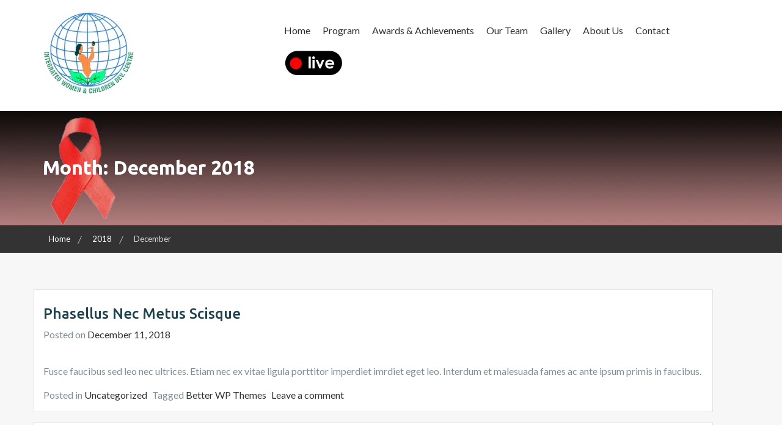

--- FILE ---
content_type: text/html; charset=UTF-8
request_url: https://iwcdc.com/2018/12/
body_size: 13040
content:
        <!DOCTYPE html><html lang="en-US">
    <head>

	        <meta charset="UTF-8">
        <meta name="viewport" content="width=device-width, initial-scale=1">
        <link rel="profile" href="http://gmpg.org/xfn/11">
        <link rel="pingback" href="https://iwcdc.com/xmlrpc.php">
    <title>December 2018 &#8211; IWCDC</title>
<meta name='robots' content='max-image-preview:large' />
<link rel='dns-prefetch' href='//fonts.googleapis.com' />
<link rel="alternate" type="application/rss+xml" title="IWCDC &raquo; Feed" href="https://iwcdc.com/feed/" />
<link rel="alternate" type="application/rss+xml" title="IWCDC &raquo; Comments Feed" href="https://iwcdc.com/comments/feed/" />
<style id='wp-img-auto-sizes-contain-inline-css' type='text/css'>
img:is([sizes=auto i],[sizes^="auto," i]){contain-intrinsic-size:3000px 1500px}
/*# sourceURL=wp-img-auto-sizes-contain-inline-css */
</style>
<style id='wp-emoji-styles-inline-css' type='text/css'>

	img.wp-smiley, img.emoji {
		display: inline !important;
		border: none !important;
		box-shadow: none !important;
		height: 1em !important;
		width: 1em !important;
		margin: 0 0.07em !important;
		vertical-align: -0.1em !important;
		background: none !important;
		padding: 0 !important;
	}
/*# sourceURL=wp-emoji-styles-inline-css */
</style>
<style id='wp-block-library-inline-css' type='text/css'>
:root{--wp-block-synced-color:#7a00df;--wp-block-synced-color--rgb:122,0,223;--wp-bound-block-color:var(--wp-block-synced-color);--wp-editor-canvas-background:#ddd;--wp-admin-theme-color:#007cba;--wp-admin-theme-color--rgb:0,124,186;--wp-admin-theme-color-darker-10:#006ba1;--wp-admin-theme-color-darker-10--rgb:0,107,160.5;--wp-admin-theme-color-darker-20:#005a87;--wp-admin-theme-color-darker-20--rgb:0,90,135;--wp-admin-border-width-focus:2px}@media (min-resolution:192dpi){:root{--wp-admin-border-width-focus:1.5px}}.wp-element-button{cursor:pointer}:root .has-very-light-gray-background-color{background-color:#eee}:root .has-very-dark-gray-background-color{background-color:#313131}:root .has-very-light-gray-color{color:#eee}:root .has-very-dark-gray-color{color:#313131}:root .has-vivid-green-cyan-to-vivid-cyan-blue-gradient-background{background:linear-gradient(135deg,#00d084,#0693e3)}:root .has-purple-crush-gradient-background{background:linear-gradient(135deg,#34e2e4,#4721fb 50%,#ab1dfe)}:root .has-hazy-dawn-gradient-background{background:linear-gradient(135deg,#faaca8,#dad0ec)}:root .has-subdued-olive-gradient-background{background:linear-gradient(135deg,#fafae1,#67a671)}:root .has-atomic-cream-gradient-background{background:linear-gradient(135deg,#fdd79a,#004a59)}:root .has-nightshade-gradient-background{background:linear-gradient(135deg,#330968,#31cdcf)}:root .has-midnight-gradient-background{background:linear-gradient(135deg,#020381,#2874fc)}:root{--wp--preset--font-size--normal:16px;--wp--preset--font-size--huge:42px}.has-regular-font-size{font-size:1em}.has-larger-font-size{font-size:2.625em}.has-normal-font-size{font-size:var(--wp--preset--font-size--normal)}.has-huge-font-size{font-size:var(--wp--preset--font-size--huge)}.has-text-align-center{text-align:center}.has-text-align-left{text-align:left}.has-text-align-right{text-align:right}.has-fit-text{white-space:nowrap!important}#end-resizable-editor-section{display:none}.aligncenter{clear:both}.items-justified-left{justify-content:flex-start}.items-justified-center{justify-content:center}.items-justified-right{justify-content:flex-end}.items-justified-space-between{justify-content:space-between}.screen-reader-text{border:0;clip-path:inset(50%);height:1px;margin:-1px;overflow:hidden;padding:0;position:absolute;width:1px;word-wrap:normal!important}.screen-reader-text:focus{background-color:#ddd;clip-path:none;color:#444;display:block;font-size:1em;height:auto;left:5px;line-height:normal;padding:15px 23px 14px;text-decoration:none;top:5px;width:auto;z-index:100000}html :where(.has-border-color){border-style:solid}html :where([style*=border-top-color]){border-top-style:solid}html :where([style*=border-right-color]){border-right-style:solid}html :where([style*=border-bottom-color]){border-bottom-style:solid}html :where([style*=border-left-color]){border-left-style:solid}html :where([style*=border-width]){border-style:solid}html :where([style*=border-top-width]){border-top-style:solid}html :where([style*=border-right-width]){border-right-style:solid}html :where([style*=border-bottom-width]){border-bottom-style:solid}html :where([style*=border-left-width]){border-left-style:solid}html :where(img[class*=wp-image-]){height:auto;max-width:100%}:where(figure){margin:0 0 1em}html :where(.is-position-sticky){--wp-admin--admin-bar--position-offset:var(--wp-admin--admin-bar--height,0px)}@media screen and (max-width:600px){html :where(.is-position-sticky){--wp-admin--admin-bar--position-offset:0px}}

/*# sourceURL=wp-block-library-inline-css */
</style><style id='global-styles-inline-css' type='text/css'>
:root{--wp--preset--aspect-ratio--square: 1;--wp--preset--aspect-ratio--4-3: 4/3;--wp--preset--aspect-ratio--3-4: 3/4;--wp--preset--aspect-ratio--3-2: 3/2;--wp--preset--aspect-ratio--2-3: 2/3;--wp--preset--aspect-ratio--16-9: 16/9;--wp--preset--aspect-ratio--9-16: 9/16;--wp--preset--color--black: #000000;--wp--preset--color--cyan-bluish-gray: #abb8c3;--wp--preset--color--white: #ffffff;--wp--preset--color--pale-pink: #f78da7;--wp--preset--color--vivid-red: #cf2e2e;--wp--preset--color--luminous-vivid-orange: #ff6900;--wp--preset--color--luminous-vivid-amber: #fcb900;--wp--preset--color--light-green-cyan: #7bdcb5;--wp--preset--color--vivid-green-cyan: #00d084;--wp--preset--color--pale-cyan-blue: #8ed1fc;--wp--preset--color--vivid-cyan-blue: #0693e3;--wp--preset--color--vivid-purple: #9b51e0;--wp--preset--gradient--vivid-cyan-blue-to-vivid-purple: linear-gradient(135deg,rgb(6,147,227) 0%,rgb(155,81,224) 100%);--wp--preset--gradient--light-green-cyan-to-vivid-green-cyan: linear-gradient(135deg,rgb(122,220,180) 0%,rgb(0,208,130) 100%);--wp--preset--gradient--luminous-vivid-amber-to-luminous-vivid-orange: linear-gradient(135deg,rgb(252,185,0) 0%,rgb(255,105,0) 100%);--wp--preset--gradient--luminous-vivid-orange-to-vivid-red: linear-gradient(135deg,rgb(255,105,0) 0%,rgb(207,46,46) 100%);--wp--preset--gradient--very-light-gray-to-cyan-bluish-gray: linear-gradient(135deg,rgb(238,238,238) 0%,rgb(169,184,195) 100%);--wp--preset--gradient--cool-to-warm-spectrum: linear-gradient(135deg,rgb(74,234,220) 0%,rgb(151,120,209) 20%,rgb(207,42,186) 40%,rgb(238,44,130) 60%,rgb(251,105,98) 80%,rgb(254,248,76) 100%);--wp--preset--gradient--blush-light-purple: linear-gradient(135deg,rgb(255,206,236) 0%,rgb(152,150,240) 100%);--wp--preset--gradient--blush-bordeaux: linear-gradient(135deg,rgb(254,205,165) 0%,rgb(254,45,45) 50%,rgb(107,0,62) 100%);--wp--preset--gradient--luminous-dusk: linear-gradient(135deg,rgb(255,203,112) 0%,rgb(199,81,192) 50%,rgb(65,88,208) 100%);--wp--preset--gradient--pale-ocean: linear-gradient(135deg,rgb(255,245,203) 0%,rgb(182,227,212) 50%,rgb(51,167,181) 100%);--wp--preset--gradient--electric-grass: linear-gradient(135deg,rgb(202,248,128) 0%,rgb(113,206,126) 100%);--wp--preset--gradient--midnight: linear-gradient(135deg,rgb(2,3,129) 0%,rgb(40,116,252) 100%);--wp--preset--font-size--small: 13px;--wp--preset--font-size--medium: 20px;--wp--preset--font-size--large: 36px;--wp--preset--font-size--x-large: 42px;--wp--preset--spacing--20: 0.44rem;--wp--preset--spacing--30: 0.67rem;--wp--preset--spacing--40: 1rem;--wp--preset--spacing--50: 1.5rem;--wp--preset--spacing--60: 2.25rem;--wp--preset--spacing--70: 3.38rem;--wp--preset--spacing--80: 5.06rem;--wp--preset--shadow--natural: 6px 6px 9px rgba(0, 0, 0, 0.2);--wp--preset--shadow--deep: 12px 12px 50px rgba(0, 0, 0, 0.4);--wp--preset--shadow--sharp: 6px 6px 0px rgba(0, 0, 0, 0.2);--wp--preset--shadow--outlined: 6px 6px 0px -3px rgb(255, 255, 255), 6px 6px rgb(0, 0, 0);--wp--preset--shadow--crisp: 6px 6px 0px rgb(0, 0, 0);}:where(.is-layout-flex){gap: 0.5em;}:where(.is-layout-grid){gap: 0.5em;}body .is-layout-flex{display: flex;}.is-layout-flex{flex-wrap: wrap;align-items: center;}.is-layout-flex > :is(*, div){margin: 0;}body .is-layout-grid{display: grid;}.is-layout-grid > :is(*, div){margin: 0;}:where(.wp-block-columns.is-layout-flex){gap: 2em;}:where(.wp-block-columns.is-layout-grid){gap: 2em;}:where(.wp-block-post-template.is-layout-flex){gap: 1.25em;}:where(.wp-block-post-template.is-layout-grid){gap: 1.25em;}.has-black-color{color: var(--wp--preset--color--black) !important;}.has-cyan-bluish-gray-color{color: var(--wp--preset--color--cyan-bluish-gray) !important;}.has-white-color{color: var(--wp--preset--color--white) !important;}.has-pale-pink-color{color: var(--wp--preset--color--pale-pink) !important;}.has-vivid-red-color{color: var(--wp--preset--color--vivid-red) !important;}.has-luminous-vivid-orange-color{color: var(--wp--preset--color--luminous-vivid-orange) !important;}.has-luminous-vivid-amber-color{color: var(--wp--preset--color--luminous-vivid-amber) !important;}.has-light-green-cyan-color{color: var(--wp--preset--color--light-green-cyan) !important;}.has-vivid-green-cyan-color{color: var(--wp--preset--color--vivid-green-cyan) !important;}.has-pale-cyan-blue-color{color: var(--wp--preset--color--pale-cyan-blue) !important;}.has-vivid-cyan-blue-color{color: var(--wp--preset--color--vivid-cyan-blue) !important;}.has-vivid-purple-color{color: var(--wp--preset--color--vivid-purple) !important;}.has-black-background-color{background-color: var(--wp--preset--color--black) !important;}.has-cyan-bluish-gray-background-color{background-color: var(--wp--preset--color--cyan-bluish-gray) !important;}.has-white-background-color{background-color: var(--wp--preset--color--white) !important;}.has-pale-pink-background-color{background-color: var(--wp--preset--color--pale-pink) !important;}.has-vivid-red-background-color{background-color: var(--wp--preset--color--vivid-red) !important;}.has-luminous-vivid-orange-background-color{background-color: var(--wp--preset--color--luminous-vivid-orange) !important;}.has-luminous-vivid-amber-background-color{background-color: var(--wp--preset--color--luminous-vivid-amber) !important;}.has-light-green-cyan-background-color{background-color: var(--wp--preset--color--light-green-cyan) !important;}.has-vivid-green-cyan-background-color{background-color: var(--wp--preset--color--vivid-green-cyan) !important;}.has-pale-cyan-blue-background-color{background-color: var(--wp--preset--color--pale-cyan-blue) !important;}.has-vivid-cyan-blue-background-color{background-color: var(--wp--preset--color--vivid-cyan-blue) !important;}.has-vivid-purple-background-color{background-color: var(--wp--preset--color--vivid-purple) !important;}.has-black-border-color{border-color: var(--wp--preset--color--black) !important;}.has-cyan-bluish-gray-border-color{border-color: var(--wp--preset--color--cyan-bluish-gray) !important;}.has-white-border-color{border-color: var(--wp--preset--color--white) !important;}.has-pale-pink-border-color{border-color: var(--wp--preset--color--pale-pink) !important;}.has-vivid-red-border-color{border-color: var(--wp--preset--color--vivid-red) !important;}.has-luminous-vivid-orange-border-color{border-color: var(--wp--preset--color--luminous-vivid-orange) !important;}.has-luminous-vivid-amber-border-color{border-color: var(--wp--preset--color--luminous-vivid-amber) !important;}.has-light-green-cyan-border-color{border-color: var(--wp--preset--color--light-green-cyan) !important;}.has-vivid-green-cyan-border-color{border-color: var(--wp--preset--color--vivid-green-cyan) !important;}.has-pale-cyan-blue-border-color{border-color: var(--wp--preset--color--pale-cyan-blue) !important;}.has-vivid-cyan-blue-border-color{border-color: var(--wp--preset--color--vivid-cyan-blue) !important;}.has-vivid-purple-border-color{border-color: var(--wp--preset--color--vivid-purple) !important;}.has-vivid-cyan-blue-to-vivid-purple-gradient-background{background: var(--wp--preset--gradient--vivid-cyan-blue-to-vivid-purple) !important;}.has-light-green-cyan-to-vivid-green-cyan-gradient-background{background: var(--wp--preset--gradient--light-green-cyan-to-vivid-green-cyan) !important;}.has-luminous-vivid-amber-to-luminous-vivid-orange-gradient-background{background: var(--wp--preset--gradient--luminous-vivid-amber-to-luminous-vivid-orange) !important;}.has-luminous-vivid-orange-to-vivid-red-gradient-background{background: var(--wp--preset--gradient--luminous-vivid-orange-to-vivid-red) !important;}.has-very-light-gray-to-cyan-bluish-gray-gradient-background{background: var(--wp--preset--gradient--very-light-gray-to-cyan-bluish-gray) !important;}.has-cool-to-warm-spectrum-gradient-background{background: var(--wp--preset--gradient--cool-to-warm-spectrum) !important;}.has-blush-light-purple-gradient-background{background: var(--wp--preset--gradient--blush-light-purple) !important;}.has-blush-bordeaux-gradient-background{background: var(--wp--preset--gradient--blush-bordeaux) !important;}.has-luminous-dusk-gradient-background{background: var(--wp--preset--gradient--luminous-dusk) !important;}.has-pale-ocean-gradient-background{background: var(--wp--preset--gradient--pale-ocean) !important;}.has-electric-grass-gradient-background{background: var(--wp--preset--gradient--electric-grass) !important;}.has-midnight-gradient-background{background: var(--wp--preset--gradient--midnight) !important;}.has-small-font-size{font-size: var(--wp--preset--font-size--small) !important;}.has-medium-font-size{font-size: var(--wp--preset--font-size--medium) !important;}.has-large-font-size{font-size: var(--wp--preset--font-size--large) !important;}.has-x-large-font-size{font-size: var(--wp--preset--font-size--x-large) !important;}
/*# sourceURL=global-styles-inline-css */
</style>

<style id='classic-theme-styles-inline-css' type='text/css'>
/*! This file is auto-generated */
.wp-block-button__link{color:#fff;background-color:#32373c;border-radius:9999px;box-shadow:none;text-decoration:none;padding:calc(.667em + 2px) calc(1.333em + 2px);font-size:1.125em}.wp-block-file__button{background:#32373c;color:#fff;text-decoration:none}
/*# sourceURL=/wp-includes/css/classic-themes.min.css */
</style>
<link rel='stylesheet' id='font-awesome-css' href='https://iwcdc.com/wp-content/plugins/rise-blocks/vendors/font-awesome/css/font-awesome.min.css?ver=4.7.0' type='text/css' media='all' />
<link rel='stylesheet' id='rise-blocks-style-css-css' href='https://iwcdc.com/wp-content/plugins/rise-blocks/styles/style.css?ver=3.7' type='text/css' media='all' />
<link rel='stylesheet' id='contact-form-7-css' href='https://iwcdc.com/wp-content/plugins/contact-form-7/includes/css/styles.css?ver=6.1.4' type='text/css' media='all' />
<link rel='stylesheet' id='menu-image-css' href='https://iwcdc.com/wp-content/plugins/menu-image/includes/css/menu-image.css?ver=3.13' type='text/css' media='all' />
<link rel='stylesheet' id='dashicons-css' href='https://iwcdc.com/wp-includes/css/dashicons.min.css?ver=6.9' type='text/css' media='all' />
<link rel='stylesheet' id='wow-animate-css-css' href='https://iwcdc.com/wp-content/themes/charitize/assets/frameworks/wow/css/animate.min.css?ver=1.1.6' type='text/css' media='all' />
<link rel='stylesheet' id='slick-css-css' href='https://iwcdc.com/wp-content/themes/charitize/assets/frameworks/slick/slick.css?ver=1.1.6' type='text/css' media='all' />
<link rel='stylesheet' id='charitize-style-css' href='https://iwcdc.com/wp-content/themes/charitize/style.css?ver=1.1.6' type='text/css' media='all' />
<link rel='stylesheet' id='charitize-google-fonts-css' href='https://fonts.googleapis.com/css?family=Ubuntu%3A400%2C400italic%2C500%2C700%7CUbuntu%3A400%2C400italic%2C500%2C700&#038;ver=6.9' type='text/css' media='all' />
<link rel='stylesheet' id='widget-css' href='https://iwcdc.com/wp-content/themes/charitize/inc/widget/assets/widget.css?ver=1.1.6' type='text/css' media='all' />
<link rel='stylesheet' id='rise-blocks-fonts-css' href='//fonts.googleapis.com/css?family=Lato:300,400,700,900&#038;display=swap' type='text/css' media='all' />
<!--n2css--><!--n2js--><script type="text/javascript" src="https://iwcdc.com/wp-includes/js/jquery/jquery.min.js?ver=3.7.1" id="jquery-core-js"></script>
<script type="text/javascript" src="https://iwcdc.com/wp-includes/js/jquery/jquery-migrate.min.js?ver=3.4.1" id="jquery-migrate-js"></script>
<link rel="https://api.w.org/" href="https://iwcdc.com/wp-json/" /><link rel="EditURI" type="application/rsd+xml" title="RSD" href="https://iwcdc.com/xmlrpc.php?rsd" />
<meta name="generator" content="WordPress 6.9" />
		<!-- Custom Logo: hide header text -->
		<style id="custom-logo-css" type="text/css">
			.site-title, .site-description {
				position: absolute;
				clip-path: inset(50%);
			}
		</style>
			<link rel="preconnect" href="https://fonts.googleapis.com">
	<link rel="preconnect" href="https://fonts.gstatic.com">
	        <style type="text/css">
        /*=====COLOR OPTION=====*/

        /*Color*/
        /*----------------------------------*/
                  .main-navigation a, .main-navigation a:visited{
            color: #332e2b          }
                  /*Primary color option*/
                  /*Link color option*/
          .contact-widget ul li a,
          .contact-widget ul li a i,
          .posted-on a,
          .cat-links a,
          .tags-links a,
          .author a,
          .comments-link a,
          .edit-link a,
          .nav-links .nav-previous a,
          .nav-links .nav-next a,
          .search-form .search-submit,
          .widget li a,

          .contact-widget ul li a:active,
          .contact-widget ul li a:active i,
          .posted-on a:active,
          .cat-links a:active,
          .tags-links a:active,
          .author a:active,
          .comments-link a:active,
          .edit-link a:active,
          .nav-links .nav-previous a:active,
          .nav-links .nav-next a:active,
          .search-form .search-submit:active,
          .widget li a:active{
                color: #313131;/*#332e2b*/

          }

          
        .wrapper-slider .slide-item .slider-title a,
        .wrapper-slider .slide-item,
        .page-inner-title .taxonomy-description,
        .page-inner-title .entry-header .entry-title,
        .page-inner-title,
        .page-inner-title .page-title,
        .main-navigation ul ul a,
        .main-navigation ul ul a:visited {
           color: #fff;/*#fff*/
        }
        @media screen and (max-width: 1199px){
        .main-navigation ul li a,
        .main-navigation ul li a:visited {
            color: #fff;/*#fff*/
            }
        }
                    .site-header .site-title a,
            .site-header .site-description{
                color: #332e2b; /*#332e2b*/
           }

         
          .site-header .site-title a,
          .site-header .site-description {
                font-family: "Ubuntu";/*"Lato"*/
            }
         
            h1, h2, h3, h4, h5, h6, h1 a, h2 a, h3 a, h4 a, h5 a, h6 a {
                font-family: "Ubuntu";/*"Lato"*/
            }
                    .page-inner-title{
                background-image: url(http://iwcdc.com/wp-content/uploads/2020/11/71123067-red-ribbon-hiv-aids-on-white-background.png);
                }
                
        </style>
    <style type="text/css">.recentcomments a{display:inline !important;padding:0 !important;margin:0 !important;}</style><link rel="icon" href="https://iwcdc.com/wp-content/uploads/2020/09/LOGO-IWCDC-FINAL-1-Copy-150x150.png" sizes="32x32" />
<link rel="icon" href="https://iwcdc.com/wp-content/uploads/2020/09/LOGO-IWCDC-FINAL-1-Copy-e1606638100867.png" sizes="192x192" />
<link rel="apple-touch-icon" href="https://iwcdc.com/wp-content/uploads/2020/09/LOGO-IWCDC-FINAL-1-Copy-e1606638100867.png" />
<meta name="msapplication-TileImage" content="https://iwcdc.com/wp-content/uploads/2020/09/LOGO-IWCDC-FINAL-1-Copy-e1606638100867.png" />
            <style type="text/css" media="all" id="rise-blocks-block-styles">
                
                @media (max-width: 991px) {
                                    }

                @media (max-width: 767px) {
                                    }
            </style>
                            <script>
                    jQuery( document ).ready(function(){
                                            });
                </script>
                		<style type="text/css" id="wp-custom-css">
			.site-header .nav-holder .go-right {
  display: none;
}
.nav-holder .col-xs-9 {
    width: 100%;
	position: right;
	right:5px;
}
.main-navigation ul li.menu-item-has-children > a::after, .main-navigation ul li.page_item_has_children > a::after {
    content: none;
    }
.main-navigation a, .main-navigation a:visited {
    padding: 10px !important;
}		</style>
			<style id="egf-frontend-styles" type="text/css">
		p {} h1 {} h2 {} h3 {} h4 {} h5 {} h6 {} 	</style>
	
</head>

<body class="archive date wp-custom-logo wp-embed-responsive wp-theme-charitize evision-no-sidebar hfeed">



        <div id="page" class="hfeed site">
                <section id="wraploader" class="wraploader">
            <div id="loader" class="loader-outer">
              <svg id="wrapcircle" version="1.1" xmlns="http://www.w3.org/2000/svg" xmlns:xlink="http://www.w3.org/1999/xlink" x="0px" y="0px" width="71.333px" height="12.667px" viewBox="0 0 71.333 12.667" enable-background="new 0 0 71.333 12.667" xml:space="preserve">
              <circle fill="#FFFFFF" cx="5" cy="6.727" r="5" id="firstcircle"></circle>
              <circle fill="#FFFFFF" cx="20" cy="6.487" r="5" id="secondcircle"></circle>
              <circle fill="#FFFFFF" cx="35" cy="6.487" r="5" id="thirthcircle"></circle>
              <circle fill="#FFFFFF" cx="50" cy="6.487" r="5" id="forthcircle"></circle>
              <circle fill="#FFFFFF" cx="65" cy="6.487" r="5" id="fifthcircle"></circle>
              </svg>
            </div>
            </section>
        
                <a class="skip-link screen-reader-text" href="#content">Skip to content</a>
                <div class="wrapper header-wrapper">
                <header id="masthead" class="site-header" role="banner">
                    <div class="container">
                        <div class="row">
                            <div class="col-xs-12 col-sm-6 col-md-4">
                                <div class="site-branding">
                                    <a href="https://iwcdc.com/" class="custom-logo-link" rel="home"><img width="150" height="136" src="https://iwcdc.com/wp-content/uploads/2020/09/LOGO-IWCDC-FINAL-1-Copy-e1606638100867.png" class="custom-logo" alt="IWCDC" decoding="async" /></a>                                            <p class="site-title"><a href="https://iwcdc.com/" rel="home">IWCDC</a></p>
                                                                                    <h2 class="site-description">Integrated Women and Children Development Centre</h2>
                                                                        </div>
                            </div>
                            <div class="col-xs-12 col-sm-6 col-md-8">
                                <div class="row">
                                    <div class="nav-holder">
                                        <div class="col-xs-9 mb-device go-left">
                                            <button id="menu-toggle" class="menu-toggle" aria-controls="primary-menu" aria-expanded="false"><span class="fa fa-bars"></span></button>
                                            <div id="site-header-menu" class="site-header-menu">
                                                <nav id="site-navigation" class="main-navigation" role="navigation" aria-label="Primary Menu">
                                                    <div class="menu-primary-menu-container"><ul id="primary-menu" class="primary-menu"><li id="menu-item-63" class="menu-item menu-item-type-post_type menu-item-object-page menu-item-home menu-item-63"><a href="https://iwcdc.com/">Home</a></li>
<li id="menu-item-2422" class="menu-item menu-item-type-custom menu-item-object-custom menu-item-has-children menu-item-2422"><a href="#">Program</a>
<ul class="sub-menu">
	<li id="menu-item-2045" class="menu-item menu-item-type-post_type menu-item-object-page menu-item-2045"><a href="https://iwcdc.com/integrated-rehabilitation-centre-for-addicts/">Integrated Rehabilitation Center For Addicts</a></li>
	<li id="menu-item-2166" class="menu-item menu-item-type-post_type menu-item-object-page menu-item-2166"><a href="https://iwcdc.com/outreach-drop-in-centre/">Outreach and Drop In Centre</a></li>
	<li id="menu-item-2099" class="menu-item menu-item-type-post_type menu-item-object-page menu-item-2099"><a href="https://iwcdc.com/targeted-intervention-ti-idus/">Targeted Intervention Project</a></li>
	<li id="menu-item-1801" class="menu-item menu-item-type-custom menu-item-object-custom menu-item-has-children menu-item-1801"><a href="#">CHILDREN PROGRAM</a>
	<ul class="sub-menu">
		<li id="menu-item-1809" class="menu-item menu-item-type-post_type menu-item-object-page menu-item-1809"><a href="https://iwcdc.com/punya-nawa-yaiphakol/">Punya Nawa Yaiphakol</a></li>
		<li id="menu-item-1866" class="menu-item menu-item-type-post_type menu-item-object-page menu-item-1866"><a href="https://iwcdc.com/punya-children-home-for-girls/">Punya Children Home for Girls</a></li>
		<li id="menu-item-1975" class="menu-item menu-item-type-post_type menu-item-object-page menu-item-1975"><a href="https://iwcdc.com/childline-imphal-west/">Childline  Colaborative Organisation</a></li>
	</ul>
</li>
</ul>
</li>
<li id="menu-item-1777" class="menu-item menu-item-type-post_type menu-item-object-page menu-item-1777"><a href="https://iwcdc.com/awards-achievements/">Awards &#038; Achievements</a></li>
<li id="menu-item-1767" class="menu-item menu-item-type-post_type menu-item-object-page menu-item-1767"><a href="https://iwcdc.com/our-team/">Our Team</a></li>
<li id="menu-item-1771" class="menu-item menu-item-type-post_type menu-item-object-page menu-item-1771"><a href="https://iwcdc.com/gallery/">Gallery</a></li>
<li id="menu-item-1770" class="menu-item menu-item-type-post_type menu-item-object-page menu-item-1770"><a href="https://iwcdc.com/about-us/">About Us</a></li>
<li id="menu-item-2130" class="menu-item menu-item-type-post_type menu-item-object-page menu-item-2130"><a href="https://iwcdc.com/contact/">Contact</a></li>
<li id="menu-item-2256" class="menu-item menu-item-type-custom menu-item-object-custom menu-item-has-children menu-item-2256"><a href="#" class="menu-image-title-hide menu-image-hovered"><span class="menu-image-title-hide menu-image-title">CCTV Live</span><span class='menu-image-hover-wrapper'><img width="96" height="46" src="https://iwcdc.com/wp-content/uploads/2020/11/live-e1606126656233.png" class="menu-image menu-image-title-hide" alt="" decoding="async" /><img width="96" height="46" src="https://iwcdc.com/wp-content/uploads/2020/11/live2-e1606126895189.png" class="hovered-image menu-image-title-hide" alt="" style="margin-left: -96px;" decoding="async" /></span></a>
<ul class="sub-menu">
	<li id="menu-item-2254" class="menu-item menu-item-type-custom menu-item-object-custom menu-item-2254"><a href="http://103.72.219.152:8080">Shine IRCA</a></li>
	<li id="menu-item-2255" class="menu-item menu-item-type-custom menu-item-object-custom menu-item-2255"><a rel="cctv" href="http://103.72.219.211:8080">ODIC Imphal East</a></li>
</ul>
</li>
</ul></div>                                                </nav><!-- #site-navigation -->
                                            </div><!-- site-header-menu -->
                                        </div>
                                         <div class="col-xs-3 mb-device go-right">
                                                <span class="header-btn">
                                                    <a href="https://iwcdc.com/" class="button">Donate Now</a>
                                                </span>
                                            </div>
                                    </div>
                                </div>
                            </div>
                        </div>
                    </div>
                </header>
                <header id="fixedhead" class="site-header" role="banner">
                    <div class="container">
                        <div class="row">
                            <div class="col-xs-12 col-sm-6 col-md-4">
                                <div class="site-branding">
                                    <a href="https://iwcdc.com/" class="custom-logo-link" rel="home"><img width="150" height="136" src="https://iwcdc.com/wp-content/uploads/2020/09/LOGO-IWCDC-FINAL-1-Copy-e1606638100867.png" class="custom-logo" alt="IWCDC" decoding="async" /></a>                                            <p class="site-title"><a href="https://iwcdc.com/" rel="home">IWCDC</a></p>
                                                                        </div>
                            </div>
                            <div class="col-xs-12 col-sm-6 col-md-8">
                                <div class="row">
                                    <div class="nav-holder">
                                        <div class="col-xs-9 mb-device go-left">
                                            <button id="menu-toggle-fixed" class="menu-toggle" aria-controls="primary-menu" aria-expanded="false"><span class="fa fa-bars"></span></button>
                                            <div id="site-header-menu-fixed" class="site-header-menu">
                                                <nav id="site-navigation-fixed" class="main-navigation" role="navigation" aria-label="Primary Menu">
                                                    <div class="menu-primary-menu-container"><ul id="primary-menu" class="primary-menu"><li class="menu-item menu-item-type-post_type menu-item-object-page menu-item-home menu-item-63"><a href="https://iwcdc.com/">Home</a></li>
<li class="menu-item menu-item-type-custom menu-item-object-custom menu-item-has-children menu-item-2422"><a href="#">Program</a>
<ul class="sub-menu">
	<li class="menu-item menu-item-type-post_type menu-item-object-page menu-item-2045"><a href="https://iwcdc.com/integrated-rehabilitation-centre-for-addicts/">Integrated Rehabilitation Center For Addicts</a></li>
	<li class="menu-item menu-item-type-post_type menu-item-object-page menu-item-2166"><a href="https://iwcdc.com/outreach-drop-in-centre/">Outreach and Drop In Centre</a></li>
	<li class="menu-item menu-item-type-post_type menu-item-object-page menu-item-2099"><a href="https://iwcdc.com/targeted-intervention-ti-idus/">Targeted Intervention Project</a></li>
	<li class="menu-item menu-item-type-custom menu-item-object-custom menu-item-has-children menu-item-1801"><a href="#">CHILDREN PROGRAM</a>
	<ul class="sub-menu">
		<li class="menu-item menu-item-type-post_type menu-item-object-page menu-item-1809"><a href="https://iwcdc.com/punya-nawa-yaiphakol/">Punya Nawa Yaiphakol</a></li>
		<li class="menu-item menu-item-type-post_type menu-item-object-page menu-item-1866"><a href="https://iwcdc.com/punya-children-home-for-girls/">Punya Children Home for Girls</a></li>
		<li class="menu-item menu-item-type-post_type menu-item-object-page menu-item-1975"><a href="https://iwcdc.com/childline-imphal-west/">Childline  Colaborative Organisation</a></li>
	</ul>
</li>
</ul>
</li>
<li class="menu-item menu-item-type-post_type menu-item-object-page menu-item-1777"><a href="https://iwcdc.com/awards-achievements/">Awards &#038; Achievements</a></li>
<li class="menu-item menu-item-type-post_type menu-item-object-page menu-item-1767"><a href="https://iwcdc.com/our-team/">Our Team</a></li>
<li class="menu-item menu-item-type-post_type menu-item-object-page menu-item-1771"><a href="https://iwcdc.com/gallery/">Gallery</a></li>
<li class="menu-item menu-item-type-post_type menu-item-object-page menu-item-1770"><a href="https://iwcdc.com/about-us/">About Us</a></li>
<li class="menu-item menu-item-type-post_type menu-item-object-page menu-item-2130"><a href="https://iwcdc.com/contact/">Contact</a></li>
<li class="menu-item menu-item-type-custom menu-item-object-custom menu-item-has-children menu-item-2256"><a href="#" class="menu-image-title-hide menu-image-hovered"><span class="menu-image-title-hide menu-image-title">CCTV Live</span><span class='menu-image-hover-wrapper'><img width="96" height="46" src="https://iwcdc.com/wp-content/uploads/2020/11/live-e1606126656233.png" class="menu-image menu-image-title-hide" alt="" decoding="async" /><img width="96" height="46" src="https://iwcdc.com/wp-content/uploads/2020/11/live2-e1606126895189.png" class="hovered-image menu-image-title-hide" alt="" style="margin-left: -96px;" decoding="async" /></span></a>
<ul class="sub-menu">
	<li class="menu-item menu-item-type-custom menu-item-object-custom menu-item-2254"><a href="http://103.72.219.152:8080">Shine IRCA</a></li>
	<li class="menu-item menu-item-type-custom menu-item-object-custom menu-item-2255"><a rel="cctv" href="http://103.72.219.211:8080">ODIC Imphal East</a></li>
</ul>
</li>
</ul></div>                                                </nav><!-- #site-navigation -->
                                            </div><!-- site-header-menu -->
                                        </div>
                                        <div class="col-xs-3 mb-device go-right">
                                            <span class="header-btn">
                                                <a href="https://iwcdc.com/" class="button">Donate Now</a>
                                            </span>
                                        </div>
                                    </div>
                                </div>
                            </div>
                        </div>
                    </div>
                </header>
            </div>
    <div class="wrapper page-inner-title">
	<div class="container">
	    <div class="row">
	        <div class="col-md-12 col-sm-12 col-xs-12">
	        	<header class="page-header">
	        		<h1 class="page-title">Month: <span>December 2018</span></h1>	        	</header><!-- .page-header -->
	        </div>
	    </div>
	</div>
</div>
<div id="breadcrumb" class="wrapper wrap-breadcrumb"><div class="container"><div class="breadcrumb-inner"><div role="navigation" aria-label="Breadcrumbs" class="breadcrumb-trail breadcrumbs" itemprop="breadcrumb"><ul class="trail-items" itemscope itemtype="http://schema.org/BreadcrumbList"><meta name="numberOfItems" content="3" /><meta name="itemListOrder" content="Ascending" /><li itemprop="itemListElement" itemscope itemtype="http://schema.org/ListItem" class="trail-item trail-begin"><a href="https://iwcdc.com" rel="home"><span itemprop="name">Home</span></a><meta itemprop="position" content="1" /></li><li itemprop="itemListElement" itemscope itemtype="http://schema.org/ListItem" class="trail-item"><a href="https://iwcdc.com/2018/"><span itemprop="name">2018</span></a><meta itemprop="position" content="2" /></li><li itemprop="itemListElement" itemscope itemtype="http://schema.org/ListItem" class="trail-item trail-end"><span itemprop="name">December</span><meta itemprop="position" content="3" /></li></ul></div></div></div><!-- .container-fluid --></div><!-- #breadcrumb --><section class="wrapper wrap-content">
	<div class= "site-content">
		<div id="primary" class="content-area">
			<main id="main" class="site-main" role="main">

			
				
<article id="post-1104" class="post-1104 post type-post status-publish format-standard hentry category-uncategorized tag-better-wp-themes">
	<header class="entry-header">
		<h2 class="entry-title"><a href="https://iwcdc.com/2018/12/11/mauris-viverra-elitin-3/" rel="bookmark">Phasellus nec metus scisque</a></h2>		<div class="entry-meta">
			<span class="posted-on">Posted on <a href="https://iwcdc.com/2018/12/11/mauris-viverra-elitin-3/" rel="bookmark"><time class="entry-date published updated" datetime="2018-12-11T07:12:30+00:00">December 11, 2018</time></a></span><span class="byline"> by <span class="author vcard"><a class="url fn n" href="https://iwcdc.com/author/admin/">admin</a></span></span>		</div><!-- .entry-meta -->
			</header><!-- .entry-header -->

	<div class="entry-content">
		<div class='image-full'></div><p>				Fusce faucibus sed leo nec ultrices. Etiam nec ex vitae ligula porttitor imperdiet imrdiet eget leo. Interdum et malesuada fames ac ante ipsum primis in faucibus.		</p>
			</div><!-- .entry-content -->

	<footer class="entry-footer">
		<span class="cat-links">Posted in <a href="https://iwcdc.com/category/uncategorized/" rel="category tag">Uncategorized</a></span><span class="tags-links">Tagged <a href="https://iwcdc.com/tag/better-wp-themes/" rel="tag">Better WP Themes</a></span><span class="comments-link"><a href="https://iwcdc.com/2018/12/11/mauris-viverra-elitin-3/#respond">Leave a comment</a></span>	</footer><!-- .entry-footer -->
</article><!-- #post-## -->

<article id="post-1102" class="post-1102 post type-post status-publish format-standard hentry category-uncategorized tag-best-design tag-wp-theme">
	<header class="entry-header">
		<h2 class="entry-title"><a href="https://iwcdc.com/2018/12/11/mauris-viverra-elitin-4/" rel="bookmark">Fusce faucibus nec ultrices</a></h2>		<div class="entry-meta">
			<span class="posted-on">Posted on <a href="https://iwcdc.com/2018/12/11/mauris-viverra-elitin-4/" rel="bookmark"><time class="entry-date published updated" datetime="2018-12-11T07:11:54+00:00">December 11, 2018</time></a></span><span class="byline"> by <span class="author vcard"><a class="url fn n" href="https://iwcdc.com/author/admin/">admin</a></span></span>		</div><!-- .entry-meta -->
			</header><!-- .entry-header -->

	<div class="entry-content">
		<div class='image-full'></div><p>				Fusce faucibus sed leo nec ultrices. Etiam nec ex vitae ligula porttitor imperdiet imrdiet eget leo. Interdum et malesuada fames ac ante ipsum primis in faucibus.		</p>
			</div><!-- .entry-content -->

	<footer class="entry-footer">
		<span class="cat-links">Posted in <a href="https://iwcdc.com/category/uncategorized/" rel="category tag">Uncategorized</a></span><span class="tags-links">Tagged <a href="https://iwcdc.com/tag/best-design/" rel="tag">Best Design</a>, <a href="https://iwcdc.com/tag/wp-theme/" rel="tag">WP Theme</a></span><span class="comments-link"><a href="https://iwcdc.com/2018/12/11/mauris-viverra-elitin-4/#respond">Leave a comment</a></span>	</footer><!-- .entry-footer -->
</article><!-- #post-## -->

<article id="post-1098" class="post-1098 post type-post status-publish format-standard hentry category-uncategorized tag-classic-templates">
	<header class="entry-header">
		<h2 class="entry-title"><a href="https://iwcdc.com/2018/12/11/mauris-viverra-elitin-5/" rel="bookmark">Interdum et malesuada fames</a></h2>		<div class="entry-meta">
			<span class="posted-on">Posted on <a href="https://iwcdc.com/2018/12/11/mauris-viverra-elitin-5/" rel="bookmark"><time class="entry-date published updated" datetime="2018-12-11T07:01:48+00:00">December 11, 2018</time></a></span><span class="byline"> by <span class="author vcard"><a class="url fn n" href="https://iwcdc.com/author/admin/">admin</a></span></span>		</div><!-- .entry-meta -->
			</header><!-- .entry-header -->

	<div class="entry-content">
		<div class='image-full'></div><p>				Fusce faucibus sed leo nec ultrices. Etiam nec ex vitae ligula porttitor imperdiet imrdiet eget leo. Interdum et malesuada fames ac ante ipsum primis in faucibus.		</p>
			</div><!-- .entry-content -->

	<footer class="entry-footer">
		<span class="cat-links">Posted in <a href="https://iwcdc.com/category/uncategorized/" rel="category tag">Uncategorized</a></span><span class="tags-links">Tagged <a href="https://iwcdc.com/tag/classic-templates/" rel="tag">Classic Templates</a></span><span class="comments-link"><a href="https://iwcdc.com/2018/12/11/mauris-viverra-elitin-5/#respond">Leave a comment</a></span>	</footer><!-- .entry-footer -->
</article><!-- #post-## -->

			</main><!-- #main -->
		</div><!-- #primary -->
		
<aside id="secondary" class="widget-area" role="complementary">
	<section id="custom_html-3" class="widget_text widget widget_custom_html"><h2 class="widget-title">About IWCDC</h2><div class="textwidget custom-html-widget"> IWCDC is a non-profit, non-political, non-religious voluntary organization dedicated to the services of the underprivileged people in the community. It was established in 1980 and registered in the same year under the Society Registration Act 1860.
<br>
<a href="about-us" align="right" color="Yellow">Read More... </a> </div></section></aside><!-- #secondary -->
	</div>
</section>

</div>        <!-- *****************************************
             Footer before section
    ****************************************** -->
    <section class="wrapper block-section wrap-contact footer-widget">
        <div class="container overhidden">
            <div class="contact-inner evision-animate fadeInUp">
                <div class="row">
                    <div class="col-md-12">
                        <div class="row">
                                                            <div class="contact-list col-md-4">
                                                                    </div>
                                                                                        <div class="contact-list col-md-4">
                                                                    </div>
                                                                                        <div class="contact-list col-md-4">
                                                                    </div>
                                                    </div>
                    </div>
                </div>
            </div>
        </div>
    </section>
        <!-- *****************************************
                 Footer before section ends
        ****************************************** -->
            <!-- *****************************************
             Footer section starts
    ****************************************** -->
        <footer id="colophon" class="wrapper evision-wrapper site-footer" role="contentinfo">
            <div class="container">
                <nav class="footer-nav main-navigation">
                    <div class="menu-footer-menu-container"><ul id="primary-menu" class="menu"><li id="menu-item-1602" class="menu-item menu-item-type-post_type menu-item-object-page menu-item-1602"><a href="https://iwcdc.com/about-us/" title="
																								">About Us</a></li>
<li id="menu-item-1768" class="menu-item menu-item-type-post_type menu-item-object-page menu-item-1768"><a href="https://iwcdc.com/our-team/">Our Team</a></li>
<li id="menu-item-1607" class="menu-item menu-item-type-post_type menu-item-object-page menu-item-1607"><a href="https://iwcdc.com/contact/" title="
																								">Contact</a></li>
</ul></div>                </nav>
                <div class="footer-bottom">
                    <span class="copyright">
                        Copyright © 2020 All right reserved.                    </span>
                                            <span class="site-info">
                            <a target="_blank" href="https://unarstech.com/">Proudly powered by UNARS.</a>
                           
                        </span><!-- .site-info -->
                                    </div>
            </div>
        </footer><!-- #colophon -->
        <!-- *****************************************
                 Footer section ends
        ****************************************** -->
                <a id="gotop" class="evision-back-to-top" href="#top"><i class="fa fa-angle-up"></i></a>
                </div><!-- #page -->
    <script type="speculationrules">
{"prefetch":[{"source":"document","where":{"and":[{"href_matches":"/*"},{"not":{"href_matches":["/wp-*.php","/wp-admin/*","/wp-content/uploads/*","/wp-content/*","/wp-content/plugins/*","/wp-content/themes/charitize/*","/*\\?(.+)"]}},{"not":{"selector_matches":"a[rel~=\"nofollow\"]"}},{"not":{"selector_matches":".no-prefetch, .no-prefetch a"}}]},"eagerness":"conservative"}]}
</script>
<script type="text/javascript" src="https://iwcdc.com/wp-includes/js/dist/hooks.min.js?ver=dd5603f07f9220ed27f1" id="wp-hooks-js"></script>
<script type="text/javascript" src="https://iwcdc.com/wp-includes/js/dist/i18n.min.js?ver=c26c3dc7bed366793375" id="wp-i18n-js"></script>
<script type="text/javascript" id="wp-i18n-js-after">
/* <![CDATA[ */
wp.i18n.setLocaleData( { 'text direction\u0004ltr': [ 'ltr' ] } );
//# sourceURL=wp-i18n-js-after
/* ]]> */
</script>
<script type="text/javascript" src="https://iwcdc.com/wp-content/plugins/contact-form-7/includes/swv/js/index.js?ver=6.1.4" id="swv-js"></script>
<script type="text/javascript" id="contact-form-7-js-before">
/* <![CDATA[ */
var wpcf7 = {
    "api": {
        "root": "https:\/\/iwcdc.com\/wp-json\/",
        "namespace": "contact-form-7\/v1"
    }
};
//# sourceURL=contact-form-7-js-before
/* ]]> */
</script>
<script type="text/javascript" src="https://iwcdc.com/wp-content/plugins/contact-form-7/includes/js/index.js?ver=6.1.4" id="contact-form-7-js"></script>
<script type="text/javascript" src="https://iwcdc.com/wp-content/themes/charitize/assets/js/modernizr.min.js?ver=2.8.3" id="modernizr-js"></script>
<script type="text/javascript" src="https://iwcdc.com/wp-content/themes/charitize/assets/js/menu2016.js?ver=20120206" id="navigation-js-js"></script>
<script type="text/javascript" src="https://iwcdc.com/wp-content/themes/charitize/assets/frameworks/jquery.easing/jquery.easing.js?ver=0.3.6" id="easing-js-js"></script>
<script type="text/javascript" src="https://iwcdc.com/wp-content/themes/charitize/assets/frameworks/wow/js/wow.min.js?ver=1.1.2" id="wow-js"></script>
<script type="text/javascript" src="https://iwcdc.com/wp-content/themes/charitize/assets/frameworks/slick/slick.min.js?ver=1.6.0" id="slick-js"></script>
<script type="text/javascript" src="https://iwcdc.com/wp-content/themes/charitize/assets/frameworks/waypoints/jquery.waypoints.min.js?ver=4.0.0" id="waypoints-js"></script>
<script type="text/javascript" src="https://iwcdc.com/wp-content/themes/charitize/assets/frameworks/cycle2/jquery.cycle2.min.js?ver=2.1.6" id="cycle2-script-js"></script>
<script type="text/javascript" src="https://iwcdc.com/wp-content/themes/charitize/assets/frameworks/cycle2/jquery.cycle2.swipe.js?ver=20121120" id="cycle2-script-swipe-js"></script>
<script type="text/javascript" src="https://iwcdc.com/wp-content/themes/charitize/assets/js/evision-custom.js?ver=1.0.1" id="evision-custom-js"></script>
<script type="text/javascript" src="https://iwcdc.com/wp-content/themes/charitize/assets/js/skip-link-focus-fix.js?ver=20130115" id="skip-link-focus-fix-js"></script>
<script id="wp-emoji-settings" type="application/json">
{"baseUrl":"https://s.w.org/images/core/emoji/17.0.2/72x72/","ext":".png","svgUrl":"https://s.w.org/images/core/emoji/17.0.2/svg/","svgExt":".svg","source":{"concatemoji":"https://iwcdc.com/wp-includes/js/wp-emoji-release.min.js?ver=6.9"}}
</script>
<script type="module">
/* <![CDATA[ */
/*! This file is auto-generated */
const a=JSON.parse(document.getElementById("wp-emoji-settings").textContent),o=(window._wpemojiSettings=a,"wpEmojiSettingsSupports"),s=["flag","emoji"];function i(e){try{var t={supportTests:e,timestamp:(new Date).valueOf()};sessionStorage.setItem(o,JSON.stringify(t))}catch(e){}}function c(e,t,n){e.clearRect(0,0,e.canvas.width,e.canvas.height),e.fillText(t,0,0);t=new Uint32Array(e.getImageData(0,0,e.canvas.width,e.canvas.height).data);e.clearRect(0,0,e.canvas.width,e.canvas.height),e.fillText(n,0,0);const a=new Uint32Array(e.getImageData(0,0,e.canvas.width,e.canvas.height).data);return t.every((e,t)=>e===a[t])}function p(e,t){e.clearRect(0,0,e.canvas.width,e.canvas.height),e.fillText(t,0,0);var n=e.getImageData(16,16,1,1);for(let e=0;e<n.data.length;e++)if(0!==n.data[e])return!1;return!0}function u(e,t,n,a){switch(t){case"flag":return n(e,"\ud83c\udff3\ufe0f\u200d\u26a7\ufe0f","\ud83c\udff3\ufe0f\u200b\u26a7\ufe0f")?!1:!n(e,"\ud83c\udde8\ud83c\uddf6","\ud83c\udde8\u200b\ud83c\uddf6")&&!n(e,"\ud83c\udff4\udb40\udc67\udb40\udc62\udb40\udc65\udb40\udc6e\udb40\udc67\udb40\udc7f","\ud83c\udff4\u200b\udb40\udc67\u200b\udb40\udc62\u200b\udb40\udc65\u200b\udb40\udc6e\u200b\udb40\udc67\u200b\udb40\udc7f");case"emoji":return!a(e,"\ud83e\u1fac8")}return!1}function f(e,t,n,a){let r;const o=(r="undefined"!=typeof WorkerGlobalScope&&self instanceof WorkerGlobalScope?new OffscreenCanvas(300,150):document.createElement("canvas")).getContext("2d",{willReadFrequently:!0}),s=(o.textBaseline="top",o.font="600 32px Arial",{});return e.forEach(e=>{s[e]=t(o,e,n,a)}),s}function r(e){var t=document.createElement("script");t.src=e,t.defer=!0,document.head.appendChild(t)}a.supports={everything:!0,everythingExceptFlag:!0},new Promise(t=>{let n=function(){try{var e=JSON.parse(sessionStorage.getItem(o));if("object"==typeof e&&"number"==typeof e.timestamp&&(new Date).valueOf()<e.timestamp+604800&&"object"==typeof e.supportTests)return e.supportTests}catch(e){}return null}();if(!n){if("undefined"!=typeof Worker&&"undefined"!=typeof OffscreenCanvas&&"undefined"!=typeof URL&&URL.createObjectURL&&"undefined"!=typeof Blob)try{var e="postMessage("+f.toString()+"("+[JSON.stringify(s),u.toString(),c.toString(),p.toString()].join(",")+"));",a=new Blob([e],{type:"text/javascript"});const r=new Worker(URL.createObjectURL(a),{name:"wpTestEmojiSupports"});return void(r.onmessage=e=>{i(n=e.data),r.terminate(),t(n)})}catch(e){}i(n=f(s,u,c,p))}t(n)}).then(e=>{for(const n in e)a.supports[n]=e[n],a.supports.everything=a.supports.everything&&a.supports[n],"flag"!==n&&(a.supports.everythingExceptFlag=a.supports.everythingExceptFlag&&a.supports[n]);var t;a.supports.everythingExceptFlag=a.supports.everythingExceptFlag&&!a.supports.flag,a.supports.everything||((t=a.source||{}).concatemoji?r(t.concatemoji):t.wpemoji&&t.twemoji&&(r(t.twemoji),r(t.wpemoji)))});
//# sourceURL=https://iwcdc.com/wp-includes/js/wp-emoji-loader.min.js
/* ]]> */
</script>
</body>
</html>

--- FILE ---
content_type: text/css
request_url: https://iwcdc.com/wp-content/themes/charitize/style.css?ver=1.1.6
body_size: 22387
content:
/*
Theme Name: Charitize
Theme URI: http://evisionthemes.com/product/charitize-free-theme/
Author: evisiontheme
Author URI: http://evisionthemes.com/
Description: Charitize is a fully responsive, beautiful & clean multipurpose WordPress theme that is most suitable for the Non-Profit Organizations (nonprofits), NGOs, Charity, Donation camps, Foundations, Fundraising events, Welfare activities, etc. With many highly customizable features, you can easily build a professional website that impresses. This theme supports most of the popular plugins such as Contact Form 7, Jetpack, PS Sitemap, Woocommerce, Yoast SEO, etc.
Version: 1.1.6
Tested up to: 5.8
Requires PHP: 7.2
License: GNU General Public License v3 or later
License URI: http://www.gnu.org/licenses/gpl-3.0.html
Follow Documentation: http://doc.evisionthemes.com/charitize/
Live Demo : http://demo.evisionthemes.com/charitize
Text Domain: charitize
Tags: two-columns, right-sidebar, custom-background, custom-colors, custom-menu, featured-images, post-formats, sticky-post, translation-ready, theme-options, threaded-comments, block-styles, wide-blocks

This theme, like WordPress, is licensed under the GPL.
Use it to make something cool, have fun, and share what you've learned with others.

Charitize is based on Underscores http://underscores.me/, (C)  2012-2014 Automattic, Inc.
Underscores is distributed under the terms of the GNU GPL v2 or later.

Normalizing styles have been helped along thanks to the fine work of
Nicolas Gallagher and Jonathan Neal http://necolas.github.com/normalize.css/
*/
/**
*Table Of Contents

1.0 Normalize
2.0 Global
3.0 Media
4.0 Widget
5.0 Content
6.0 elements

*/
/**
*1.0 Normalize
*/
html {
  font-family: sans-serif;
  -webkit-text-size-adjust: 100%;
  -ms-text-size-adjust: 100%;
  font-size: 16px;
}

body {
  margin: 0;
}

article,
aside,
details,
figcaption,
figure,
footer,
header,
main,
menu,
nav,
section,
summary {
  display: block;
}

audio,
canvas,
progress,
video {
  display: inline-block;
  vertical-align: baseline;
}

audio:not([controls]) {
  display: none;
  height: 0;
}

[hidden],
template {
  display: none;
}

a {
  background-color: transparent;
}

a:active,
a:hover {
  outline: 0;
}

abbr[title] {
  border-bottom: 1px dotted;
}

b,
strong {
  font-weight: bold;
}

dfn {
  font-style: italic;
}

h1 {
  font-size: 2em;
  margin: 0.67em 0;
}

mark {
  background: #ff0;
  color: #000;
}

small {
  font-size: 80%;
}

sub,
sup {
  font-size: 75%;
  line-height: 0;
  position: relative;
  vertical-align: baseline;
}

sup {
  top: -0.5em;
}

sub {
  bottom: -0.25em;
}

img {
  border: 0;
}

svg:not(:root) {
  overflow: hidden;
}

figure {
  margin: 1em 40px;
}

hr {
  box-sizing: content-box;
  height: 0;
}

pre {
  overflow: auto;
}

code,
kbd,
pre,
samp {
  font-family: monospace, monospace;
  font-size: 1em;
}

button,
input,
optgroup,
select,
textarea {
  color: inherit;
  font: inherit;
  margin: 0;
}

button {
  overflow: visible;
}

button,
select {
  text-transform: none;
}

button,
html input[type="button"],
input[type="reset"],
input[type="submit"] {
  -webkit-appearance: button;
  cursor: pointer;
}

button[disabled],
html input[disabled] {
  cursor: default;
}

button::-moz-focus-inner,
input::-moz-focus-inner {
  border: 0;
  padding: 0;
}

input {
  line-height: normal;
}

input[type="checkbox"],
input[type="radio"] {
  box-sizing: border-box;
  padding: 0;
}

input[type="number"]::-webkit-inner-spin-button,
input[type="number"]::-webkit-outer-spin-button {
  height: auto;
}

input[type="search"] {
  -webkit-appearance: textfield;
  box-sizing: content-box;
}

input[type="search"]::-webkit-search-cancel-button,
input[type="search"]::-webkit-search-decoration {
  -webkit-appearance: none;
}

fieldset {
  border: 1px solid #c0c0c0;
  margin: 0 2px;
  padding: 0.35em 0.625em 0.75em;
}

legend {
  border: 0;
  padding: 0;
}

textarea {
  overflow: auto;
}

optgroup {
  font-weight: bold;
}

table {
  border-collapse: collapse;
  border-spacing: 0;
}

td,
th {
  padding: 0;
}

/**
*2.0 Global
*/
html {
  -webkit-box-sizing: border-box;
  -moz-box-sizing: border-box;
  -ms-box-sizing: border-box;
  -o-box-sizing: border-box;
  box-sizing: border-box;
}

body,
html {
  overflow-x: hidden;
}

*,
*:before,
*:after {
  -webkit-box-sizing: border-box;
  -moz-box-sizing: border-box;
  -ms-box-sizing: border-box;
  -o-box-sizing: border-box;
  box-sizing: border-box;
}

body {
  background: #f7f7f7;
  -webkit-font-smoothing: antialiased;
  -moz-font-smoothing: antialiased;
  font-smoothing: antialiased;
  color: #7e8d94;
}

.logged-in.admin-bar .ab-top-menu a,
.logged-in.admin-bar .ab-top-menu a > p {
  color: inherit !important;
}

hr {
  background-color: #ccc;
  border: 0;
  height: 1px;
  margin-bottom: 1.5em;
}

img {
  height: auto;
  max-width: 100%;
}

embed,
iframe,
object,
video {
  max-width: 100%;
}

figure {
  margin: 0;
}

hr {
  background-color: #ccc;
  border: 0;
  -webkit-box-sizing: content-box;
  -moz-box-sizing: content-box;
  -ms-box-sizing: content-box;
  -o-box-sizing: content-box;
  box-sizing: content-box;
  height: 2px;
  margin-bottom: 20px;
  margin-top: 18px;
}

cite,
em,
i {
  font-style: italic;
}

a,
a:focus {
  text-decoration: none;
  background-color: transparent;
}

a:active,
a:hover {
  outline: 0;
  text-decoration: none;
}

a,
a i,
button,
input,
input[type="submit"] {
  -webkit-transition: all 0.5s;
  -moz-transition: all 0.5s;
  -ms-transition: all 0.5s;
  -o-transition: all 0.5s;
  transition: all 0.5s;
}

p {
  margin-bottom: 15px;
}

q,
blockquote {
  color: #bababa;
}

q:before {
  content: open-quote;
}

q:after {
  content: close-quote;
}

blockquote {
  padding: 0 1.5em;
  border-left: 3px solid #ccc;
  margin: 0;
  font-style: italic;
  font-size: 18px;
  font-size: 1.125rem;
}

address {
  margin: 0 0 1.5em;
}

pre {
  background: #ccc;
  font-family: "Lato", sans-serif;
  -webkit-border-radius: 3px;
  -moz-border-radius: 3px;
  -ms-border-radius: 3px;
  border-radius: 3px;
  margin-bottom: 30px;
  margin-top: 28px;
  max-width: 100%;
  padding: 25px;
}

code,
kbd,
tt,
samp,
var {
  font-family: "Lato", sans-serif;
}

abbr,
acronym {
  border-bottom: 1px dotted #ccc;
  cursor: help;
}

mark,
ins {
  background: #f1f1f1;
  text-decoration: none;
}

textarea {
  min-height: 135px;
  width: 100%;
}

button {
  outline: none;
  border: none;
  overflow: visible;
}

button[disabled],
html input[disabled] {
  cursor: default;
}

button::-moz-focus-inner,
input::-moz-focus-inner {
  border: 0;
  padding: 0;
}

table {
  border-collapse: separate;
  border-spacing: 0;
  margin: 0 0 1.6em;
  table-layout: fixed;
  width: 100%;
}

caption,
td,
th {
  font-weight: normal;
  text-align: left;
}

td {
  border-width: 0 1px 1px 0;
}

td,
th {
  padding: 0.4em;
}

dd {
  margin-bottom: 1.6em;
  margin-left: 0;
}

dd a {
  text-decoration: underline;
}

del {
  opacity: 0.8;
}

dl {
  margin-bottom: 1.6em;
}

dt {
  font-weight: 700;
}

.comment-list + .comment-respond,
.comment-navigation + .comment-respond {
  padding-top: 1.6em;
}

.comment-list {
  list-style: none;
  margin: 0;
}

.comment-list article,
.comment-list .pingback,
.comment-list .trackback {
  padding: 1.6em 0;
  border-top: 1px solid #ccc;
}

.comment-list .children {
  list-style: none;
  margin: 0;
}

.comment-list .children > li {
  padding-left: 0.8em;
}

.comment-list .comment-author {
  margin-bottom: 0.4em;
}

.comment-list .comment-author .avatar {
  -webkit-border-radius: 100%;
  -moz-border-radius: 100%;
  -ms-border-radius: 100%;
  border-radius: 100%;
  float: left;
  margin-right: 0.8em;
}

.comment-list .comment-reply-title, .comment-list .comments-title {
  line-height: 1;
}

.comment-list .comments-title {
  margin-bottom: 1.3333em;
}

.comment-list .comment-metadata, .pingback .comment-list .edit-link {
  margin-bottom: 1.6em;
}

.comment-list .comment-metadata a.comment-edit-link, .pingback .comment-list .edit-link a.comment-edit-link {
  margin-left: 1em;
}

.comment-list .comment-metadata a.comment-edit-link:hover, .pingback .comment-list .edit-link a.comment-edit-link:hover {
  border-bottom: none;
}

.comment-list .comment-content ul,
.comment-list .comment-content ol {
  margin: 0 0 1.6em 1.3333em;
}

.comment-list .comment-content li > ul,
.comment-list .comment-content li > ol {
  margin-bottom: 0;
}

> .comment-list .comment-content:last-child {
  margin-bottom: 0;
}

.comment-list .comment-content a {
  word-wrap: break-word;
}

.comment-list .reply a {
  -webkit-border-radius: 2px;
  -moz-border-radius: 2px;
  -ms-border-radius: 2px;
  border-radius: 2px;
  display: inline-block;
  line-height: 1;
  margin-top: 5px;
  padding: 0.6167em 0.8333em;
  padding: 10px 15px;
}

.comment-list .reply a:hover, .comment-list .reply a:focus {
  outline: 0;
}

.comment-list .pingback .edit-link {
  margin-left: 1em;
}

.comment-list .pingback .edit-link:before {
  top: 5px;
}

.comment-list .comment-form, .comment-list .comment-notes, .comment-list .comment-awaiting-moderation, .comment-list .logged-in-as, .comment-list .form-allowed-tags, .comment-list .no-comments {
  padding-top: 1.6em;
}

.comment-list .comment-form p label, .comment-list .comment-notes p label, .comment-list .comment-awaiting-moderation p label, .comment-list .logged-in-as p label, .comment-list .form-allowed-tags p label, .comment-list .no-comments p label {
  display: block;
  line-height: 1.5;
}

.comment-list .comment-form input[type="text"], .comment-list .comment-notes input[type="text"], .comment-list .comment-awaiting-moderation input[type="text"], .comment-list .logged-in-as input[type="text"], .comment-list .form-allowed-tags input[type="text"], .comment-list .no-comments input[type="text"],
.comment-list .comment-form input[type="email"], .comment-list .comment-notes input[type="email"], .comment-list .comment-awaiting-moderation input[type="email"], .comment-list .logged-in-as input[type="email"], .comment-list .form-allowed-tags input[type="email"], .comment-list .no-comments input[type="email"],
.comment-list .comment-form input[type="url"], .comment-list .comment-notes input[type="url"], .comment-list .comment-awaiting-moderation input[type="url"], .comment-list .logged-in-as input[type="url"], .comment-list .form-allowed-tags input[type="url"], .comment-list .no-comments input[type="url"] {
  width: 100%;
}

.comment-list .comment-form .form-submit, .comment-list .comment-notes .form-submit, .comment-list .comment-awaiting-moderation .form-submit, .comment-list .logged-in-as .form-submit, .comment-list .form-allowed-tags .form-submit, .comment-list .no-comments .form-submit {
  text-align: right;
}

.comment-list .comment-notes,
.comment-list .comment-awaiting-moderation,
.comment-list .logged-in-as,
.comment-list .form-allowed-tags {
  line-height: 1.2;
  margin-bottom: 2em;
}

.comment-list .comment-reply-title small, .comment-list .comments-title small {
  font-size: 100%;
}

.comment-list .comment-reply-title small a, .comment-list .comments-title small a {
  border: 0;
  float: right;
  height: 32px;
  overflow: hidden;
  width: auto;
}

.comment-list .no-comments {
  padding-top: 1.6em;
}

.comment-list .comment-navigation + .no-comments {
  border-top: 0;
}

.comment-list .site-main .comment-navigation,
.comment-list .site-main .posts-navigation,
.comment-list .site-main .post-navigation {
  margin: 0 0 1.5em;
  overflow: hidden;
}

.comment-list .comment-navigation .nav-previous,
.comment-list .comment-navigation .nav-previous,
.comment-list .comment-navigation .nav-previous {
  float: left;
  width: 50%;
}

.comment-navigation .comment-list .nav-next,
.posts-navigation .comment-list .nav-next,
.post-navigation .comment-list .nav-next {
  float: right;
  text-align: right;
  width: 50%;
}

.comment-list .cat-links:before, .comment-list .tags-links:before, .comment-list .comments-link:before, .comment-list .posted-on #primary .comment-list:before, .posted-on #primary .comment-list .comment-list:before, .comment-list
.date #primary .comment-list:before,
.date #primary .comment-list .comment-list:before {
  content: "\f07c";
  font-family: "FontAwesome";
  margin-right: 5px;
}

.comment-list .cat-links {
  border-right: 1px solid #aaaaaa;
  padding-right: 10px;
}

.comment-list .tags-links {
  padding-left: 10px;
}

.comment-list .tags-links:before {
  content: "\f02c";
}

.comment-list .comments-link {
  display: block;
  margin-top: 15px;
}

.comment-list .comments-link:before {
  content: "\f086";
}

.comment-list .comments-title,
.comment-list .comment-reply-title, .comment-list .comments-title,
.comment-list .comments-link {
  font-size: 18px;
  line-height: 1.3333;
}

.posted-on #primary .comment-list:before,
.date #primary .comment-list:before {
  content: "\f274";
}

.comment-form p label, .comment-list .comment-notes p label,
.comment-list .comment-awaiting-moderation p label,
.comment-list .logged-in-as p label,
.comment-list .form-allowed-tags p label, .comment-list .no-comments p label {
  display: block;
}

.posted-on a,
.date a,
.cat-links a,
.tags-links a,
.author a,
.comments-link a {
  color: #313131;
  font-weight: 500;
}

.posted-on a:hover,
.date a:hover,
.cat-links a:hover,
.tags-links a:hover,
.author a:hover,
.comments-link a:hover {
  color: #FFD52F;
}

.entry-meta span, .entry-meta .page-links a, .page-links .entry-meta a,
.entry-footer span,
.entry-footer .page-links a, .page-links
.entry-footer a {
  margin-right: 8px;
}

.edit-link {
  margin-left: 15px;
}

.edit-link a {
  color: #313131;
  font-weight: 700;
  text-decoration: underline;
}

.edit-link a:hover, .edit-link a:focus {
  color: #FFD52F;
}

/*page navigation*/
.nav-links {
  border-bottom: 1px solid #ccc;
  border-top: 1px solid #ccc;
  margin-bottom: 15px;
  margin-top: 15px;
}

.nav-links:before,
.nav-links:after {
  display: table;
  content: "";
}

.nav-links:after {
  clear: both;
}

.nav-links .nav-previous a,
.nav-links .nav-next a {
  color: #212121;
  display: inline-block;
  font-size: 16px;
  padding: 15px 15px 16px 24px;
  position: relative;
  text-transform: capitalize;
}

.nav-links .nav-previous a:hover,
.nav-links .nav-previous a:focus,
.nav-links .nav-previous a:active,
.nav-links .nav-next a:hover,
.nav-links .nav-next a:focus,
.nav-links .nav-next a:active {
  border-color: #FFD52F;
  color: #FFD52F;
}

.nav-links .nav-next a {
  padding-left: 14px;
  padding-right: 30px;
}

.nav-links .nav-previous a:before,
.nav-links .nav-next a:after {
  position: absolute;
  font-family: "FontAwesome";
  display: inline-block;
  font-size: 24px;
  line-height: 16px;
}

.nav-links .nav-previous a:before {
  content: "\f100";
  left: 0;
}

.nav-links .nav-next a:after {
  content: "\f101";
  right: 0;
  left: auto;
}

@media screen and (min-width: 1199px) {
  .nav-links .nav-previous,
  .nav-links .nav-next {
    width: 50%;
    float: left;
    vertical-align: top;
  }
  .nav-links .nav-previous {
    padding-right: 15px;
  }
  .nav-links .nav-next {
    padding-left: 15px;
    border-left: 1px solid #ccc;
    text-align: right;
  }
}

@media screen and (max-width: 767px) {
  .nav-links .nav-previous a,
  .nav-links .nav-next a {
    font-size: 16px;
    text-align: center;
    display: block;
  }
}

.form-submit {
  margin-bottom: 0;
}

.bypostauthor {
  display: block;
}

#ak-blog-post article.hentry,
.archive article.hentry,
.blog article.hentry,
#blog-post article.hentry,
.page article.hentry .entry-title,
.category article.hentry,
.search article.hentry,
.tag article.hentry {
  margin-bottom: 30px;
  padding-bottom: 30px;
}

.blog article.hentry .entry-title,
.archive article.hentry .entry-title,
.page article.hentry .entry-title,
.single article.hentry .entry-title,
.search article.hentry .entry-title {
  font-weight: 500;
  margin-bottom: 7px;
  text-transform: inherit;
}

.hentry,
.page-content,
.entry-content,
.entry-summary,
.entry-content {
  margin: 0;
}

.sticky {
  display: block;
}

.byline,
.updated:not(.published) {
  display: none;
}

.single .byline,
.group-blog .byline {
  display: inline;
}

.page-links {
  clear: both;
  margin-top: 2em;
  margin-bottom: 2em;
}

.page-links a:hover,
.page-links a:focus {
  border-color: transparent;
}

.page-content .wp-smiley,
.entry-content .wp-smiley,
.comment-content .wp-smiley {
  border: none;
  margin-bottom: 0;
  margin-top: 0;
  padding: 0;
}

.infinite-scroll .posts-navigation,
.infinite-scroll.neverending .site-footer {
  display: none;
}

.infinity-end.neverending .site-footer {
  display: block;
}

.error404 #primary {
  width: 100%;
}

.entry-content .image-left {
  float: left;
}

@media screen and (max-width: 991px) {
  .entry-content .image-left {
    margin-bottom: 20px;
  }
}

.archive .format-aside .entry-title,
.blog .format-aside .entry-title {
  display: none;
}

.widget, .blog article.hentry,
#blog-post article.hentry,
.search article.hentry,
.archive article.hentry,
.tag article.hentry,
.category article.hentry,
#ak-blog-post article.hentry,
.page article.hentry,
.single article.hentry,
.woocommerce article.hentry, .woocommerce .site-main {
  margin: 0;
  margin-bottom: 2em;
  background: #fff;
  border: 1px solid #e1e1e1;
  padding: 15px;
}

.widget .widgettitle, .blog article.hentry .widgettitle,
#blog-post article.hentry .widgettitle,
.search article.hentry .widgettitle,
.archive article.hentry .widgettitle,
.tag article.hentry .widgettitle,
.category article.hentry .widgettitle,
#ak-blog-post article.hentry .widgettitle,
.page article.hentry .widgettitle,
.single article.hentry .widgettitle,
.woocommerce article.hentry .widgettitle, .woocommerce .site-main .widgettitle,
.widget .widget-title, .blog article.hentry .widget-title,
#blog-post article.hentry .widget-title,
.search article.hentry .widget-title,
.archive article.hentry .widget-title,
.tag article.hentry .widget-title,
.category article.hentry .widget-title,
#ak-blog-post article.hentry .widget-title,
.page article.hentry .widget-title,
.single article.hentry .widget-title,
.woocommerce article.hentry .widget-title, .woocommerce .site-main .widget-title {
  text-transform: uppercase;
  background: none;
  border-bottom: 1px solid #FFD52F;
  text-align: left;
  padding-bottom: 15px;
  font-size: 18px;
  font-size: 1.125rem;
  margin-bottom: 15px;
  padding: 0 0 12px;
}

.widget ul, .blog article.hentry ul,
#ak-blog-post article.hentry ul,
.woocommerce article.hentry ul, .woocommerce .site-main ul {
  padding-left: 0;
  list-style: none;
}

.widget li, .blog article.hentry li,
.woocommerce article.hentry li, .woocommerce .site-main li {
  display: block;
  padding-bottom: 9px;
  padding-top: 8px;
}

#blog-post article.hentry li,
.search article.hentry li,
.archive article.hentry li,
.tag article.hentry li,
.category article.hentry li,
#ak-blog-post article.hentry li,
.page article.hentry li,
.single article.hentry li {
  padding-bottom: 9px;
  padding-top: 8px;
}

.search-form label {
  margin-bottom: 0;
  display: inline-block;
}

.search-form .search-field {
  -webkit-box-sizing: border-box;
  -moz-box-sizing: border-box;
  -o-box-sizing: border-box;
  -ms-box-sizing: border-box;
  box-sizing: border-box;
  display: block;
  width: 100%;
  vertical-align: top;
  margin-bottom: 0;
  line-height: 26px;
}

.search-form .search-submit, .widget .search-form .search-submit:focus, .blog article.hentry .search-form .search-submit:focus,
#blog-post article.hentry .search-form .search-submit:focus,
.search article.hentry .search-form .search-submit:focus,
.archive article.hentry .search-form .search-submit:focus,
.tag article.hentry .search-form .search-submit:focus,
.category article.hentry .search-form .search-submit:focus,
#ak-blog-post article.hentry .search-form .search-submit:focus,
.page article.hentry .search-form .search-submit:focus,
.single article.hentry .search-form .search-submit:focus,
.woocommerce article.hentry .search-form .search-submit:focus, .woocommerce .site-main .search-form .search-submit:focus {
  border: medium none;
  border-radius: 0;
  box-shadow: none;
  display: inline-block;
  font-weight: 400;
  text-shadow: none;
  text-transform: uppercase;
  vertical-align: top;
}

.widget_calendar table {
  margin: 0;
  margin-bottom: 15px;
}

.widget_calendar td,
.widget_calendar th {
  line-height: 2.3333;
  text-align: center;
  padding: 0;
}

.widget_calendar caption {
  text-transform: uppercase;
}

.widget_calendar tbody a {
  -webkit-tap-highlight-color: rgba(255, 255, 255, 0.3);
  display: block;
  font-weight: 600;
}

.widget_recent_entries .post-date {
  display: block;
  font-style: normal;
  line-height: 2;
  opacity: 0.8;
}

.wrapper {
  background-repeat: no-repeat;
  float: left;
  width: 100%;
}

.pad0lr {
  padding-left: 0;
  padding-right: 0;
}

.block {
  margin-bottom: 28px;
  position: relative;
  vertical-align: top;
}

.back-tonav {
  bottom: 20px;
  display: inline-block;
  position: fixed;
  right: 15px;
  z-index: 999;
  -webkit-border-radius: 2px;
  -moz-border-radius: 2px;
  -o-border-radius: 2px;
  -ms-border-radius: 2px;
  border-radius: 2px;
  -webkit-transition: all 1s;
  -moz-transition: all 1s;
  -o-transition: all 1s;
  -ms-transition: all 1s;
  transition: all 1s;
}

.back-tonav i {
  color: #ffffff;
}

.back-tonav .back-tonav:focus {
  bottom: 20px;
  display: inline-block;
  right: 15px;
  z-index: 999;
  -webkit-border-radius: 2px;
  -moz-border-radius: 2px;
  -o-border-radius: 2px;
  -ms-border-radius: 2px;
  border-radius: 2px;
  -webkit-transition: all 1s;
  -moz-transition: all 1s;
  -o-transition: all 1s;
  -ms-transition: all 1s;
  transition: all 1s;
}

.back-tonav:hover {
  -webkit-border-radius: 100%;
  -moz-border-radius: 100%;
  -o-border-radius: 100%;
  -ms-border-radius: 100%;
  border-radius: 100%;
}

#breadcrumb span, #breadcrumb .page-links a, .page-links #breadcrumb a {
  margin-left: 5px;
  margin-right: 5px;
}

#breadcrumb span:first-child, #breadcrumb .page-links a:first-child, .page-links #breadcrumb a:first-child {
  margin-left: 0;
}

/*!
 *  Font Awesome 4.6.1 by @davegandy - http://fontawesome.io - @fontawesome
 *  License - http://fontawesome.io/license (Font: SIL OFL 1.1, CSS: MIT License)
 */
/* FONT PATH
 * -------------------------- */
@font-face {
  font-family: 'FontAwesome';
  src: url("assets/fonts/fontawesome-webfont.eot?v=4.6.1");
  src: url("assets/fonts/fontawesome-webfont.eot?#iefix&v=4.6.1") format("embedded-opentype"), url("assets/fonts/fontawesome-webfont.woff2?v=4.6.1") format("woff2"), url("assets/fonts/fontawesome-webfont.woff?v=4.6.1") format("woff"), url("assets/fonts/fontawesome-webfont.ttf?v=4.6.1") format("truetype"), url("assets/fonts/fontawesome-webfont.svg?v=4.6.1#fontawesomeregular") format("svg");
  font-weight: normal;
  font-style: normal;
}

.fa {
  display: inline-block;
  font: normal normal normal 14px/1 FontAwesome;
  font-size: inherit;
  text-rendering: auto;
  -webkit-font-smoothing: antialiased;
  -moz-osx-font-smoothing: grayscale;
}

/* makes the font 33% larger relative to the icon container */
.fa-lg {
  font-size: 1.33333333em;
  line-height: 0.75em;
  vertical-align: -15%;
}

.fa-2x {
  font-size: 2em;
}

.fa-3x {
  font-size: 3em;
}

.fa-4x {
  font-size: 4em;
}

.fa-5x {
  font-size: 5em;
}

.fa-fw {
  width: 1.28571429em;
  text-align: center;
}

.fa-ul {
  padding-left: 0;
  margin-left: 2.14285714em;
  list-style-type: none;
}

.fa-ul > li {
  position: relative;
}

.fa-li {
  position: absolute;
  left: -2.14285714em;
  width: 2.14285714em;
  top: 0.14285714em;
  text-align: center;
}

.fa-li.fa-lg {
  left: -1.85714286em;
}

.fa-border {
  padding: .2em .25em .15em;
  border: solid 0.08em #eeeeee;
  border-radius: .1em;
}

.fa-pull-left {
  float: left;
}

.fa-pull-right {
  float: right;
}

.fa.fa-pull-left {
  margin-right: .3em;
}

.fa.fa-pull-right {
  margin-left: .3em;
}

/* Deprecated as of 4.4.0 */
.pull-right {
  float: right;
}

.pull-left {
  float: left;
}

.fa.pull-left {
  margin-right: .3em;
}

.fa.pull-right {
  margin-left: .3em;
}

.fa-spin {
  -webkit-animation: fa-spin 2s infinite linear;
  animation: fa-spin 2s infinite linear;
}

.fa-pulse {
  -webkit-animation: fa-spin 1s infinite steps(8);
  animation: fa-spin 1s infinite steps(8);
}

@-webkit-keyframes fa-spin {
  0% {
    -webkit-transform: rotate(0deg);
    transform: rotate(0deg);
  }
  100% {
    -webkit-transform: rotate(359deg);
    transform: rotate(359deg);
  }
}

@keyframes fa-spin {
  0% {
    -webkit-transform: rotate(0deg);
    transform: rotate(0deg);
  }
  100% {
    -webkit-transform: rotate(359deg);
    transform: rotate(359deg);
  }
}

.fa-rotate-90 {
  -ms-filter: "progid:DXImageTransform.Microsoft.BasicImage(rotation=1)";
  -webkit-transform: rotate(90deg);
  -ms-transform: rotate(90deg);
  transform: rotate(90deg);
}

.fa-rotate-180 {
  -ms-filter: "progid:DXImageTransform.Microsoft.BasicImage(rotation=2)";
  -webkit-transform: rotate(180deg);
  -ms-transform: rotate(180deg);
  transform: rotate(180deg);
}

.fa-rotate-270 {
  -ms-filter: "progid:DXImageTransform.Microsoft.BasicImage(rotation=3)";
  -webkit-transform: rotate(270deg);
  -ms-transform: rotate(270deg);
  transform: rotate(270deg);
}

.fa-flip-horizontal {
  -ms-filter: "progid:DXImageTransform.Microsoft.BasicImage(rotation=0, mirror=1)";
  -webkit-transform: scale(-1, 1);
  -ms-transform: scale(-1, 1);
  transform: scale(-1, 1);
}

.fa-flip-vertical {
  -ms-filter: "progid:DXImageTransform.Microsoft.BasicImage(rotation=2, mirror=1)";
  -webkit-transform: scale(1, -1);
  -ms-transform: scale(1, -1);
  transform: scale(1, -1);
}

:root .fa-rotate-90,
:root .fa-rotate-180,
:root .fa-rotate-270,
:root .fa-flip-horizontal,
:root .fa-flip-vertical {
  filter: none;
}

.fa-stack {
  position: relative;
  display: inline-block;
  width: 2em;
  height: 2em;
  line-height: 2em;
  vertical-align: middle;
}

.fa-stack-1x,
.fa-stack-2x {
  position: absolute;
  left: 0;
  width: 100%;
  text-align: center;
}

.fa-stack-1x {
  line-height: inherit;
}

.fa-stack-2x {
  font-size: 2em;
}

.fa-inverse {
  color: #ffffff;
}

/* Font Awesome uses the Unicode Private Use Area (PUA) to ensure screen
   readers do not read off random characters that represent icons */
.fa-glass:before {
  content: "\f000";
}

.fa-music:before {
  content: "\f001";
}

.fa-search:before {
  content: "\f002";
}

.fa-envelope-o:before {
  content: "\f003";
}

.fa-heart:before {
  content: "\f004";
}

.fa-star:before {
  content: "\f005";
}

.fa-star-o:before {
  content: "\f006";
}

.fa-user:before {
  content: "\f007";
}

.fa-film:before {
  content: "\f008";
}

.fa-th-large:before {
  content: "\f009";
}

.fa-th:before {
  content: "\f00a";
}

.fa-th-list:before {
  content: "\f00b";
}

.fa-check:before {
  content: "\f00c";
}

.fa-remove:before,
.fa-close:before,
.fa-times:before {
  content: "\f00d";
}

.fa-search-plus:before {
  content: "\f00e";
}

.fa-search-minus:before {
  content: "\f010";
}

.fa-power-off:before {
  content: "\f011";
}

.fa-signal:before {
  content: "\f012";
}

.fa-gear:before,
.fa-cog:before {
  content: "\f013";
}

.fa-trash-o:before {
  content: "\f014";
}

.fa-home:before {
  content: "\f015";
}

.fa-file-o:before {
  content: "\f016";
}

.fa-clock-o:before {
  content: "\f017";
}

.fa-road:before {
  content: "\f018";
}

.fa-download:before {
  content: "\f019";
}

.fa-arrow-circle-o-down:before {
  content: "\f01a";
}

.fa-arrow-circle-o-up:before {
  content: "\f01b";
}

.fa-inbox:before {
  content: "\f01c";
}

.fa-play-circle-o:before {
  content: "\f01d";
}

.fa-rotate-right:before,
.fa-repeat:before {
  content: "\f01e";
}

.fa-refresh:before {
  content: "\f021";
}

.fa-list-alt:before {
  content: "\f022";
}

.fa-lock:before {
  content: "\f023";
}

.fa-flag:before {
  content: "\f024";
}

.fa-headphones:before {
  content: "\f025";
}

.fa-volume-off:before {
  content: "\f026";
}

.fa-volume-down:before {
  content: "\f027";
}

.fa-volume-up:before {
  content: "\f028";
}

.fa-qrcode:before {
  content: "\f029";
}

.fa-barcode:before {
  content: "\f02a";
}

.fa-tag:before {
  content: "\f02b";
}

.fa-tags:before {
  content: "\f02c";
}

.fa-book:before {
  content: "\f02d";
}

.fa-bookmark:before {
  content: "\f02e";
}

.fa-print:before {
  content: "\f02f";
}

.fa-camera:before {
  content: "\f030";
}

.fa-font:before {
  content: "\f031";
}

.fa-bold:before {
  content: "\f032";
}

.fa-italic:before {
  content: "\f033";
}

.fa-text-height:before {
  content: "\f034";
}

.fa-text-width:before {
  content: "\f035";
}

.fa-align-left:before {
  content: "\f036";
}

.fa-align-center:before {
  content: "\f037";
}

.fa-align-right:before {
  content: "\f038";
}

.fa-align-justify:before {
  content: "\f039";
}

.fa-list:before {
  content: "\f03a";
}

.fa-dedent:before,
.fa-outdent:before {
  content: "\f03b";
}

.fa-indent:before {
  content: "\f03c";
}

.fa-video-camera:before {
  content: "\f03d";
}

.fa-photo:before,
.fa-image:before,
.fa-picture-o:before {
  content: "\f03e";
}

.fa-pencil:before {
  content: "\f040";
}

.fa-map-marker:before {
  content: "\f041";
}

.fa-adjust:before {
  content: "\f042";
}

.fa-tint:before {
  content: "\f043";
}

.fa-edit:before,
.fa-pencil-square-o:before {
  content: "\f044";
}

.fa-share-square-o:before {
  content: "\f045";
}

.fa-check-square-o:before {
  content: "\f046";
}

.fa-arrows:before {
  content: "\f047";
}

.fa-step-backward:before {
  content: "\f048";
}

.fa-fast-backward:before {
  content: "\f049";
}

.fa-backward:before {
  content: "\f04a";
}

.fa-play:before {
  content: "\f04b";
}

.fa-pause:before {
  content: "\f04c";
}

.fa-stop:before {
  content: "\f04d";
}

.fa-forward:before {
  content: "\f04e";
}

.fa-fast-forward:before {
  content: "\f050";
}

.fa-step-forward:before {
  content: "\f051";
}

.fa-eject:before {
  content: "\f052";
}

.fa-chevron-left:before {
  content: "\f053";
}

.fa-chevron-right:before {
  content: "\f054";
}

.fa-plus-circle:before {
  content: "\f055";
}

.fa-minus-circle:before {
  content: "\f056";
}

.fa-times-circle:before {
  content: "\f057";
}

.fa-check-circle:before {
  content: "\f058";
}

.fa-question-circle:before {
  content: "\f059";
}

.fa-info-circle:before {
  content: "\f05a";
}

.fa-crosshairs:before {
  content: "\f05b";
}

.fa-times-circle-o:before {
  content: "\f05c";
}

.fa-check-circle-o:before {
  content: "\f05d";
}

.fa-ban:before {
  content: "\f05e";
}

.fa-arrow-left:before {
  content: "\f060";
}

.fa-arrow-right:before {
  content: "\f061";
}

.fa-arrow-up:before {
  content: "\f062";
}

.fa-arrow-down:before {
  content: "\f063";
}

.fa-mail-forward:before,
.fa-share:before {
  content: "\f064";
}

.fa-expand:before {
  content: "\f065";
}

.fa-compress:before {
  content: "\f066";
}

.fa-plus:before {
  content: "\f067";
}

.fa-minus:before {
  content: "\f068";
}

.fa-asterisk:before {
  content: "\f069";
}

.fa-exclamation-circle:before {
  content: "\f06a";
}

.fa-gift:before {
  content: "\f06b";
}

.fa-leaf:before {
  content: "\f06c";
}

.fa-fire:before {
  content: "\f06d";
}

.fa-eye:before {
  content: "\f06e";
}

.fa-eye-slash:before {
  content: "\f070";
}

.fa-warning:before,
.fa-exclamation-triangle:before {
  content: "\f071";
}

.fa-plane:before {
  content: "\f072";
}

.fa-calendar:before {
  content: "\f073";
}

.fa-random:before {
  content: "\f074";
}

.fa-comment:before {
  content: "\f075";
}

.fa-magnet:before {
  content: "\f076";
}

.fa-chevron-up:before {
  content: "\f077";
}

.fa-chevron-down:before {
  content: "\f078";
}

.fa-retweet:before {
  content: "\f079";
}

.fa-shopping-cart:before {
  content: "\f07a";
}

.fa-folder:before {
  content: "\f07b";
}

.fa-folder-open:before {
  content: "\f07c";
}

.fa-arrows-v:before {
  content: "\f07d";
}

.fa-arrows-h:before {
  content: "\f07e";
}

.fa-bar-chart-o:before,
.fa-bar-chart:before {
  content: "\f080";
}

.fa-twitter-square:before {
  content: "\f081";
}

.fa-facebook-square:before {
  content: "\f082";
}

.fa-camera-retro:before {
  content: "\f083";
}

.fa-key:before {
  content: "\f084";
}

.fa-gears:before,
.fa-cogs:before {
  content: "\f085";
}

.fa-comments:before {
  content: "\f086";
}

.fa-thumbs-o-up:before {
  content: "\f087";
}

.fa-thumbs-o-down:before {
  content: "\f088";
}

.fa-star-half:before {
  content: "\f089";
}

.fa-heart-o:before {
  content: "\f08a";
}

.fa-sign-out:before {
  content: "\f08b";
}

.fa-linkedin-square:before {
  content: "\f08c";
}

.fa-thumb-tack:before {
  content: "\f08d";
}

.fa-external-link:before {
  content: "\f08e";
}

.fa-sign-in:before {
  content: "\f090";
}

.fa-trophy:before {
  content: "\f091";
}

.fa-github-square:before {
  content: "\f092";
}

.fa-upload:before {
  content: "\f093";
}

.fa-lemon-o:before {
  content: "\f094";
}

.fa-phone:before {
  content: "\f095";
}

.fa-square-o:before {
  content: "\f096";
}

.fa-bookmark-o:before {
  content: "\f097";
}

.fa-phone-square:before {
  content: "\f098";
}

.fa-twitter:before {
  content: "\f099";
}

.fa-facebook-f:before,
.fa-facebook:before {
  content: "\f09a";
}

.fa-github:before {
  content: "\f09b";
}

.fa-unlock:before {
  content: "\f09c";
}

.fa-credit-card:before {
  content: "\f09d";
}

.fa-feed:before,
.fa-rss:before {
  content: "\f09e";
}

.fa-hdd-o:before {
  content: "\f0a0";
}

.fa-bullhorn:before {
  content: "\f0a1";
}

.fa-bell:before {
  content: "\f0f3";
}

.fa-certificate:before {
  content: "\f0a3";
}

.fa-hand-o-right:before {
  content: "\f0a4";
}

.fa-hand-o-left:before {
  content: "\f0a5";
}

.fa-hand-o-up:before {
  content: "\f0a6";
}

.fa-hand-o-down:before {
  content: "\f0a7";
}

.fa-arrow-circle-left:before {
  content: "\f0a8";
}

.fa-arrow-circle-right:before {
  content: "\f0a9";
}

.fa-arrow-circle-up:before {
  content: "\f0aa";
}

.fa-arrow-circle-down:before {
  content: "\f0ab";
}

.fa-globe:before {
  content: "\f0ac";
}

.fa-wrench:before {
  content: "\f0ad";
}

.fa-tasks:before {
  content: "\f0ae";
}

.fa-filter:before {
  content: "\f0b0";
}

.fa-briefcase:before {
  content: "\f0b1";
}

.fa-arrows-alt:before {
  content: "\f0b2";
}

.fa-group:before,
.fa-users:before {
  content: "\f0c0";
}

.fa-chain:before,
.fa-link:before {
  content: "\f0c1";
}

.fa-cloud:before {
  content: "\f0c2";
}

.fa-flask:before {
  content: "\f0c3";
}

.fa-cut:before,
.fa-scissors:before {
  content: "\f0c4";
}

.fa-copy:before,
.fa-files-o:before {
  content: "\f0c5";
}

.fa-paperclip:before {
  content: "\f0c6";
}

.fa-save:before,
.fa-floppy-o:before {
  content: "\f0c7";
}

.fa-square:before {
  content: "\f0c8";
}

.fa-navicon:before,
.fa-reorder:before,
.fa-bars:before {
  content: "\f0c9";
}

.fa-list-ul:before {
  content: "\f0ca";
}

.fa-list-ol:before {
  content: "\f0cb";
}

.fa-strikethrough:before {
  content: "\f0cc";
}

.fa-underline:before {
  content: "\f0cd";
}

.fa-table:before {
  content: "\f0ce";
}

.fa-magic:before {
  content: "\f0d0";
}

.fa-truck:before {
  content: "\f0d1";
}

.fa-pinterest:before {
  content: "\f0d2";
}

.fa-pinterest-square:before {
  content: "\f0d3";
}

.fa-google-plus-square:before {
  content: "\f0d4";
}

.fa-google-plus:before {
  content: "\f0d5";
}

.fa-money:before {
  content: "\f0d6";
}

.fa-caret-down:before {
  content: "\f0d7";
}

.fa-caret-up:before {
  content: "\f0d8";
}

.fa-caret-left:before {
  content: "\f0d9";
}

.fa-caret-right:before {
  content: "\f0da";
}

.fa-columns:before {
  content: "\f0db";
}

.fa-unsorted:before,
.fa-sort:before {
  content: "\f0dc";
}

.fa-sort-down:before,
.fa-sort-desc:before {
  content: "\f0dd";
}

.fa-sort-up:before,
.fa-sort-asc:before {
  content: "\f0de";
}

.fa-envelope:before {
  content: "\f0e0";
}

.fa-linkedin:before {
  content: "\f0e1";
}

.fa-rotate-left:before,
.fa-undo:before {
  content: "\f0e2";
}

.fa-legal:before,
.fa-gavel:before {
  content: "\f0e3";
}

.fa-dashboard:before,
.fa-tachometer:before {
  content: "\f0e4";
}

.fa-comment-o:before {
  content: "\f0e5";
}

.fa-comments-o:before {
  content: "\f0e6";
}

.fa-flash:before,
.fa-bolt:before {
  content: "\f0e7";
}

.fa-sitemap:before {
  content: "\f0e8";
}

.fa-umbrella:before {
  content: "\f0e9";
}

.fa-paste:before,
.fa-clipboard:before {
  content: "\f0ea";
}

.fa-lightbulb-o:before {
  content: "\f0eb";
}

.fa-exchange:before {
  content: "\f0ec";
}

.fa-cloud-download:before {
  content: "\f0ed";
}

.fa-cloud-upload:before {
  content: "\f0ee";
}

.fa-user-md:before {
  content: "\f0f0";
}

.fa-stethoscope:before {
  content: "\f0f1";
}

.fa-suitcase:before {
  content: "\f0f2";
}

.fa-bell-o:before {
  content: "\f0a2";
}

.fa-coffee:before {
  content: "\f0f4";
}

.fa-cutlery:before {
  content: "\f0f5";
}

.fa-file-text-o:before {
  content: "\f0f6";
}

.fa-building-o:before {
  content: "\f0f7";
}

.fa-hospital-o:before {
  content: "\f0f8";
}

.fa-ambulance:before {
  content: "\f0f9";
}

.fa-medkit:before {
  content: "\f0fa";
}

.fa-fighter-jet:before {
  content: "\f0fb";
}

.fa-beer:before {
  content: "\f0fc";
}

.fa-h-square:before {
  content: "\f0fd";
}

.fa-plus-square:before {
  content: "\f0fe";
}

.fa-angle-double-left:before {
  content: "\f100";
}

.fa-angle-double-right:before {
  content: "\f101";
}

.fa-angle-double-up:before {
  content: "\f102";
}

.fa-angle-double-down:before {
  content: "\f103";
}

.fa-angle-left:before {
  content: "\f104";
}

.fa-angle-right:before {
  content: "\f105";
}

.fa-angle-up:before {
  content: "\f106";
}

.fa-angle-down:before {
  content: "\f107";
}

.fa-desktop:before {
  content: "\f108";
}

.fa-laptop:before {
  content: "\f109";
}

.fa-tablet:before {
  content: "\f10a";
}

.fa-mobile-phone:before,
.fa-mobile:before {
  content: "\f10b";
}

.fa-circle-o:before {
  content: "\f10c";
}

.fa-quote-left:before {
  content: "\f10d";
}

.fa-quote-right:before {
  content: "\f10e";
}

.fa-spinner:before {
  content: "\f110";
}

.fa-circle:before {
  content: "\f111";
}

.fa-mail-reply:before,
.fa-reply:before {
  content: "\f112";
}

.fa-github-alt:before {
  content: "\f113";
}

.fa-folder-o:before {
  content: "\f114";
}

.fa-folder-open-o:before {
  content: "\f115";
}

.fa-smile-o:before {
  content: "\f118";
}

.fa-frown-o:before {
  content: "\f119";
}

.fa-meh-o:before {
  content: "\f11a";
}

.fa-gamepad:before {
  content: "\f11b";
}

.fa-keyboard-o:before {
  content: "\f11c";
}

.fa-flag-o:before {
  content: "\f11d";
}

.fa-flag-checkered:before {
  content: "\f11e";
}

.fa-terminal:before {
  content: "\f120";
}

.fa-code:before {
  content: "\f121";
}

.fa-mail-reply-all:before,
.fa-reply-all:before {
  content: "\f122";
}

.fa-star-half-empty:before,
.fa-star-half-full:before,
.fa-star-half-o:before {
  content: "\f123";
}

.fa-location-arrow:before {
  content: "\f124";
}

.fa-crop:before {
  content: "\f125";
}

.fa-code-fork:before {
  content: "\f126";
}

.fa-unlink:before,
.fa-chain-broken:before {
  content: "\f127";
}

.fa-question:before {
  content: "\f128";
}

.fa-info:before {
  content: "\f129";
}

.fa-exclamation:before {
  content: "\f12a";
}

.fa-superscript:before {
  content: "\f12b";
}

.fa-subscript:before {
  content: "\f12c";
}

.fa-eraser:before {
  content: "\f12d";
}

.fa-puzzle-piece:before {
  content: "\f12e";
}

.fa-microphone:before {
  content: "\f130";
}

.fa-microphone-slash:before {
  content: "\f131";
}

.fa-shield:before {
  content: "\f132";
}

.fa-calendar-o:before {
  content: "\f133";
}

.fa-fire-extinguisher:before {
  content: "\f134";
}

.fa-rocket:before {
  content: "\f135";
}

.fa-maxcdn:before {
  content: "\f136";
}

.fa-chevron-circle-left:before {
  content: "\f137";
}

.fa-chevron-circle-right:before {
  content: "\f138";
}

.fa-chevron-circle-up:before {
  content: "\f139";
}

.fa-chevron-circle-down:before {
  content: "\f13a";
}

.fa-html5:before {
  content: "\f13b";
}

.fa-css3:before {
  content: "\f13c";
}

.fa-anchor:before {
  content: "\f13d";
}

.fa-unlock-alt:before {
  content: "\f13e";
}

.fa-bullseye:before {
  content: "\f140";
}

.fa-ellipsis-h:before {
  content: "\f141";
}

.fa-ellipsis-v:before {
  content: "\f142";
}

.fa-rss-square:before {
  content: "\f143";
}

.fa-play-circle:before {
  content: "\f144";
}

.fa-ticket:before {
  content: "\f145";
}

.fa-minus-square:before {
  content: "\f146";
}

.fa-minus-square-o:before {
  content: "\f147";
}

.fa-level-up:before {
  content: "\f148";
}

.fa-level-down:before {
  content: "\f149";
}

.fa-check-square:before {
  content: "\f14a";
}

.fa-pencil-square:before {
  content: "\f14b";
}

.fa-external-link-square:before {
  content: "\f14c";
}

.fa-share-square:before {
  content: "\f14d";
}

.fa-compass:before {
  content: "\f14e";
}

.fa-toggle-down:before,
.fa-caret-square-o-down:before {
  content: "\f150";
}

.fa-toggle-up:before,
.fa-caret-square-o-up:before {
  content: "\f151";
}

.fa-toggle-right:before,
.fa-caret-square-o-right:before {
  content: "\f152";
}

.fa-euro:before,
.fa-eur:before {
  content: "\f153";
}

.fa-gbp:before {
  content: "\f154";
}

.fa-dollar:before,
.fa-usd:before {
  content: "\f155";
}

.fa-rupee:before,
.fa-inr:before {
  content: "\f156";
}

.fa-cny:before,
.fa-rmb:before,
.fa-yen:before,
.fa-jpy:before {
  content: "\f157";
}

.fa-ruble:before,
.fa-rouble:before,
.fa-rub:before {
  content: "\f158";
}

.fa-won:before,
.fa-krw:before {
  content: "\f159";
}

.fa-bitcoin:before,
.fa-btc:before {
  content: "\f15a";
}

.fa-file:before {
  content: "\f15b";
}

.fa-file-text:before {
  content: "\f15c";
}

.fa-sort-alpha-asc:before {
  content: "\f15d";
}

.fa-sort-alpha-desc:before {
  content: "\f15e";
}

.fa-sort-amount-asc:before {
  content: "\f160";
}

.fa-sort-amount-desc:before {
  content: "\f161";
}

.fa-sort-numeric-asc:before {
  content: "\f162";
}

.fa-sort-numeric-desc:before {
  content: "\f163";
}

.fa-thumbs-up:before {
  content: "\f164";
}

.fa-thumbs-down:before {
  content: "\f165";
}

.fa-youtube-square:before {
  content: "\f166";
}

.fa-youtube:before {
  content: "\f167";
}

.fa-xing:before {
  content: "\f168";
}

.fa-xing-square:before {
  content: "\f169";
}

.fa-youtube-play:before {
  content: "\f16a";
}

.fa-dropbox:before {
  content: "\f16b";
}

.fa-stack-overflow:before {
  content: "\f16c";
}

.fa-instagram:before {
  content: "\f16d";
}

.fa-flickr:before {
  content: "\f16e";
}

.fa-adn:before {
  content: "\f170";
}

.fa-bitbucket:before {
  content: "\f171";
}

.fa-bitbucket-square:before {
  content: "\f172";
}

.fa-tumblr:before {
  content: "\f173";
}

.fa-tumblr-square:before {
  content: "\f174";
}

.fa-long-arrow-down:before {
  content: "\f175";
}

.fa-long-arrow-up:before {
  content: "\f176";
}

.fa-long-arrow-left:before {
  content: "\f177";
}

.fa-long-arrow-right:before {
  content: "\f178";
}

.fa-apple:before {
  content: "\f179";
}

.fa-windows:before {
  content: "\f17a";
}

.fa-android:before {
  content: "\f17b";
}

.fa-linux:before {
  content: "\f17c";
}

.fa-dribbble:before {
  content: "\f17d";
}

.fa-skype:before {
  content: "\f17e";
}

.fa-foursquare:before {
  content: "\f180";
}

.fa-trello:before {
  content: "\f181";
}

.fa-female:before {
  content: "\f182";
}

.fa-male:before {
  content: "\f183";
}

.fa-gittip:before,
.fa-gratipay:before {
  content: "\f184";
}

.fa-sun-o:before {
  content: "\f185";
}

.fa-moon-o:before {
  content: "\f186";
}

.fa-archive:before {
  content: "\f187";
}

.fa-bug:before {
  content: "\f188";
}

.fa-vk:before {
  content: "\f189";
}

.fa-weibo:before {
  content: "\f18a";
}

.fa-renren:before {
  content: "\f18b";
}

.fa-pagelines:before {
  content: "\f18c";
}

.fa-stack-exchange:before {
  content: "\f18d";
}

.fa-arrow-circle-o-right:before {
  content: "\f18e";
}

.fa-arrow-circle-o-left:before {
  content: "\f190";
}

.fa-toggle-left:before,
.fa-caret-square-o-left:before {
  content: "\f191";
}

.fa-dot-circle-o:before {
  content: "\f192";
}

.fa-wheelchair:before {
  content: "\f193";
}

.fa-vimeo-square:before {
  content: "\f194";
}

.fa-turkish-lira:before,
.fa-try:before {
  content: "\f195";
}

.fa-plus-square-o:before {
  content: "\f196";
}

.fa-space-shuttle:before {
  content: "\f197";
}

.fa-slack:before {
  content: "\f198";
}

.fa-envelope-square:before {
  content: "\f199";
}

.fa-wordpress:before {
  content: "\f19a";
}

.fa-openid:before {
  content: "\f19b";
}

.fa-institution:before,
.fa-bank:before,
.fa-university:before {
  content: "\f19c";
}

.fa-mortar-board:before,
.fa-graduation-cap:before {
  content: "\f19d";
}

.fa-yahoo:before {
  content: "\f19e";
}

.fa-google:before {
  content: "\f1a0";
}

.fa-reddit:before {
  content: "\f1a1";
}

.fa-reddit-square:before {
  content: "\f1a2";
}

.fa-stumbleupon-circle:before {
  content: "\f1a3";
}

.fa-stumbleupon:before {
  content: "\f1a4";
}

.fa-delicious:before {
  content: "\f1a5";
}

.fa-digg:before {
  content: "\f1a6";
}

.fa-pied-piper:before {
  content: "\f1a7";
}

.fa-pied-piper-alt:before {
  content: "\f1a8";
}

.fa-drupal:before {
  content: "\f1a9";
}

.fa-joomla:before {
  content: "\f1aa";
}

.fa-language:before {
  content: "\f1ab";
}

.fa-fax:before {
  content: "\f1ac";
}

.fa-building:before {
  content: "\f1ad";
}

.fa-child:before {
  content: "\f1ae";
}

.fa-paw:before {
  content: "\f1b0";
}

.fa-spoon:before {
  content: "\f1b1";
}

.fa-cube:before {
  content: "\f1b2";
}

.fa-cubes:before {
  content: "\f1b3";
}

.fa-behance:before {
  content: "\f1b4";
}

.fa-behance-square:before {
  content: "\f1b5";
}

.fa-steam:before {
  content: "\f1b6";
}

.fa-steam-square:before {
  content: "\f1b7";
}

.fa-recycle:before {
  content: "\f1b8";
}

.fa-automobile:before,
.fa-car:before {
  content: "\f1b9";
}

.fa-cab:before,
.fa-taxi:before {
  content: "\f1ba";
}

.fa-tree:before {
  content: "\f1bb";
}

.fa-spotify:before {
  content: "\f1bc";
}

.fa-deviantart:before {
  content: "\f1bd";
}

.fa-soundcloud:before {
  content: "\f1be";
}

.fa-database:before {
  content: "\f1c0";
}

.fa-file-pdf-o:before {
  content: "\f1c1";
}

.fa-file-word-o:before {
  content: "\f1c2";
}

.fa-file-excel-o:before {
  content: "\f1c3";
}

.fa-file-powerpoint-o:before {
  content: "\f1c4";
}

.fa-file-photo-o:before,
.fa-file-picture-o:before,
.fa-file-image-o:before {
  content: "\f1c5";
}

.fa-file-zip-o:before,
.fa-file-archive-o:before {
  content: "\f1c6";
}

.fa-file-sound-o:before,
.fa-file-audio-o:before {
  content: "\f1c7";
}

.fa-file-movie-o:before,
.fa-file-video-o:before {
  content: "\f1c8";
}

.fa-file-code-o:before {
  content: "\f1c9";
}

.fa-vine:before {
  content: "\f1ca";
}

.fa-codepen:before {
  content: "\f1cb";
}

.fa-jsfiddle:before {
  content: "\f1cc";
}

.fa-life-bouy:before,
.fa-life-buoy:before,
.fa-life-saver:before,
.fa-support:before,
.fa-life-ring:before {
  content: "\f1cd";
}

.fa-circle-o-notch:before {
  content: "\f1ce";
}

.fa-ra:before,
.fa-rebel:before {
  content: "\f1d0";
}

.fa-ge:before,
.fa-empire:before {
  content: "\f1d1";
}

.fa-git-square:before {
  content: "\f1d2";
}

.fa-git:before {
  content: "\f1d3";
}

.fa-y-combinator-square:before,
.fa-yc-square:before,
.fa-hacker-news:before {
  content: "\f1d4";
}

.fa-tencent-weibo:before {
  content: "\f1d5";
}

.fa-qq:before {
  content: "\f1d6";
}

.fa-wechat:before,
.fa-weixin:before {
  content: "\f1d7";
}

.fa-send:before,
.fa-paper-plane:before {
  content: "\f1d8";
}

.fa-send-o:before,
.fa-paper-plane-o:before {
  content: "\f1d9";
}

.fa-history:before {
  content: "\f1da";
}

.fa-circle-thin:before {
  content: "\f1db";
}

.fa-header:before {
  content: "\f1dc";
}

.fa-paragraph:before {
  content: "\f1dd";
}

.fa-sliders:before {
  content: "\f1de";
}

.fa-share-alt:before {
  content: "\f1e0";
}

.fa-share-alt-square:before {
  content: "\f1e1";
}

.fa-bomb:before {
  content: "\f1e2";
}

.fa-soccer-ball-o:before,
.fa-futbol-o:before {
  content: "\f1e3";
}

.fa-tty:before {
  content: "\f1e4";
}

.fa-binoculars:before {
  content: "\f1e5";
}

.fa-plug:before {
  content: "\f1e6";
}

.fa-slideshare:before {
  content: "\f1e7";
}

.fa-twitch:before {
  content: "\f1e8";
}

.fa-yelp:before {
  content: "\f1e9";
}

.fa-newspaper-o:before {
  content: "\f1ea";
}

.fa-wifi:before {
  content: "\f1eb";
}

.fa-calculator:before {
  content: "\f1ec";
}

.fa-paypal:before {
  content: "\f1ed";
}

.fa-google-wallet:before {
  content: "\f1ee";
}

.fa-cc-visa:before {
  content: "\f1f0";
}

.fa-cc-mastercard:before {
  content: "\f1f1";
}

.fa-cc-discover:before {
  content: "\f1f2";
}

.fa-cc-amex:before {
  content: "\f1f3";
}

.fa-cc-paypal:before {
  content: "\f1f4";
}

.fa-cc-stripe:before {
  content: "\f1f5";
}

.fa-bell-slash:before {
  content: "\f1f6";
}

.fa-bell-slash-o:before {
  content: "\f1f7";
}

.fa-trash:before {
  content: "\f1f8";
}

.fa-copyright:before {
  content: "\f1f9";
}

.fa-at:before {
  content: "\f1fa";
}

.fa-eyedropper:before {
  content: "\f1fb";
}

.fa-paint-brush:before {
  content: "\f1fc";
}

.fa-birthday-cake:before {
  content: "\f1fd";
}

.fa-area-chart:before {
  content: "\f1fe";
}

.fa-pie-chart:before {
  content: "\f200";
}

.fa-line-chart:before {
  content: "\f201";
}

.fa-lastfm:before {
  content: "\f202";
}

.fa-lastfm-square:before {
  content: "\f203";
}

.fa-toggle-off:before {
  content: "\f204";
}

.fa-toggle-on:before {
  content: "\f205";
}

.fa-bicycle:before {
  content: "\f206";
}

.fa-bus:before {
  content: "\f207";
}

.fa-ioxhost:before {
  content: "\f208";
}

.fa-angellist:before {
  content: "\f209";
}

.fa-cc:before {
  content: "\f20a";
}

.fa-shekel:before,
.fa-sheqel:before,
.fa-ils:before {
  content: "\f20b";
}

.fa-meanpath:before {
  content: "\f20c";
}

.fa-buysellads:before {
  content: "\f20d";
}

.fa-connectdevelop:before {
  content: "\f20e";
}

.fa-dashcube:before {
  content: "\f210";
}

.fa-forumbee:before {
  content: "\f211";
}

.fa-leanpub:before {
  content: "\f212";
}

.fa-sellsy:before {
  content: "\f213";
}

.fa-shirtsinbulk:before {
  content: "\f214";
}

.fa-simplybuilt:before {
  content: "\f215";
}

.fa-skyatlas:before {
  content: "\f216";
}

.fa-cart-plus:before {
  content: "\f217";
}

.fa-cart-arrow-down:before {
  content: "\f218";
}

.fa-diamond:before {
  content: "\f219";
}

.fa-ship:before {
  content: "\f21a";
}

.fa-user-secret:before {
  content: "\f21b";
}

.fa-motorcycle:before {
  content: "\f21c";
}

.fa-street-view:before {
  content: "\f21d";
}

.fa-heartbeat:before {
  content: "\f21e";
}

.fa-venus:before {
  content: "\f221";
}

.fa-mars:before {
  content: "\f222";
}

.fa-mercury:before {
  content: "\f223";
}

.fa-intersex:before,
.fa-transgender:before {
  content: "\f224";
}

.fa-transgender-alt:before {
  content: "\f225";
}

.fa-venus-double:before {
  content: "\f226";
}

.fa-mars-double:before {
  content: "\f227";
}

.fa-venus-mars:before {
  content: "\f228";
}

.fa-mars-stroke:before {
  content: "\f229";
}

.fa-mars-stroke-v:before {
  content: "\f22a";
}

.fa-mars-stroke-h:before {
  content: "\f22b";
}

.fa-neuter:before {
  content: "\f22c";
}

.fa-genderless:before {
  content: "\f22d";
}

.fa-facebook-official:before {
  content: "\f230";
}

.fa-pinterest-p:before {
  content: "\f231";
}

.fa-whatsapp:before {
  content: "\f232";
}

.fa-server:before {
  content: "\f233";
}

.fa-user-plus:before {
  content: "\f234";
}

.fa-user-times:before {
  content: "\f235";
}

.fa-hotel:before,
.fa-bed:before {
  content: "\f236";
}

.fa-viacoin:before {
  content: "\f237";
}

.fa-train:before {
  content: "\f238";
}

.fa-subway:before {
  content: "\f239";
}

.fa-medium:before {
  content: "\f23a";
}

.fa-yc:before,
.fa-y-combinator:before {
  content: "\f23b";
}

.fa-optin-monster:before {
  content: "\f23c";
}

.fa-opencart:before {
  content: "\f23d";
}

.fa-expeditedssl:before {
  content: "\f23e";
}

.fa-battery-4:before,
.fa-battery-full:before {
  content: "\f240";
}

.fa-battery-3:before,
.fa-battery-three-quarters:before {
  content: "\f241";
}

.fa-battery-2:before,
.fa-battery-half:before {
  content: "\f242";
}

.fa-battery-1:before,
.fa-battery-quarter:before {
  content: "\f243";
}

.fa-battery-0:before,
.fa-battery-empty:before {
  content: "\f244";
}

.fa-mouse-pointer:before {
  content: "\f245";
}

.fa-i-cursor:before {
  content: "\f246";
}

.fa-object-group:before {
  content: "\f247";
}

.fa-object-ungroup:before {
  content: "\f248";
}

.fa-sticky-note:before {
  content: "\f249";
}

.fa-sticky-note-o:before {
  content: "\f24a";
}

.fa-cc-jcb:before {
  content: "\f24b";
}

.fa-cc-diners-club:before {
  content: "\f24c";
}

.fa-clone:before {
  content: "\f24d";
}

.fa-balance-scale:before {
  content: "\f24e";
}

.fa-hourglass-o:before {
  content: "\f250";
}

.fa-hourglass-1:before,
.fa-hourglass-start:before {
  content: "\f251";
}

.fa-hourglass-2:before,
.fa-hourglass-half:before {
  content: "\f252";
}

.fa-hourglass-3:before,
.fa-hourglass-end:before {
  content: "\f253";
}

.fa-hourglass:before {
  content: "\f254";
}

.fa-hand-grab-o:before,
.fa-hand-rock-o:before {
  content: "\f255";
}

.fa-hand-stop-o:before,
.fa-hand-paper-o:before {
  content: "\f256";
}

.fa-hand-scissors-o:before {
  content: "\f257";
}

.fa-hand-lizard-o:before {
  content: "\f258";
}

.fa-hand-spock-o:before {
  content: "\f259";
}

.fa-hand-pointer-o:before {
  content: "\f25a";
}

.fa-hand-peace-o:before {
  content: "\f25b";
}

.fa-trademark:before {
  content: "\f25c";
}

.fa-registered:before {
  content: "\f25d";
}

.fa-creative-commons:before {
  content: "\f25e";
}

.fa-gg:before {
  content: "\f260";
}

.fa-gg-circle:before {
  content: "\f261";
}

.fa-tripadvisor:before {
  content: "\f262";
}

.fa-odnoklassniki:before {
  content: "\f263";
}

.fa-odnoklassniki-square:before {
  content: "\f264";
}

.fa-get-pocket:before {
  content: "\f265";
}

.fa-wikipedia-w:before {
  content: "\f266";
}

.fa-safari:before {
  content: "\f267";
}

.fa-chrome:before {
  content: "\f268";
}

.fa-firefox:before {
  content: "\f269";
}

.fa-opera:before {
  content: "\f26a";
}

.fa-internet-explorer:before {
  content: "\f26b";
}

.fa-tv:before,
.fa-television:before {
  content: "\f26c";
}

.fa-contao:before {
  content: "\f26d";
}

.fa-500px:before {
  content: "\f26e";
}

.fa-amazon:before {
  content: "\f270";
}

.fa-calendar-plus-o:before {
  content: "\f271";
}

.fa-calendar-minus-o:before {
  content: "\f272";
}

.fa-calendar-times-o:before {
  content: "\f273";
}

.fa-calendar-check-o:before {
  content: "\f274";
}

.fa-industry:before {
  content: "\f275";
}

.fa-map-pin:before {
  content: "\f276";
}

.fa-map-signs:before {
  content: "\f277";
}

.fa-map-o:before {
  content: "\f278";
}

.fa-map:before {
  content: "\f279";
}

.fa-commenting:before {
  content: "\f27a";
}

.fa-commenting-o:before {
  content: "\f27b";
}

.fa-houzz:before {
  content: "\f27c";
}

.fa-vimeo:before {
  content: "\f27d";
}

.fa-black-tie:before {
  content: "\f27e";
}

.fa-fonticons:before {
  content: "\f280";
}

.fa-reddit-alien:before {
  content: "\f281";
}

.fa-edge:before {
  content: "\f282";
}

.fa-credit-card-alt:before {
  content: "\f283";
}

.fa-codiepie:before {
  content: "\f284";
}

.fa-modx:before {
  content: "\f285";
}

.fa-fort-awesome:before {
  content: "\f286";
}

.fa-usb:before {
  content: "\f287";
}

.fa-product-hunt:before {
  content: "\f288";
}

.fa-mixcloud:before {
  content: "\f289";
}

.fa-scribd:before {
  content: "\f28a";
}

.fa-pause-circle:before {
  content: "\f28b";
}

.fa-pause-circle-o:before {
  content: "\f28c";
}

.fa-stop-circle:before {
  content: "\f28d";
}

.fa-stop-circle-o:before {
  content: "\f28e";
}

.fa-shopping-bag:before {
  content: "\f290";
}

.fa-shopping-basket:before {
  content: "\f291";
}

.fa-hashtag:before {
  content: "\f292";
}

.fa-bluetooth:before {
  content: "\f293";
}

.fa-bluetooth-b:before {
  content: "\f294";
}

.fa-percent:before {
  content: "\f295";
}

.fa-gitlab:before {
  content: "\f296";
}

.fa-wpbeginner:before {
  content: "\f297";
}

.fa-wpforms:before {
  content: "\f298";
}

.fa-envira:before {
  content: "\f299";
}

.fa-universal-access:before {
  content: "\f29a";
}

.fa-wheelchair-alt:before {
  content: "\f29b";
}

.fa-question-circle-o:before {
  content: "\f29c";
}

.fa-blind:before {
  content: "\f29d";
}

.fa-audio-description:before {
  content: "\f29e";
}

.fa-volume-control-phone:before {
  content: "\f2a0";
}

.fa-braille:before {
  content: "\f2a1";
}

.fa-assistive-listening-systems:before {
  content: "\f2a2";
}

.fa-asl-interpreting:before,
.fa-american-sign-language-interpreting:before {
  content: "\f2a3";
}

.fa-deafness:before,
.fa-hard-of-hearing:before,
.fa-deaf:before {
  content: "\f2a4";
}

.fa-glide:before {
  content: "\f2a5";
}

.fa-glide-g:before {
  content: "\f2a6";
}

.fa-signing:before,
.fa-sign-language:before {
  content: "\f2a7";
}

.fa-low-vision:before {
  content: "\f2a8";
}

.fa-viadeo:before {
  content: "\f2a9";
}

.fa-viadeo-square:before {
  content: "\f2aa";
}

.fa-snapchat:before {
  content: "\f2ab";
}

.fa-snapchat-ghost:before {
  content: "\f2ac";
}

.fa-snapchat-square:before {
  content: "\f2ad";
}

.sr-only {
  position: absolute;
  width: 1px;
  height: 1px;
  padding: 0;
  margin: -1px;
  overflow: hidden;
  clip: rect(0, 0, 0, 0);
  border: 0;
}

.sr-only-focusable:active,
.sr-only-focusable:focus {
  position: static;
  width: auto;
  height: auto;
  margin: 0;
  overflow: visible;
  clip: auto;
}

.container {
  padding-right: 15px;
  padding-left: 15px;
  margin-right: auto;
  margin-left: auto;
}

@media screen and (min-width: 1200px) {
  .container {
    max-width: 1170px;
    width: 100%;
  }
}

@media screen and (max-width: 1199px) {
  .container {
    width: 98%;
  }
}

.container-full {
  padding-right: 15px;
  padding-left: 15px;
  margin-right: auto;
  margin-left: auto;
}

.row {
  margin-right: -15px;
  margin-left: -15px;
}

.col-xs-1, .col-sm-1, .col-md-1, .col-lg-1, .col-xs-2, .col-sm-2, .col-md-2, .col-lg-2, .col-xs-3, .col-sm-3, .col-md-3, .col-lg-3, .col-xs-4, .col-sm-4, .col-md-4, .col-lg-4, .col-xs-5, .col-sm-5, .col-md-5, .col-lg-5, .col-xs-6, .col-sm-6, .col-md-6, .col-lg-6, .col-xs-7, .col-sm-7, .col-md-7, .col-lg-7, .col-xs-8, .col-sm-8, .col-md-8, .col-lg-8, .col-xs-9, .col-sm-9, .col-md-9, .col-lg-9, .col-xs-10, .col-sm-10, .col-md-10, .col-lg-10, .col-xs-11, .col-sm-11, .col-md-11, .col-lg-11, .col-xs-12, .col-sm-12, .col-md-12, .col-lg-12 {
  position: relative;
  min-height: 1px;
  padding-right: 15px;
  padding-left: 15px;
}

.col-xs-1, .col-xs-2, .col-xs-3, .col-xs-4, .col-xs-5, .col-xs-6, .col-xs-7, .col-xs-8, .col-xs-9, .col-xs-10, .col-xs-11, .col-xs-12 {
  float: left;
}

.col-xs-12 {
  width: 100%;
}

.col-xs-11 {
  width: 91.66666667%;
}

.col-xs-10 {
  width: 83.33333333%;
}

.col-xs-9 {
  width: 75%;
}

.col-xs-8 {
  width: 66.66666667%;
}

.col-xs-7 {
  width: 58.33333333%;
}

.col-xs-6 {
  width: 50%;
}

.col-xs-5 {
  width: 41.66666667%;
}

.col-xs-4 {
  width: 33.33333333%;
}

.col-xs-3 {
  width: 25%;
}

.col-xs-2 {
  width: 16.66666667%;
}

.col-xs-1 {
  width: 8.33333333%;
}

.col-xs-offset-12 {
  margin-left: 100%;
}

.col-xs-offset-11 {
  margin-left: 91.66666667%;
}

.col-xs-offset-10 {
  margin-left: 83.33333333%;
}

.col-xs-offset-9 {
  margin-left: 75%;
}

.col-xs-offset-8 {
  margin-left: 66.66666667%;
}

.col-xs-offset-7 {
  margin-left: 58.33333333%;
}

.col-xs-offset-6 {
  margin-left: 50%;
}

.col-xs-offset-5 {
  margin-left: 41.66666667%;
}

.col-xs-offset-4 {
  margin-left: 33.33333333%;
}

.col-xs-offset-3 {
  margin-left: 25%;
}

.col-xs-offset-2 {
  margin-left: 16.66666667%;
}

.col-xs-offset-1 {
  margin-left: 8.33333333%;
}

.col-xs-offset-0 {
  margin-left: 0;
}

@media screen and (min-width: 768px) {
  .col-sm-1, .col-sm-2, .col-sm-3, .col-sm-4, .col-sm-5, .col-sm-6, .col-sm-7, .col-sm-8, .col-sm-9, .col-sm-10, .col-sm-11, .col-sm-12 {
    float: left;
  }
  .col-sm-12 {
    width: 100%;
  }
  .col-sm-11 {
    width: 91.66666667%;
  }
  .col-sm-10 {
    width: 83.33333333%;
  }
  .col-sm-9 {
    width: 75%;
  }
  .col-sm-8 {
    width: 66.66666667%;
  }
  .col-sm-7 {
    width: 58.33333333%;
  }
  .col-sm-6 {
    width: 50%;
  }
  .col-sm-5 {
    width: 41.66666667%;
  }
  .col-sm-4 {
    width: 33.33333333%;
  }
  .col-sm-3 {
    width: 25%;
  }
  .col-sm-2 {
    width: 16.66666667%;
  }
  .col-sm-1 {
    width: 8.33333333%;
  }
  .col-sm-offset-12 {
    margin-left: 100%;
  }
  .col-sm-offset-11 {
    margin-left: 91.66666667%;
  }
  .col-sm-offset-10 {
    margin-left: 83.33333333%;
  }
  .col-sm-offset-9 {
    margin-left: 75%;
  }
  .col-sm-offset-8 {
    margin-left: 66.66666667%;
  }
  .col-sm-offset-7 {
    margin-left: 58.33333333%;
  }
  .col-sm-offset-6 {
    margin-left: 50%;
  }
  .col-sm-offset-5 {
    margin-left: 41.66666667%;
  }
  .col-sm-offset-4 {
    margin-left: 33.33333333%;
  }
  .col-sm-offset-3 {
    margin-left: 25%;
  }
  .col-sm-offset-2 {
    margin-left: 16.66666667%;
  }
  .col-sm-offset-1 {
    margin-left: 8.33333333%;
  }
  .col-sm-offset-0 {
    margin-left: 0;
  }
}

@media screen and (min-width: 1024px) {
  .col-md-1, .col-md-2, .col-md-3, .col-md-4, .col-md-5, .col-md-6, .col-md-7, .col-md-8, .col-md-9, .col-md-10, .col-md-11, .col-md-12 {
    float: left;
  }
  .col-md-12 {
    width: 100%;
  }
  .col-md-11 {
    width: 91.66666667%;
  }
  .col-md-10 {
    width: 83.33333333%;
  }
  .col-md-9 {
    width: 75%;
  }
  .col-md-8 {
    width: 66.66666667%;
  }
  .col-md-7 {
    width: 58.33333333%;
  }
  .col-md-6 {
    width: 50%;
  }
  .col-md-5 {
    width: 41.66666667%;
  }
  .col-md-4 {
    width: 33.33333333%;
  }
  .col-md-3 {
    width: 25%;
  }
  .col-md-2 {
    width: 16.66666667%;
  }
  .col-md-1 {
    width: 8.33333333%;
  }
  .col-md-offset-12 {
    margin-left: 100%;
  }
  .col-md-offset-11 {
    margin-left: 91.66666667%;
  }
  .col-md-offset-10 {
    margin-left: 83.33333333%;
  }
  .col-md-offset-9 {
    margin-left: 75%;
  }
  .col-md-offset-8 {
    margin-left: 66.66666667%;
  }
  .col-md-offset-7 {
    margin-left: 58.33333333%;
  }
  .col-md-offset-6 {
    margin-left: 50%;
  }
  .col-md-offset-5 {
    margin-left: 41.66666667%;
  }
  .col-md-offset-4 {
    margin-left: 33.33333333%;
  }
  .col-md-offset-3 {
    margin-left: 25%;
  }
  .col-md-offset-2 {
    margin-left: 16.66666667%;
  }
  .col-md-offset-1 {
    margin-left: 8.33333333%;
  }
  .col-md-offset-0 {
    margin-left: 0;
  }
}

@media screen and (min-width: 1200px) {
  .col-lg-1, .col-lg-2, .col-lg-3, .col-lg-4, .col-lg-5, .col-lg-6, .col-lg-7, .col-lg-8, .col-lg-9, .col-lg-10, .col-lg-11, .col-lg-12 {
    float: left;
  }
  .col-lg-12 {
    width: 100%;
  }
  .col-lg-11 {
    width: 91.66666667%;
  }
  .col-lg-10 {
    width: 83.33333333%;
  }
  .col-lg-9 {
    width: 75%;
  }
  .col-lg-8 {
    width: 66.66666667%;
  }
  .col-lg-7 {
    width: 58.33333333%;
  }
  .col-lg-6 {
    width: 50%;
  }
  .col-lg-5 {
    width: 41.66666667%;
  }
  .col-lg-4 {
    width: 33.33333333%;
  }
  .col-lg-3 {
    width: 25%;
  }
  .col-lg-2 {
    width: 16.66666667%;
  }
  .col-lg-1 {
    width: 8.33333333%;
  }
  .col-lg-offset-12 {
    margin-left: 100%;
  }
  .col-lg-offset-11 {
    margin-left: 91.66666667%;
  }
  .col-lg-offset-10 {
    margin-left: 83.33333333%;
  }
  .col-lg-offset-9 {
    margin-left: 75%;
  }
  .col-lg-offset-8 {
    margin-left: 66.66666667%;
  }
  .col-lg-offset-7 {
    margin-left: 58.33333333%;
  }
  .col-lg-offset-6 {
    margin-left: 50%;
  }
  .col-lg-offset-5 {
    margin-left: 41.66666667%;
  }
  .col-lg-offset-4 {
    margin-left: 33.33333333%;
  }
  .col-lg-offset-3 {
    margin-left: 25%;
  }
  .col-lg-offset-2 {
    margin-left: 16.66666667%;
  }
  .col-lg-offset-1 {
    margin-left: 8.33333333%;
  }
  .col-lg-offset-0 {
    margin-left: 0;
  }
}

body,
button,
input,
select,
textarea {
  font-family: "Lato", sans-serif;
  font-size: 15.008px;
  font-size: 1rem;
  line-height: 1.5;
  font-weight: 400;
}

h1, h2, h3, h4, h5, h6, h1 a, h2 a, h3 a, h4 a, h5 a, h6 a {
  font-family: "Lato", sans-serif;
  color: #1e414e;
  font-weight: 400;
  text-decoration: none;
}

h1, h2, h3, h4, h5, h6 {
  margin-top: 8px;
  margin-bottom: 10px;
  line-height: 1.3;
}

h1:before, h1:after, h2:before, h2:after, h3:before, h3:after, h4:before, h4:after, h5:before, h5:after, h6:before, h6:after {
  content: " ";
  display: table;
}

h1:after, h2:after, h3:after, h4:after, h5:after, h6:after {
  clear: both;
}

h1 a:hover, h2 a:hover, h3 a:hover, h4 a:hover, h5 a:hover, h6 a:hover {
  color: #FFD52F;
}

h1 {
  font-size: 32px;
  font-size: 2rem;
  font-weight: 700;
}

h2 {
  font-size: 24px;
  font-size: 1.5rem;
  font-weight: 700;
}

h3 {
  font-size: 16px;
  font-size: 1rem;
}

h4 {
  font-size: 14px;
  font-size: 0.875rem;
}

h5 {
  font-size: 12px;
  font-size: 0.75rem;
}

h6 {
  font-size: 11.008px;
  font-size: 0.688rem;
}

@media screen and (max-width: 767px) {
  h1 {
    font-size: 24px;
    font-size: 1.5rem;
  }
  h2 {
    font-size: 18px;
    font-size: 1.125rem;
  }
  h3 {
    font-size: 16px;
    font-size: 1rem;
  }
  h4 {
    font-size: 14px;
    font-size: 0.875rem;
  }
  h5 {
    font-size: 12px;
    font-size: 0.75rem;
  }
  h6 {
    font-size: 10px;
    font-size: 0.625rem;
  }
}

a,
a:focus {
  color: #313131;
}

a:active,
a:hover {
  color: #FFD52F;
}

.button, .woocommerce li.product a.button, .woocommerce .header-btn a.button,
button,
html input[type="button"],
input[type="button"],
input[type="reset"],
input[type="submit"],
.button:visited,
.woocommerce li.product a.button:visited,
.woocommerce .header-btn a.button:visited,
button:visited,
html input[type="button"]:visited,
input[type="button"]:visited,
input[type="reset"]:visited,
input[type="submit"]:visited {
  background: #FFD52F;
  border: none;
  color: #1e414e;
  cursor: pointer;
  font-weight: 400;
  line-height: 1;
  padding: 18px 36px 20px;
  text-transform: uppercase;
  vertical-align: middle;
  -webkit-border-radius: 3px;
  -moz-border-radius: 3px;
  -ms-border-radius: 3px;
  border-radius: 3px;
  font-size: 14px;
  font-size: 0.875rem;
}

.button:hover, .woocommerce li.product a.button:hover, .woocommerce .header-btn a.button:hover,
input[type="button"]:hover,
input[type="reset"]:hover,
input[type="submit"]:hover,
button:focus input[type="button"]:focus,
input[type="reset"]:focus,
input[type="submit"]:focus,
button:active,
input[type="button"]:active,
input[type="reset"]:active,
input[type="submit"]:active {
  background: #FFD52F;
  -webkit-box-shadow: inset 0 -3px 0 rgba(0, 0, 0, 0.5);
  -moz-box-shadow: inset 0 -3px 0 rgba(0, 0, 0, 0.5);
  -ms-box-shadow: inset 0 -3px 0 rgba(0, 0, 0, 0.5);
  -o-box-shadow: inset 0 -3px 0 rgba(0, 0, 0, 0.5);
  box-shadow: inset 0 -3px 0 rgba(0, 0, 0, 0.5);
  color: #1e414e;
}

form {
  position: relative;
}

input {
  border: 1px solid #ccc;
  color: #666;
  font-size: 16px;
  font-size: 1rem;
  padding: 8px 15px;
  outline: 0;
  height: inherit;
  line-height: normal;
}

input[type="checkbox"],
input[type="radio"] {
  box-sizing: border-box;
  padding: 0;
}

input[type="number"]::-webkit-inner-spin-button,
input[type="number"]::-webkit-outer-spin-button {
  height: auto;
}

input[type="text"],
input[type="email"],
input[type="url"],
input[type="tel"],
input[type="password"],
input[type="search"],
textarea {
  color: #666;
  border: 1px solid #ccc;
  background-color: #F7F7F7;
  box-sizing: border-box;
  padding: 8px 5px 8px 15px;
}

input[type="search"] {
  -webkit-appearance: textfield;
  box-sizing: content-box;
}

input[type="search"]::-webkit-search-cancel-button,
input[type="search"]::-webkit-search-decoration {
  -webkit-appearance: none;
}

input[type="text"]:focus,
input[type="email"]:focus,
input[type="url"]:focus,
input[type="tel"]:focus,
input[type="password"]:focus,
input[type="search"]:focus,
textarea:focus {
  color: #111;
  background-color: #fff;
  -webkit-appearance: none;
}

textarea {
  width: 100%;
  min-height: 120px;
}

select:focus {
  outline: none;
}

table,
td,
th {
  border: 1px solid #ededed;
  color: #565656;
}

table {
  border-width: 1px 0 0 1px;
}

th {
  border-width: 0 1px 1px 0;
  font-weight: 700;
}

dt {
  font-weight: bold;
}

dd {
  margin: 0 1.5em 1.5em;
}

/*Loader section*/
@-webkit-keyframes circle-move1 {
  0% {
    cx: 5;
    opacity: 0;
  }
  25% {
    transform: scale(1.2);
  }
  50% {
    cx: 105;
    opacity: 1;
  }
  95% {
    cx: 235;
  }
  100% {
    opacity: 0;
  }
}

@-moz-keyframes circle-move1 {
  0% {
    cx: 5;
    opacity: 0;
  }
  25% {
    transform: scale(1.2);
  }
  50% {
    cx: 105;
    opacity: 1;
  }
  95% {
    cx: 235;
  }
  100% {
    opacity: 0;
  }
}

@keyframes circle-move1 {
  0% {
    cx: 5;
    opacity: 0;
  }
  25% {
    transform: scale(1.2);
  }
  50% {
    cx: 105;
    opacity: 1;
  }
  95% {
    cx: 235;
  }
  100% {
    opacity: 0;
  }
}

@-webkit-keyframes circle-move2 {
  0% {
    cx: 20;
    opacity: 0;
  }
  25% {
    transform: scale(1.2);
  }
  50% {
    cx: 120;
    opacity: 1;
  }
  95% {
    cx: 250;
  }
  100% {
    opacity: 0;
  }
}

@-moz-keyframes circle-move2 {
  0% {
    cx: 20;
    opacity: 0;
  }
  25% {
    transform: scale(1.2);
  }
  50% {
    cx: 120;
    opacity: 1;
  }
  95% {
    cx: 250;
  }
  100% {
    opacity: 0;
  }
}

@keyframes circle-move2 {
  0% {
    cx: 20;
    opacity: 0;
  }
  25% {
    transform: scale(1.2);
  }
  50% {
    cx: 120;
    opacity: 1;
  }
  95% {
    cx: 250;
  }
  100% {
    opacity: 0;
  }
}

@-webkit-keyframes circle-move3 {
  0% {
    cx: 35;
    opacity: 0;
  }
  25% {
    transform: scale(1.2);
  }
  50% {
    cx: 135;
    opacity: 1;
  }
  95% {
    cx: 265;
  }
  100% {
    opacity: 0;
  }
}

@-moz-keyframes circle-move3 {
  0% {
    cx: 35;
    opacity: 0;
  }
  25% {
    transform: scale(1.2);
  }
  50% {
    cx: 135;
    opacity: 1;
  }
  95% {
    cx: 265;
  }
  100% {
    opacity: 0;
  }
}

@keyframes circle-move3 {
  0% {
    cx: 35;
    opacity: 0;
  }
  25% {
    transform: scale(1.2);
  }
  50% {
    cx: 135;
    opacity: 1;
  }
  95% {
    cx: 265;
  }
  100% {
    opacity: 0;
  }
}

@-webkit-keyframes circle-move4 {
  0% {
    cx: 50;
    opacity: 0;
  }
  25% {
    transform: scale(1.2);
  }
  50% {
    cx: 150;
    opacity: 1;
  }
  95% {
    cx: 280;
  }
  100% {
    opacity: 0;
  }
}

@-moz-keyframes circle-move4 {
  0% {
    cx: 50;
    opacity: 0;
  }
  25% {
    transform: scale(1.2);
  }
  50% {
    cx: 150;
    opacity: 1;
  }
  95% {
    cx: 280;
  }
  100% {
    opacity: 0;
  }
}

@keyframes circle-move4 {
  0% {
    cx: 50;
    opacity: 0;
  }
  25% {
    transform: scale(1.2);
  }
  50% {
    cx: 150;
    opacity: 1;
  }
  95% {
    cx: 280;
  }
  100% {
    opacity: 0;
  }
}

@-webkit-keyframes circle-move5 {
  0% {
    cx: 65;
    opacity: 0;
  }
  25% {
    transform: scale(1.2);
  }
  50% {
    cx: 165;
    opacity: 1;
  }
  95% {
    cx: 295;
  }
  100% {
    opacity: 0;
  }
}

@-moz-keyframes circle-move5 {
  0% {
    cx: 65;
    opacity: 0;
  }
  25% {
    transform: scale(1.2);
  }
  50% {
    cx: 165;
    opacity: 1;
  }
  95% {
    cx: 295;
  }
  100% {
    opacity: 0;
  }
}

@keyframes circle-move5 {
  0% {
    cx: 65;
    opacity: 0;
  }
  25% {
    transform: scale(1.2);
  }
  50% {
    cx: 165;
    opacity: 1;
  }
  95% {
    cx: 295;
  }
  100% {
    opacity: 0;
  }
}

.wraploader, .wraploader .loader-outer {
  bottom: 0;
  margin: auto;
  left: 0;
  right: 0;
  top: 0;
}

.wraploader {
  background-color: #FFD52F;
  height: 100%;
  position: fixed;
  overflow: hidden;
  width: 100%;
  z-index: 99999;
  -webkit-box-sizing: border-box;
  -moz-box-sizing: border-box;
  -ms-box-sizing: border-box;
  -o-box-sizing: border-box;
  box-sizing: border-box;
}

.wraploader .loader-outer {
  height: 50px;
  margin: auto;
  position: absolute;
  width: 320px;
}

.wraploader .loader-outer #wrapcircle {
  padding: 20px 15px 40px;
  width: 100%;
  -webkit-box-sizing: border-box;
  -moz-box-sizing: border-box;
  -ms-box-sizing: border-box;
  -o-box-sizing: border-box;
  box-sizing: border-box;
}

.wraploader .loader-outer #wrapcircle circle {
  opacity: 0;
}

.wraploader .loader-outer #wrapcircle #fifthcircle {
  -webkit-animation: circle-move5 4s ease-in-out 0s infinite;
  -moz-animation: circle-move5 4s ease-in-out 0s infinite;
  -ms-animation: circle-move5 4s ease-in-out 0s infinite;
  -o-animation: circle-move5 4s ease-in-out 0s infinite;
  animation: circle-move5 4s ease-in-out 0s infinite;
}

.wraploader .loader-outer #wrapcircle #forthcircle {
  -webkit-animation: circle-move4 4s ease-in-out 0.2s infinite;
  -moz-animation: circle-move4 4s ease-in-out 0.2s infinite;
  -ms-animation: circle-move4 4s ease-in-out 0.2s infinite;
  -o-animation: circle-move4 4s ease-in-out 0.2s infinite;
  animation: circle-move4 4s ease-in-out 0.2s infinite;
}

.wraploader .loader-outer #wrapcircle #thirthcircle {
  -webkit-animation: circle-move3 4s ease-in-out 0.4s infinite;
  -moz-animation: circle-move3 4s ease-in-out 0.4s infinite;
  -ms-animation: circle-move3 4s ease-in-out 0.4s infinite;
  -o-animation: circle-move3 4s ease-in-out 0.4s infinite;
  animation: circle-move3 4s ease-in-out 0.4s infinite;
}

.wraploader .loader-outer #wrapcircle #secondcircle {
  -webkit-animation: circle-move2 4s ease-in-out 0.6s infinite;
  -moz-animation: circle-move2 4s ease-in-out 0.6s infinite;
  -ms-animation: circle-move2 4s ease-in-out 0.6s infinite;
  -o-animation: circle-move2 4s ease-in-out 0.6s infinite;
  animation: circle-move2 4s ease-in-out 0.6s infinite;
}

.wraploader .loader-outer #wrapcircle #firstcircle {
  -webkit-animation: circle-move1 4s ease-in-out 0.8s infinite;
  -moz-animation: circle-move1 4s ease-in-out 0.8s infinite;
  -ms-animation: circle-move1 4s ease-in-out 0.8s infinite;
  -o-animation: circle-move1 4s ease-in-out 0.8s infinite;
  animation: circle-move1 4s ease-in-out 0.8s infinite;
}

@media screen and (min-width: 768px) {
  .evision-social-section {
    position: fixed;
    right: 15px;
    z-index: 9999;
  }
}

@media screen and (max-width: 767px) {
  .evision-social-section {
    border-color: #cccccc;
    border-style: solid;
    border-width: 1px 0;
    text-align: center;
  }
}

.evision-social-section ul {
  list-style: none;
  margin-bottom: 0;
  margin-top: 17px;
  padding-left: 0;
  /*----------------------*/
}

@media screen and (max-width: 767px) {
  .evision-social-section ul {
    margin-bottom: 7px;
    margin-top: 7px;
    padding-left: 0;
    text-align: center;
  }
}

.evision-social-section ul li {
  vertical-align: middle;
  margin-bottom: 1px;
  position: relative;
}

@media screen and (max-width: 767px) {
  .evision-social-section ul li {
    display: inline-block;
  }
}

.evision-social-section ul a {
  position: relative;
  color: #fff;
}

.evision-social-section ul a span, .evision-social-section ul a .page-links a, .page-links .evision-social-section ul a a {
  bottom: 0;
  background-color: #333333;
  display: inline-block;
  min-height: 30px;
  position: absolute;
  padding: 7px 10px 8px;
  right: 100%;
  top: 0;
  bottom: 0;
  margin: auto;
  -webkit-border-radius: 2px;
  -moz-border-radius: 2px;
  -ms-border-radius: 2px;
  border-radius: 2px;
  font-size: 0px;
  font-size: 0rem;
  opacity: 0;
  filter: alpha(opacity=0);
  -webkit-transition: font-size 0.2s ease-in-out, opacity 0.2s ease-in-out;
  -moz-transition: font-size 0.2s ease-in-out, opacity 0.2s ease-in-out;
  -ms-transition: font-size 0.2s ease-in-out, opacity 0.2s ease-in-out;
  -o-transition: font-size 0.2s ease-in-out, opacity 0.2s ease-in-out;
  transition: font-size 0.2s ease-in-out, opacity 0.2s ease-in-out;
}

.evision-social-section ul a span:after, .evision-social-section ul a .page-links a:after, .page-links .evision-social-section ul a a:after {
  border-left: 6px solid #333333;
  border-top: 6px solid transparent;
  border-bottom: 6px solid transparent;
  content: "";
  display: inline-block;
  position: absolute;
  right: -5px;
  top: 0;
  bottom: 0;
  margin: auto;
  height: 6px;
}

.evision-social-section ul a:after {
  border: 2px solid white;
  color: #fff;
  display: inline-block;
  font-family: "FontAwesome";
  font-weight: 400;
  height: 46px;
  margin-left: 5px;
  margin-right: 5px;
  line-height: 46px;
  text-align: center;
  width: 46px;
  -webkit-border-radius: 100%;
  -moz-border-radius: 100%;
  -ms-border-radius: 100%;
  border-radius: 100%;
  font-size: 18px;
  font-size: 1.125rem;
  -webkit-transition: 0.5s ease-in-out;
  -moz-transition: 0.5s ease-in-out;
  -ms-transition: 0.5s ease-in-out;
  -o-transition: 0.5s ease-in-out;
  transition: 0.5s ease-in-out;
  -webkit-background-color: rgba(0, 0, 0, 0.5);
  -moz-background-color: rgba(0, 0, 0, 0.5);
  -ms-background-color: rgba(0, 0, 0, 0.5);
  -o-background-color: rgba(0, 0, 0, 0.5);
  background-color: rgba(0, 0, 0, 0.5);
}

@media screen and (max-width: 767px) {
  .evision-social-section ul a:after {
    height: 36px;
    width: 36px;
    line-height: 32px;
    background-color: transparent;
    color: #cccccc;
  }
}

.evision-social-section ul a:hover span, .evision-social-section ul a:hover .page-links a, .page-links .evision-social-section ul a:hover a, .evision-social-section ul a:focus span, .evision-social-section ul a:focus .page-links a, .page-links .evision-social-section ul a:focus a, .evision-social-section ul a:active span, .evision-social-section ul a:active .page-links a, .page-links .evision-social-section ul a:active a {
  bottom: 0;
  right: 100%;
  top: 0;
  font-size: 13.008px;
  font-size: 0.813rem;
  opacity: 1;
  filter: alpha(opacity=100);
}

.evision-social-section ul a:hover:after, .evision-social-section ul a:focus:after, .evision-social-section ul a:active:after {
  border-color: #999999;
  background-color: #fff;
}

.evision-social-section ul a[href*="facebook.com"]:after {
  content: "\f09a";
}

.evision-social-section ul a[href*="twitter.com"]:after {
  content: "\f099";
}

.evision-social-section ul a[href*="linkedin.com"]:after {
  content: "\f0e1";
}

.evision-social-section ul a[href*="instagram.com"]:after {
  content: "\f16d";
}

.evision-social-section ul a[href*="youtube.com"]:after {
  content: "\f167";
}

.evision-social-section ul a[href*="plus.google.com"]:after {
  content: "\f0d5";
}

.evision-social-section ul a[href*="pinterest.com"]:after {
  content: "\f0d2";
}

.evision-social-section ul a[href*="flickr.com"]:after {
  content: "\f16e";
}

.evision-social-section ul a[href*="tumblr.com"]:after {
  content: "\f173";
}

.evision-social-section ul a[href*="wordpress.org"]:after {
  content: "\f19a";
}

.evision-social-section ul a[href*="wordpress.com"]:after {
  content: "\f19a";
}

.evision-social-section ul a[href*="soundcloud.com"]:after {
  content: "\f1be";
}

.evision-social-section ul a[href*="dribbble.com"]:after {
  content: "\f17d";
}

.evision-social-section ul a[href*="digg.com"]:after {
  content: "\f1a6";
}

.evision-social-section ul a[href*="behance.net"]:after {
  content: "\f1b4";
}

.evision-social-section ul a[href*="vine.co"]:after {
  content: "\f1ca";
}

.evision-social-section ul a[href*="snapchat.com"]:after {
  content: "\f2ab";
}

.evision-social-section ul a[href*="reddit.com"]:after {
  content: "\f1a1";
}

.evision-social-section ul a[href*="medium.com"]:after {
  content: "\f23a";
}

.evision-social-section ul a[href*="whatsapp.com"]:after {
  content: "\f232";
}

.evision-social-section ul a[href*="slack.com"]:after {
  content: "\f198";
}

.evision-social-section ul a[href*="vk.com"]:after {
  content: "\f189";
}

.evision-social-section ul a:hover[href*="facebook.com"]:after {
  color: #3C579E !important;
}

.evision-social-section ul a:hover[href*="twitter.com"]:after {
  color: #01BBF6 !important;
}

.evision-social-section ul a:hover[href*="linkedin.com"]:after {
  color: #1484C3 !important;
}

.evision-social-section ul a:hover[href*="instagram.com"]:after {
  color: #2D6A93 !important;
}

.evision-social-section ul a:hover[href*="youtube.com"]:after {
  color: #D62424 !important;
}

.evision-social-section ul a:hover[href*="pinterest.com"]:after {
  color: #BD2126 !important;
}

.evision-social-section ul a:hover[href*="plus.google.com"]:after {
  color: #D73D32 !important;
}

.evision-social-section ul a:hover[href*="flickr.com"]:after {
  color: #FD0083 !important;
}

.evision-social-section ul a:hover[href*="tumblr.com"]:after {
  color: #34465D !important;
}

.evision-social-section ul a:hover[href*="wordpress.org"]:after {
  color: #3480A3 !important;
}

.evision-social-section ul a:hover[href*="wordpress.com"]:after {
  color: #3480A4 !important;
}

.evision-social-section ul a:hover[href*="soundcloud.com"]:after {
  color: #FF4E00 !important;
}

.evision-social-section ul a:hover[href*="dribbble.com"]:after {
  color: #EE6D9E !important;
}

.evision-social-section ul a:hover[href*="digg.com"]:after {
  color: #000000 !important;
}

.evision-social-section ul a:hover[href*="behance.net"]:after {
  color: #131418 !important;
}

.evision-social-section ul a:hover[href*="vine.co"]:after {
  color: #00BF8F !important;
}

.evision-social-section ul a:hover[href*="snapchat.com"]:after {
  color: #FF5500 !important;
}

.evision-social-section ul a:hover[href*="reddit.com"]:after {
  color: #CEE3F8 !important;
}

.evision-social-section ul a:hover[href*="medium.com"]:after {
  color: #02B875 !important;
}

.evision-social-section ul a:hover[href*="whatsapp.com"]:after {
  color: #4EC65A !important;
}

.evision-social-section ul a:hover[href*="slack.com"]:after {
  color: #56B68B !important;
}

.evision-social-section ul a:hover[href*="vk.com"]:after {
  color: #537599 !important;
}

.alternate-border ul a:after {
  border: 2px solid red !important;
}

/*back-to-top section*/
.evision-back-to-top, .evision-back-to-top:focus, .evision-back-to-top:visited {
  background-color: #FFD52F;
  bottom: -100px;
  color: #fff;
  display: inline-block;
  padding: 0 13px;
  position: fixed;
  right: 20px;
  z-index: 9999;
  -webkit-border-radius: 2px;
  -moz-border-radius: 2px;
  -ms-border-radius: 2px;
  border-radius: 2px;
  font-size: 28px;
  font-size: 1.75rem;
  -webkit-transition: bottom 0.5s linear, opacity 0.5s linear, border-radius 0.5s linear;
  -moz-transition: bottom 0.5s linear, opacity 0.5s linear, border-radius 0.5s linear;
  -ms-transition: bottom 0.5s linear, opacity 0.5s linear, border-radius 0.5s linear;
  -o-transition: bottom 0.5s linear, opacity 0.5s linear, border-radius 0.5s linear;
  transition: bottom 0.5s linear, opacity 0.5s linear, border-radius 0.5s linear;
}

.evision-back-to-top:hover, .evision-back-to-top:active {
  background-color: #FFD52F;
  -webkit-border-radius: 100%;
  -moz-border-radius: 100%;
  -ms-border-radius: 100%;
  border-radius: 100%;
}

.evision-back-to-top i, .evision-back-to-top:focus i, .evision-back-to-top:visited i {
  color: #fff;
}

.aligncenter {
  clear: both;
  display: block;
  margin-left: auto;
  margin-right: auto;
}

.alignleft {
  display: inline;
  float: left;
  margin-right: 1.5em;
}

.alignright {
  display: inline;
  float: right;
  margin-left: 1.5em;
}

/*post image*/
article.hentry .image-full {
  margin-bottom: 20px;
}

.entry-content .image-left {
  float: left;
  margin-right: 20px;
}

@media screen and (max-width: 1023px) {
  .entry-content .image-left {
    float: none;
    margin-bottom: 20px;
    margin-right: 0;
  }
}

.entry-content .image-right {
  float: right;
  margin-left: 20px;
}

@media screen and (max-width: 1023px) {
  .entry-content .image-right {
    float: none;
    margin-bottom: 20px;
    margin-left: 0;
  }
}

article .comment-list,
.pingback .comment-list .trackback .comment-list {
  border-top: 1px solid #ccc;
}

.comment-list .comments-title,
.comment-list .comment-reply-title, .comment-list .comments-title {
  font-size: 18px;
  font-size: 1.125rem;
  text-transform: uppercase;
  font-weight: 700;
}

.comment-list .comment-author .avatar {
  height: 50px;
  width: 50px;
}

.comment-list .comment-metadata a, .pingback .comment-list .edit-link a {
  font-weight: 700;
}

.comment-list .reply a {
  font-size: 16px;
  font-size: 1rem;
  font-color: #bababa;
  border: 1px solid #ccc;
  font-weight: 700;
  text-transform: uppercase;
}

.comment-list .reply a:hover, .comment-list .reply a:hover {
  border: 1px solid #ccc;
  border-color: #FFD52F;
}

.comment-list .comment-form label, .comment-list .comment-notes label, .comment-list .comment-awaiting-moderation label, .comment-list .logged-in-as label, .comment-list .form-allowed-tags label, .comment-list .no-comments label {
  font-weight: 700;
  text-transform: uppercase;
  color: #bababa;
  font-size: 15.008px;
  font-size: 0.938rem;
}

.comment-list .no-comments {
  border-top: 1px solid #ccc;
}

.comment-list + .comment-respond {
  border-top: 1px solid #ccc;
}

.form-allowed-tags code {
  font-family: "Lato", sans-serif;
}

.required {
  color: #DE0E0E;
}

/* Text meant only for screen readers. */
.screen-reader-text {
  clip: rect(1px, 1px, 1px, 1px);
  position: absolute !important;
  height: 1px;
  width: 1px;
  overflow: hidden;
}

.screen-reader-text:focus {
  background-color: #f1f1f1;
  border-radius: 3px;
  box-shadow: 0 0 2px 2px rgba(0, 0, 0, 0.6);
  clip: auto !important;
  color: #21759b;
  display: block;
  font-size: 14px;
  font-size: 0.875rem;
  font-weight: bold;
  height: auto;
  left: 5px;
  line-height: normal;
  padding: 15px 23px 14px;
  text-decoration: none;
  top: 5px;
  width: auto;
  z-index: 100000;
  /* Above WP toolbar. */
}

/* Do not show the outline on the skip link target. */
#content[tabindex="-1"]:focus {
  outline: 0;
}

.clear:before,
.clear:after,
#content:before,
#content:after,
.site-header:before,
.site-header:after,
.container:before,
.container:after,
.entry-content:before,
.entry-content:after,
.comment-content:before,
.comment-content:after,
.site-header:before,
.site-header:after,
.site-content:before,
.site-content:after,
.site-footer:before,
.site-footer:after {
  content: "";
  display: table;
}

.clear:after,
#content:after,
.site-header:after,
.container:after,
.entry-content:after,
.comment-content:after,
.site-header:after,
.site-content:after,
.site-footer:after {
  clear: both;
}

/* Globally hidden elements when Infinite Scroll is supported and in use. */
.infinite-scroll .posts-navigation,
.infinite-scroll.neverending .site-footer {
  /* Theme Footer (when set to scrolling) */
  display: none;
}

/* When Infinite Scroll has reached its end we need to re-display elements that were hidden (via .neverending) before. */
.infinity-end.neverending .site-footer {
  display: block;
}

/**
*3.0 Content
*/
.wp-caption {
  margin-bottom: 0.8em;
  max-width: 100%;
}

.wp-caption img[class*="wp-image-"] {
  display: block;
  margin: 0 auto;
}

.wp-caption.alignnone img {
  float: left;
}

.wp-caption-text {
  text-align: center;
}

.wp-caption .wp-caption-text {
  margin: 0.8075em 0;
}

.gallery {
  margin-bottom: 1.5em;
}

.gallery-item {
  display: inline-block;
  text-align: center;
  vertical-align: top;
  width: 100%;
  margin-bottom: 15px;
  margin-top: 15px;
}

.gallery-cols-2 .gallery-item {
  max-width: 50%;
}

.gallery-cols-3 .gallery-item {
  max-width: 33.33%;
}

.gallery-cols-4 .gallery-item {
  max-width: 25%;
}

.gallery-cols-5 .gallery-item {
  max-width: 20%;
}

.gallery-cols-6 .gallery-item {
  max-width: 16.66%;
}

.gallery-cols-7 .gallery-item {
  max-width: 14.28%;
}

.gallery-cols-8 .gallery-item {
  max-width: 12.5%;
}

.gallery-cols-9 .gallery-item {
  max-width: 11.11%;
}

.gallery-caption {
  display: block;
}

@media screen and (max-width: 767px) {
  .gallery-cols-5 .gallery-item,
  .gallery-cols-6 .gallery-item,
  .gallery-cols-7 .gallery-item,
  .gallery-cols-8 .gallery-item,
  .gallery-cols-9 .gallery-item {
    max-width: 100%;
  }
}

@media screen and (max-width: 480px) {
  .gallery-cols-3 .gallery-item,
  .gallery-cols-4 .gallery-item {
    max-width: 100%;
  }
}

/**
*4.0 Content
*/
.widget, .blog article.hentry,
#blog-post article.hentry,
.search article.hentry,
.archive article.hentry,
.tag article.hentry,
.category article.hentry,
#ak-blog-post article.hentry,
.page article.hentry,
.single article.hentry,
.woocommerce article.hentry, .woocommerce .site-main {
  margin-bottom: 20px;
 /* padding: 15px 15px 1.875em 15px;*/
  /*search widget*/
}

.widget select, .blog article.hentry select,
#blog-post article.hentry select,
.search article.hentry select,
.archive article.hentry select,
.tag article.hentry select,
.category article.hentry select,
#ak-blog-post article.hentry select,
.page article.hentry select,
.single article.hentry select,
.woocommerce article.hentry select, .woocommerce .site-main select {
  max-width: 100%;
  padding: 7px 15px 8px;
}

.widget li, .blog article.hentry li,
#blog-post article.hentry li,
.search article.hentry li,
.archive article.hentry li,
.tag article.hentry li,
.category article.hentry li,
#ak-blog-post article.hentry li,
.page article.hentry li,
.single article.hentry li,
.woocommerce article.hentry li, .woocommerce .site-main li {
  border-top: 1px solid #ccc;
}

.widget li:first-child, .blog article.hentry li:first-child,
#blog-post article.hentry li:first-child,
.search article.hentry li:first-child,
.archive article.hentry li:first-child,
.tag article.hentry li:first-child,
.category article.hentry li:first-child,
#ak-blog-post article.hentry li:first-child,
.page article.hentry li:first-child,
.single article.hentry li:first-child,
.woocommerce article.hentry li:first-child, .woocommerce .site-main li:first-child {
  border-top: none;
}

.widget li a:hover, .blog article.hentry li a:hover,
#blog-post article.hentry li a:hover,
.search article.hentry li a:hover,
.archive article.hentry li a:hover,
.tag article.hentry li a:hover,
.category article.hentry li a:hover,
#ak-blog-post article.hentry li a:hover,
.page article.hentry li a:hover,
.single article.hentry li a:hover,
.woocommerce article.hentry li a:hover, .woocommerce .site-main li a:hover {
  color: #FFD52F;
}

.widget .search-form label, .blog article.hentry .search-form label,
#blog-post article.hentry .search-form label,
.search article.hentry .search-form label,
.archive article.hentry .search-form label,
.tag article.hentry .search-form label,
.category article.hentry .search-form label,
#ak-blog-post article.hentry .search-form label,
.page article.hentry .search-form label,
.single article.hentry .search-form label,
.woocommerce article.hentry .search-form label, .woocommerce .site-main .search-form label {
  width: 68%;
  /*fallback*/
  width: calc(100% - 106px);
}

.widget .search-form .search-field, .blog article.hentry .search-form .search-field,
#blog-post article.hentry .search-form .search-field,
.search article.hentry .search-form .search-field,
.archive article.hentry .search-form .search-field,
.tag article.hentry .search-form .search-field,
.category article.hentry .search-form .search-field,
#ak-blog-post article.hentry .search-form .search-field,
.page article.hentry .search-form .search-field,
.single article.hentry .search-form .search-field,
.woocommerce article.hentry .search-form .search-field, .woocommerce .site-main .search-form .search-field {
  font-size: 14px;
  font-size: 0.875rem;
  background-color: #fff;
  border: 2px solid #ccc;
  color: #b4b4b4;
  height: 38px;
}

.widget .search-form .search-submit, .blog article.hentry .search-form .search-submit,
#blog-post article.hentry .search-form .search-submit,
.search article.hentry .search-form .search-submit,
.archive article.hentry .search-form .search-submit,
.tag article.hentry .search-form .search-submit,
.category article.hentry .search-form .search-submit,
#ak-blog-post article.hentry .search-form .search-submit,
.page article.hentry .search-form .search-submit,
.single article.hentry .search-form .search-submit,
.woocommerce article.hentry .search-form .search-submit, .woocommerce .site-main .search-form .search-submit, .widget .search-form .search-submit:focus, .blog article.hentry .widget .search-form .search-submit:focus, .widget .blog article.hentry .search-form .search-submit:focus,
#blog-post article.hentry .widget .search-form .search-submit:focus, .widget
#blog-post article.hentry .search-form .search-submit:focus,
.search article.hentry .widget .search-form .search-submit:focus, .widget
.search article.hentry .search-form .search-submit:focus,
.archive article.hentry .widget .search-form .search-submit:focus, .widget
.archive article.hentry .search-form .search-submit:focus,
.tag article.hentry .widget .search-form .search-submit:focus, .widget
.tag article.hentry .search-form .search-submit:focus,
.category article.hentry .widget .search-form .search-submit:focus, .widget
.category article.hentry .search-form .search-submit:focus,
#ak-blog-post article.hentry .widget .search-form .search-submit:focus, .widget
#ak-blog-post article.hentry .search-form .search-submit:focus,
.page article.hentry .widget .search-form .search-submit:focus, .widget
.page article.hentry .search-form .search-submit:focus,
.single article.hentry .widget .search-form .search-submit:focus, .widget
.single article.hentry .search-form .search-submit:focus,
.woocommerce article.hentry .widget .search-form .search-submit:focus, .widget
.woocommerce article.hentry .search-form .search-submit:focus, .woocommerce .site-main .widget .search-form .search-submit:focus, .widget .woocommerce .site-main .search-form .search-submit:focus, .widget .blog article.hentry .search-form .search-submit:focus, .blog article.hentry .widget .search-form .search-submit:focus, .blog article.hentry .search-form .search-submit:focus,
#blog-post .blog article.hentry .search-form .search-submit:focus, .blog
#blog-post article.hentry .search-form .search-submit:focus,
.search .blog article.hentry .search-form .search-submit:focus, .blog
.search article.hentry .search-form .search-submit:focus,
.archive .blog article.hentry .search-form .search-submit:focus, .blog
.archive article.hentry .search-form .search-submit:focus,
.tag .blog article.hentry .search-form .search-submit:focus, .blog
.tag article.hentry .search-form .search-submit:focus,
.category .blog article.hentry .search-form .search-submit:focus, .blog
.category article.hentry .search-form .search-submit:focus,
#ak-blog-post .blog article.hentry .search-form .search-submit:focus, .blog
#ak-blog-post article.hentry .search-form .search-submit:focus,
.page .blog article.hentry .search-form .search-submit:focus, .blog
.page article.hentry .search-form .search-submit:focus,
.single .blog article.hentry .search-form .search-submit:focus, .blog
.single article.hentry .search-form .search-submit:focus,
.woocommerce .blog article.hentry .search-form .search-submit:focus, .blog
.woocommerce article.hentry .search-form .search-submit:focus, .woocommerce .site-main .blog article.hentry .search-form .search-submit:focus, .blog article.hentry .woocommerce .site-main .search-form .search-submit:focus, .widget
#blog-post article.hentry .search-form .search-submit:focus,
#blog-post article.hentry .widget .search-form .search-submit:focus, .blog
#blog-post article.hentry .search-form .search-submit:focus,
#blog-post .blog article.hentry .search-form .search-submit:focus, #blog-post article.hentry .search-form .search-submit:focus,
.search
#blog-post article.hentry .search-form .search-submit:focus,
#blog-post
.search article.hentry .search-form .search-submit:focus,
.archive
#blog-post article.hentry .search-form .search-submit:focus,
#blog-post
.archive article.hentry .search-form .search-submit:focus,
.tag
#blog-post article.hentry .search-form .search-submit:focus,
#blog-post
.tag article.hentry .search-form .search-submit:focus,
.category
#blog-post article.hentry .search-form .search-submit:focus,
#blog-post
.category article.hentry .search-form .search-submit:focus,
#ak-blog-post
#blog-post article.hentry .search-form .search-submit:focus,
#blog-post
#ak-blog-post article.hentry .search-form .search-submit:focus,
.page
#blog-post article.hentry .search-form .search-submit:focus,
#blog-post
.page article.hentry .search-form .search-submit:focus,
.single
#blog-post article.hentry .search-form .search-submit:focus,
#blog-post
.single article.hentry .search-form .search-submit:focus,
.woocommerce
#blog-post article.hentry .search-form .search-submit:focus,
#blog-post
.woocommerce article.hentry .search-form .search-submit:focus, .woocommerce .site-main
#blog-post article.hentry .search-form .search-submit:focus,
#blog-post article.hentry .woocommerce .site-main .search-form .search-submit:focus, .widget
.search article.hentry .search-form .search-submit:focus,
.search article.hentry .widget .search-form .search-submit:focus, .blog
.search article.hentry .search-form .search-submit:focus,
.search .blog article.hentry .search-form .search-submit:focus,
#blog-post
.search article.hentry .search-form .search-submit:focus,
.search
#blog-post article.hentry .search-form .search-submit:focus, .search article.hentry .search-form .search-submit:focus,
.archive
.search article.hentry .search-form .search-submit:focus,
.search
.archive article.hentry .search-form .search-submit:focus,
.tag
.search article.hentry .search-form .search-submit:focus,
.search
.tag article.hentry .search-form .search-submit:focus,
.category
.search article.hentry .search-form .search-submit:focus,
.search
.category article.hentry .search-form .search-submit:focus,
#ak-blog-post
.search article.hentry .search-form .search-submit:focus,
.search
#ak-blog-post article.hentry .search-form .search-submit:focus,
.page
.search article.hentry .search-form .search-submit:focus,
.search
.page article.hentry .search-form .search-submit:focus,
.single
.search article.hentry .search-form .search-submit:focus,
.search
.single article.hentry .search-form .search-submit:focus,
.woocommerce
.search article.hentry .search-form .search-submit:focus,
.search
.woocommerce article.hentry .search-form .search-submit:focus, .woocommerce .site-main
.search article.hentry .search-form .search-submit:focus,
.search article.hentry .woocommerce .site-main .search-form .search-submit:focus, .widget
.archive article.hentry .search-form .search-submit:focus,
.archive article.hentry .widget .search-form .search-submit:focus, .blog
.archive article.hentry .search-form .search-submit:focus,
.archive .blog article.hentry .search-form .search-submit:focus,
#blog-post
.archive article.hentry .search-form .search-submit:focus,
.archive
#blog-post article.hentry .search-form .search-submit:focus,
.search
.archive article.hentry .search-form .search-submit:focus,
.archive
.search article.hentry .search-form .search-submit:focus, .archive article.hentry .search-form .search-submit:focus,
.tag
.archive article.hentry .search-form .search-submit:focus,
.archive
.tag article.hentry .search-form .search-submit:focus,
.category
.archive article.hentry .search-form .search-submit:focus,
.archive
.category article.hentry .search-form .search-submit:focus,
#ak-blog-post
.archive article.hentry .search-form .search-submit:focus,
.archive
#ak-blog-post article.hentry .search-form .search-submit:focus,
.page
.archive article.hentry .search-form .search-submit:focus,
.archive
.page article.hentry .search-form .search-submit:focus,
.single
.archive article.hentry .search-form .search-submit:focus,
.archive
.single article.hentry .search-form .search-submit:focus,
.woocommerce
.archive article.hentry .search-form .search-submit:focus,
.archive
.woocommerce article.hentry .search-form .search-submit:focus, .woocommerce .site-main
.archive article.hentry .search-form .search-submit:focus,
.archive article.hentry .woocommerce .site-main .search-form .search-submit:focus, .widget
.tag article.hentry .search-form .search-submit:focus,
.tag article.hentry .widget .search-form .search-submit:focus, .blog
.tag article.hentry .search-form .search-submit:focus,
.tag .blog article.hentry .search-form .search-submit:focus,
#blog-post
.tag article.hentry .search-form .search-submit:focus,
.tag
#blog-post article.hentry .search-form .search-submit:focus,
.search
.tag article.hentry .search-form .search-submit:focus,
.tag
.search article.hentry .search-form .search-submit:focus,
.archive
.tag article.hentry .search-form .search-submit:focus,
.tag
.archive article.hentry .search-form .search-submit:focus, .tag article.hentry .search-form .search-submit:focus,
.category
.tag article.hentry .search-form .search-submit:focus,
.tag
.category article.hentry .search-form .search-submit:focus,
#ak-blog-post
.tag article.hentry .search-form .search-submit:focus,
.tag
#ak-blog-post article.hentry .search-form .search-submit:focus,
.page
.tag article.hentry .search-form .search-submit:focus,
.tag
.page article.hentry .search-form .search-submit:focus,
.single
.tag article.hentry .search-form .search-submit:focus,
.tag
.single article.hentry .search-form .search-submit:focus,
.woocommerce
.tag article.hentry .search-form .search-submit:focus,
.tag
.woocommerce article.hentry .search-form .search-submit:focus, .woocommerce .site-main
.tag article.hentry .search-form .search-submit:focus,
.tag article.hentry .woocommerce .site-main .search-form .search-submit:focus, .widget
.category article.hentry .search-form .search-submit:focus,
.category article.hentry .widget .search-form .search-submit:focus, .blog
.category article.hentry .search-form .search-submit:focus,
.category .blog article.hentry .search-form .search-submit:focus,
#blog-post
.category article.hentry .search-form .search-submit:focus,
.category
#blog-post article.hentry .search-form .search-submit:focus,
.search
.category article.hentry .search-form .search-submit:focus,
.category
.search article.hentry .search-form .search-submit:focus,
.archive
.category article.hentry .search-form .search-submit:focus,
.category
.archive article.hentry .search-form .search-submit:focus,
.tag
.category article.hentry .search-form .search-submit:focus,
.category
.tag article.hentry .search-form .search-submit:focus, .category article.hentry .search-form .search-submit:focus,
#ak-blog-post
.category article.hentry .search-form .search-submit:focus,
.category
#ak-blog-post article.hentry .search-form .search-submit:focus,
.page
.category article.hentry .search-form .search-submit:focus,
.category
.page article.hentry .search-form .search-submit:focus,
.single
.category article.hentry .search-form .search-submit:focus,
.category
.single article.hentry .search-form .search-submit:focus,
.woocommerce
.category article.hentry .search-form .search-submit:focus,
.category
.woocommerce article.hentry .search-form .search-submit:focus, .woocommerce .site-main
.category article.hentry .search-form .search-submit:focus,
.category article.hentry .woocommerce .site-main .search-form .search-submit:focus, .widget
#ak-blog-post article.hentry .search-form .search-submit:focus,
#ak-blog-post article.hentry .widget .search-form .search-submit:focus, .blog
#ak-blog-post article.hentry .search-form .search-submit:focus,
#ak-blog-post .blog article.hentry .search-form .search-submit:focus,
#blog-post
#ak-blog-post article.hentry .search-form .search-submit:focus,
#ak-blog-post
#blog-post article.hentry .search-form .search-submit:focus,
.search
#ak-blog-post article.hentry .search-form .search-submit:focus,
#ak-blog-post
.search article.hentry .search-form .search-submit:focus,
.archive
#ak-blog-post article.hentry .search-form .search-submit:focus,
#ak-blog-post
.archive article.hentry .search-form .search-submit:focus,
.tag
#ak-blog-post article.hentry .search-form .search-submit:focus,
#ak-blog-post
.tag article.hentry .search-form .search-submit:focus,
.category
#ak-blog-post article.hentry .search-form .search-submit:focus,
#ak-blog-post
.category article.hentry .search-form .search-submit:focus, #ak-blog-post article.hentry .search-form .search-submit:focus,
.page
#ak-blog-post article.hentry .search-form .search-submit:focus,
#ak-blog-post
.page article.hentry .search-form .search-submit:focus,
.single
#ak-blog-post article.hentry .search-form .search-submit:focus,
#ak-blog-post
.single article.hentry .search-form .search-submit:focus,
.woocommerce
#ak-blog-post article.hentry .search-form .search-submit:focus,
#ak-blog-post
.woocommerce article.hentry .search-form .search-submit:focus, .woocommerce .site-main
#ak-blog-post article.hentry .search-form .search-submit:focus,
#ak-blog-post article.hentry .woocommerce .site-main .search-form .search-submit:focus, .widget
.page article.hentry .search-form .search-submit:focus,
.page article.hentry .widget .search-form .search-submit:focus, .blog
.page article.hentry .search-form .search-submit:focus,
.page .blog article.hentry .search-form .search-submit:focus,
#blog-post
.page article.hentry .search-form .search-submit:focus,
.page
#blog-post article.hentry .search-form .search-submit:focus,
.search
.page article.hentry .search-form .search-submit:focus,
.page
.search article.hentry .search-form .search-submit:focus,
.archive
.page article.hentry .search-form .search-submit:focus,
.page
.archive article.hentry .search-form .search-submit:focus,
.tag
.page article.hentry .search-form .search-submit:focus,
.page
.tag article.hentry .search-form .search-submit:focus,
.category
.page article.hentry .search-form .search-submit:focus,
.page
.category article.hentry .search-form .search-submit:focus,
#ak-blog-post
.page article.hentry .search-form .search-submit:focus,
.page
#ak-blog-post article.hentry .search-form .search-submit:focus, .page article.hentry .search-form .search-submit:focus,
.single
.page article.hentry .search-form .search-submit:focus,
.page
.single article.hentry .search-form .search-submit:focus,
.woocommerce
.page article.hentry .search-form .search-submit:focus,
.page
.woocommerce article.hentry .search-form .search-submit:focus, .woocommerce .site-main
.page article.hentry .search-form .search-submit:focus,
.page article.hentry .woocommerce .site-main .search-form .search-submit:focus, .widget
.single article.hentry .search-form .search-submit:focus,
.single article.hentry .widget .search-form .search-submit:focus, .blog
.single article.hentry .search-form .search-submit:focus,
.single .blog article.hentry .search-form .search-submit:focus,
#blog-post
.single article.hentry .search-form .search-submit:focus,
.single
#blog-post article.hentry .search-form .search-submit:focus,
.search
.single article.hentry .search-form .search-submit:focus,
.single
.search article.hentry .search-form .search-submit:focus,
.archive
.single article.hentry .search-form .search-submit:focus,
.single
.archive article.hentry .search-form .search-submit:focus,
.tag
.single article.hentry .search-form .search-submit:focus,
.single
.tag article.hentry .search-form .search-submit:focus,
.category
.single article.hentry .search-form .search-submit:focus,
.single
.category article.hentry .search-form .search-submit:focus,
#ak-blog-post
.single article.hentry .search-form .search-submit:focus,
.single
#ak-blog-post article.hentry .search-form .search-submit:focus,
.page
.single article.hentry .search-form .search-submit:focus,
.single
.page article.hentry .search-form .search-submit:focus, .single article.hentry .search-form .search-submit:focus,
.woocommerce
.single article.hentry .search-form .search-submit:focus,
.single
.woocommerce article.hentry .search-form .search-submit:focus, .woocommerce .site-main
.single article.hentry .search-form .search-submit:focus,
.single article.hentry .woocommerce .site-main .search-form .search-submit:focus, .widget
.woocommerce article.hentry .search-form .search-submit:focus,
.woocommerce article.hentry .widget .search-form .search-submit:focus, .blog
.woocommerce article.hentry .search-form .search-submit:focus,
.woocommerce .blog article.hentry .search-form .search-submit:focus,
#blog-post
.woocommerce article.hentry .search-form .search-submit:focus,
.woocommerce
#blog-post article.hentry .search-form .search-submit:focus,
.search
.woocommerce article.hentry .search-form .search-submit:focus,
.woocommerce
.search article.hentry .search-form .search-submit:focus,
.archive
.woocommerce article.hentry .search-form .search-submit:focus,
.woocommerce
.archive article.hentry .search-form .search-submit:focus,
.tag
.woocommerce article.hentry .search-form .search-submit:focus,
.woocommerce
.tag article.hentry .search-form .search-submit:focus,
.category
.woocommerce article.hentry .search-form .search-submit:focus,
.woocommerce
.category article.hentry .search-form .search-submit:focus,
#ak-blog-post
.woocommerce article.hentry .search-form .search-submit:focus,
.woocommerce
#ak-blog-post article.hentry .search-form .search-submit:focus,
.page
.woocommerce article.hentry .search-form .search-submit:focus,
.woocommerce
.page article.hentry .search-form .search-submit:focus,
.single
.woocommerce article.hentry .search-form .search-submit:focus,
.woocommerce
.single article.hentry .search-form .search-submit:focus, .woocommerce article.hentry .search-form .search-submit:focus, .woocommerce .site-main article.hentry .search-form .search-submit:focus, .woocommerce article.hentry .site-main .search-form .search-submit:focus, .widget .woocommerce .site-main .search-form .search-submit:focus, .woocommerce .site-main .widget .search-form .search-submit:focus, .blog article.hentry .woocommerce .site-main .search-form .search-submit:focus, .woocommerce .site-main .blog article.hentry .search-form .search-submit:focus,
#blog-post article.hentry .woocommerce .site-main .search-form .search-submit:focus, .woocommerce .site-main
#blog-post article.hentry .search-form .search-submit:focus,
.search article.hentry .woocommerce .site-main .search-form .search-submit:focus, .woocommerce .site-main
.search article.hentry .search-form .search-submit:focus,
.archive article.hentry .woocommerce .site-main .search-form .search-submit:focus, .woocommerce .site-main
.archive article.hentry .search-form .search-submit:focus,
.tag article.hentry .woocommerce .site-main .search-form .search-submit:focus, .woocommerce .site-main
.tag article.hentry .search-form .search-submit:focus,
.category article.hentry .woocommerce .site-main .search-form .search-submit:focus, .woocommerce .site-main
.category article.hentry .search-form .search-submit:focus,
#ak-blog-post article.hentry .woocommerce .site-main .search-form .search-submit:focus, .woocommerce .site-main
#ak-blog-post article.hentry .search-form .search-submit:focus,
.page article.hentry .woocommerce .site-main .search-form .search-submit:focus, .woocommerce .site-main
.page article.hentry .search-form .search-submit:focus,
.single article.hentry .woocommerce .site-main .search-form .search-submit:focus, .woocommerce .site-main
.single article.hentry .search-form .search-submit:focus, .woocommerce article.hentry .site-main .search-form .search-submit:focus, .woocommerce .site-main article.hentry .search-form .search-submit:focus, .woocommerce .site-main .search-form .search-submit:focus {
  background: #FFD52F;
  border: none;
  color: #1e414e;
  height: 38px;
  width: 102px;
  padding: 0;
  font-size: 14px;
  font-size: 0.875rem;
}

.widget .search-form .search-submit:hover, .blog article.hentry .search-form .search-submit:hover,
#blog-post article.hentry .search-form .search-submit:hover,
.search article.hentry .search-form .search-submit:hover,
.archive article.hentry .search-form .search-submit:hover,
.tag article.hentry .search-form .search-submit:hover,
.category article.hentry .search-form .search-submit:hover,
#ak-blog-post article.hentry .search-form .search-submit:hover,
.page article.hentry .search-form .search-submit:hover,
.single article.hentry .search-form .search-submit:hover,
.woocommerce article.hentry .search-form .search-submit:hover, .woocommerce .site-main .search-form .search-submit:hover, .widget .search-form .search-submit:hover:focus, .blog article.hentry .widget .search-form .search-submit:hover:focus, .widget .blog article.hentry .search-form .search-submit:hover:focus,
#blog-post article.hentry .widget .search-form .search-submit:hover:focus, .widget
#blog-post article.hentry .search-form .search-submit:hover:focus,
.search article.hentry .widget .search-form .search-submit:hover:focus, .widget
.search article.hentry .search-form .search-submit:hover:focus,
.archive article.hentry .widget .search-form .search-submit:hover:focus, .widget
.archive article.hentry .search-form .search-submit:hover:focus,
.tag article.hentry .widget .search-form .search-submit:hover:focus, .widget
.tag article.hentry .search-form .search-submit:hover:focus,
.category article.hentry .widget .search-form .search-submit:hover:focus, .widget
.category article.hentry .search-form .search-submit:hover:focus,
#ak-blog-post article.hentry .widget .search-form .search-submit:hover:focus, .widget
#ak-blog-post article.hentry .search-form .search-submit:hover:focus,
.page article.hentry .widget .search-form .search-submit:hover:focus, .widget
.page article.hentry .search-form .search-submit:hover:focus,
.single article.hentry .widget .search-form .search-submit:hover:focus, .widget
.single article.hentry .search-form .search-submit:hover:focus,
.woocommerce article.hentry .widget .search-form .search-submit:hover:focus, .widget
.woocommerce article.hentry .search-form .search-submit:hover:focus, .woocommerce .site-main .widget .search-form .search-submit:hover:focus, .widget .woocommerce .site-main .search-form .search-submit:hover:focus, .widget .blog article.hentry .search-form .search-submit:hover:focus, .blog article.hentry .widget .search-form .search-submit:hover:focus, .blog article.hentry .search-form .search-submit:hover:focus,
#blog-post .blog article.hentry .search-form .search-submit:hover:focus, .blog
#blog-post article.hentry .search-form .search-submit:hover:focus,
.search .blog article.hentry .search-form .search-submit:hover:focus, .blog
.search article.hentry .search-form .search-submit:hover:focus,
.archive .blog article.hentry .search-form .search-submit:hover:focus, .blog
.archive article.hentry .search-form .search-submit:hover:focus,
.tag .blog article.hentry .search-form .search-submit:hover:focus, .blog
.tag article.hentry .search-form .search-submit:hover:focus,
.category .blog article.hentry .search-form .search-submit:hover:focus, .blog
.category article.hentry .search-form .search-submit:hover:focus,
#ak-blog-post .blog article.hentry .search-form .search-submit:hover:focus, .blog
#ak-blog-post article.hentry .search-form .search-submit:hover:focus,
.page .blog article.hentry .search-form .search-submit:hover:focus, .blog
.page article.hentry .search-form .search-submit:hover:focus,
.single .blog article.hentry .search-form .search-submit:hover:focus, .blog
.single article.hentry .search-form .search-submit:hover:focus,
.woocommerce .blog article.hentry .search-form .search-submit:hover:focus, .blog
.woocommerce article.hentry .search-form .search-submit:hover:focus, .woocommerce .site-main .blog article.hentry .search-form .search-submit:hover:focus, .blog article.hentry .woocommerce .site-main .search-form .search-submit:hover:focus, .widget
#blog-post article.hentry .search-form .search-submit:hover:focus,
#blog-post article.hentry .widget .search-form .search-submit:hover:focus, .blog
#blog-post article.hentry .search-form .search-submit:hover:focus,
#blog-post .blog article.hentry .search-form .search-submit:hover:focus, #blog-post article.hentry .search-form .search-submit:hover:focus,
.search
#blog-post article.hentry .search-form .search-submit:hover:focus,
#blog-post
.search article.hentry .search-form .search-submit:hover:focus,
.archive
#blog-post article.hentry .search-form .search-submit:hover:focus,
#blog-post
.archive article.hentry .search-form .search-submit:hover:focus,
.tag
#blog-post article.hentry .search-form .search-submit:hover:focus,
#blog-post
.tag article.hentry .search-form .search-submit:hover:focus,
.category
#blog-post article.hentry .search-form .search-submit:hover:focus,
#blog-post
.category article.hentry .search-form .search-submit:hover:focus,
#ak-blog-post
#blog-post article.hentry .search-form .search-submit:hover:focus,
#blog-post
#ak-blog-post article.hentry .search-form .search-submit:hover:focus,
.page
#blog-post article.hentry .search-form .search-submit:hover:focus,
#blog-post
.page article.hentry .search-form .search-submit:hover:focus,
.single
#blog-post article.hentry .search-form .search-submit:hover:focus,
#blog-post
.single article.hentry .search-form .search-submit:hover:focus,
.woocommerce
#blog-post article.hentry .search-form .search-submit:hover:focus,
#blog-post
.woocommerce article.hentry .search-form .search-submit:hover:focus, .woocommerce .site-main
#blog-post article.hentry .search-form .search-submit:hover:focus,
#blog-post article.hentry .woocommerce .site-main .search-form .search-submit:hover:focus, .widget
.search article.hentry .search-form .search-submit:hover:focus,
.search article.hentry .widget .search-form .search-submit:hover:focus, .blog
.search article.hentry .search-form .search-submit:hover:focus,
.search .blog article.hentry .search-form .search-submit:hover:focus,
#blog-post
.search article.hentry .search-form .search-submit:hover:focus,
.search
#blog-post article.hentry .search-form .search-submit:hover:focus, .search article.hentry .search-form .search-submit:hover:focus,
.archive
.search article.hentry .search-form .search-submit:hover:focus,
.search
.archive article.hentry .search-form .search-submit:hover:focus,
.tag
.search article.hentry .search-form .search-submit:hover:focus,
.search
.tag article.hentry .search-form .search-submit:hover:focus,
.category
.search article.hentry .search-form .search-submit:hover:focus,
.search
.category article.hentry .search-form .search-submit:hover:focus,
#ak-blog-post
.search article.hentry .search-form .search-submit:hover:focus,
.search
#ak-blog-post article.hentry .search-form .search-submit:hover:focus,
.page
.search article.hentry .search-form .search-submit:hover:focus,
.search
.page article.hentry .search-form .search-submit:hover:focus,
.single
.search article.hentry .search-form .search-submit:hover:focus,
.search
.single article.hentry .search-form .search-submit:hover:focus,
.woocommerce
.search article.hentry .search-form .search-submit:hover:focus,
.search
.woocommerce article.hentry .search-form .search-submit:hover:focus, .woocommerce .site-main
.search article.hentry .search-form .search-submit:hover:focus,
.search article.hentry .woocommerce .site-main .search-form .search-submit:hover:focus, .widget
.archive article.hentry .search-form .search-submit:hover:focus,
.archive article.hentry .widget .search-form .search-submit:hover:focus, .blog
.archive article.hentry .search-form .search-submit:hover:focus,
.archive .blog article.hentry .search-form .search-submit:hover:focus,
#blog-post
.archive article.hentry .search-form .search-submit:hover:focus,
.archive
#blog-post article.hentry .search-form .search-submit:hover:focus,
.search
.archive article.hentry .search-form .search-submit:hover:focus,
.archive
.search article.hentry .search-form .search-submit:hover:focus, .archive article.hentry .search-form .search-submit:hover:focus,
.tag
.archive article.hentry .search-form .search-submit:hover:focus,
.archive
.tag article.hentry .search-form .search-submit:hover:focus,
.category
.archive article.hentry .search-form .search-submit:hover:focus,
.archive
.category article.hentry .search-form .search-submit:hover:focus,
#ak-blog-post
.archive article.hentry .search-form .search-submit:hover:focus,
.archive
#ak-blog-post article.hentry .search-form .search-submit:hover:focus,
.page
.archive article.hentry .search-form .search-submit:hover:focus,
.archive
.page article.hentry .search-form .search-submit:hover:focus,
.single
.archive article.hentry .search-form .search-submit:hover:focus,
.archive
.single article.hentry .search-form .search-submit:hover:focus,
.woocommerce
.archive article.hentry .search-form .search-submit:hover:focus,
.archive
.woocommerce article.hentry .search-form .search-submit:hover:focus, .woocommerce .site-main
.archive article.hentry .search-form .search-submit:hover:focus,
.archive article.hentry .woocommerce .site-main .search-form .search-submit:hover:focus, .widget
.tag article.hentry .search-form .search-submit:hover:focus,
.tag article.hentry .widget .search-form .search-submit:hover:focus, .blog
.tag article.hentry .search-form .search-submit:hover:focus,
.tag .blog article.hentry .search-form .search-submit:hover:focus,
#blog-post
.tag article.hentry .search-form .search-submit:hover:focus,
.tag
#blog-post article.hentry .search-form .search-submit:hover:focus,
.search
.tag article.hentry .search-form .search-submit:hover:focus,
.tag
.search article.hentry .search-form .search-submit:hover:focus,
.archive
.tag article.hentry .search-form .search-submit:hover:focus,
.tag
.archive article.hentry .search-form .search-submit:hover:focus, .tag article.hentry .search-form .search-submit:hover:focus,
.category
.tag article.hentry .search-form .search-submit:hover:focus,
.tag
.category article.hentry .search-form .search-submit:hover:focus,
#ak-blog-post
.tag article.hentry .search-form .search-submit:hover:focus,
.tag
#ak-blog-post article.hentry .search-form .search-submit:hover:focus,
.page
.tag article.hentry .search-form .search-submit:hover:focus,
.tag
.page article.hentry .search-form .search-submit:hover:focus,
.single
.tag article.hentry .search-form .search-submit:hover:focus,
.tag
.single article.hentry .search-form .search-submit:hover:focus,
.woocommerce
.tag article.hentry .search-form .search-submit:hover:focus,
.tag
.woocommerce article.hentry .search-form .search-submit:hover:focus, .woocommerce .site-main
.tag article.hentry .search-form .search-submit:hover:focus,
.tag article.hentry .woocommerce .site-main .search-form .search-submit:hover:focus, .widget
.category article.hentry .search-form .search-submit:hover:focus,
.category article.hentry .widget .search-form .search-submit:hover:focus, .blog
.category article.hentry .search-form .search-submit:hover:focus,
.category .blog article.hentry .search-form .search-submit:hover:focus,
#blog-post
.category article.hentry .search-form .search-submit:hover:focus,
.category
#blog-post article.hentry .search-form .search-submit:hover:focus,
.search
.category article.hentry .search-form .search-submit:hover:focus,
.category
.search article.hentry .search-form .search-submit:hover:focus,
.archive
.category article.hentry .search-form .search-submit:hover:focus,
.category
.archive article.hentry .search-form .search-submit:hover:focus,
.tag
.category article.hentry .search-form .search-submit:hover:focus,
.category
.tag article.hentry .search-form .search-submit:hover:focus, .category article.hentry .search-form .search-submit:hover:focus,
#ak-blog-post
.category article.hentry .search-form .search-submit:hover:focus,
.category
#ak-blog-post article.hentry .search-form .search-submit:hover:focus,
.page
.category article.hentry .search-form .search-submit:hover:focus,
.category
.page article.hentry .search-form .search-submit:hover:focus,
.single
.category article.hentry .search-form .search-submit:hover:focus,
.category
.single article.hentry .search-form .search-submit:hover:focus,
.woocommerce
.category article.hentry .search-form .search-submit:hover:focus,
.category
.woocommerce article.hentry .search-form .search-submit:hover:focus, .woocommerce .site-main
.category article.hentry .search-form .search-submit:hover:focus,
.category article.hentry .woocommerce .site-main .search-form .search-submit:hover:focus, .widget
#ak-blog-post article.hentry .search-form .search-submit:hover:focus,
#ak-blog-post article.hentry .widget .search-form .search-submit:hover:focus, .blog
#ak-blog-post article.hentry .search-form .search-submit:hover:focus,
#ak-blog-post .blog article.hentry .search-form .search-submit:hover:focus,
#blog-post
#ak-blog-post article.hentry .search-form .search-submit:hover:focus,
#ak-blog-post
#blog-post article.hentry .search-form .search-submit:hover:focus,
.search
#ak-blog-post article.hentry .search-form .search-submit:hover:focus,
#ak-blog-post
.search article.hentry .search-form .search-submit:hover:focus,
.archive
#ak-blog-post article.hentry .search-form .search-submit:hover:focus,
#ak-blog-post
.archive article.hentry .search-form .search-submit:hover:focus,
.tag
#ak-blog-post article.hentry .search-form .search-submit:hover:focus,
#ak-blog-post
.tag article.hentry .search-form .search-submit:hover:focus,
.category
#ak-blog-post article.hentry .search-form .search-submit:hover:focus,
#ak-blog-post
.category article.hentry .search-form .search-submit:hover:focus, #ak-blog-post article.hentry .search-form .search-submit:hover:focus,
.page
#ak-blog-post article.hentry .search-form .search-submit:hover:focus,
#ak-blog-post
.page article.hentry .search-form .search-submit:hover:focus,
.single
#ak-blog-post article.hentry .search-form .search-submit:hover:focus,
#ak-blog-post
.single article.hentry .search-form .search-submit:hover:focus,
.woocommerce
#ak-blog-post article.hentry .search-form .search-submit:hover:focus,
#ak-blog-post
.woocommerce article.hentry .search-form .search-submit:hover:focus, .woocommerce .site-main
#ak-blog-post article.hentry .search-form .search-submit:hover:focus,
#ak-blog-post article.hentry .woocommerce .site-main .search-form .search-submit:hover:focus, .widget
.page article.hentry .search-form .search-submit:hover:focus,
.page article.hentry .widget .search-form .search-submit:hover:focus, .blog
.page article.hentry .search-form .search-submit:hover:focus,
.page .blog article.hentry .search-form .search-submit:hover:focus,
#blog-post
.page article.hentry .search-form .search-submit:hover:focus,
.page
#blog-post article.hentry .search-form .search-submit:hover:focus,
.search
.page article.hentry .search-form .search-submit:hover:focus,
.page
.search article.hentry .search-form .search-submit:hover:focus,
.archive
.page article.hentry .search-form .search-submit:hover:focus,
.page
.archive article.hentry .search-form .search-submit:hover:focus,
.tag
.page article.hentry .search-form .search-submit:hover:focus,
.page
.tag article.hentry .search-form .search-submit:hover:focus,
.category
.page article.hentry .search-form .search-submit:hover:focus,
.page
.category article.hentry .search-form .search-submit:hover:focus,
#ak-blog-post
.page article.hentry .search-form .search-submit:hover:focus,
.page
#ak-blog-post article.hentry .search-form .search-submit:hover:focus, .page article.hentry .search-form .search-submit:hover:focus,
.single
.page article.hentry .search-form .search-submit:hover:focus,
.page
.single article.hentry .search-form .search-submit:hover:focus,
.woocommerce
.page article.hentry .search-form .search-submit:hover:focus,
.page
.woocommerce article.hentry .search-form .search-submit:hover:focus, .woocommerce .site-main
.page article.hentry .search-form .search-submit:hover:focus,
.page article.hentry .woocommerce .site-main .search-form .search-submit:hover:focus, .widget
.single article.hentry .search-form .search-submit:hover:focus,
.single article.hentry .widget .search-form .search-submit:hover:focus, .blog
.single article.hentry .search-form .search-submit:hover:focus,
.single .blog article.hentry .search-form .search-submit:hover:focus,
#blog-post
.single article.hentry .search-form .search-submit:hover:focus,
.single
#blog-post article.hentry .search-form .search-submit:hover:focus,
.search
.single article.hentry .search-form .search-submit:hover:focus,
.single
.search article.hentry .search-form .search-submit:hover:focus,
.archive
.single article.hentry .search-form .search-submit:hover:focus,
.single
.archive article.hentry .search-form .search-submit:hover:focus,
.tag
.single article.hentry .search-form .search-submit:hover:focus,
.single
.tag article.hentry .search-form .search-submit:hover:focus,
.category
.single article.hentry .search-form .search-submit:hover:focus,
.single
.category article.hentry .search-form .search-submit:hover:focus,
#ak-blog-post
.single article.hentry .search-form .search-submit:hover:focus,
.single
#ak-blog-post article.hentry .search-form .search-submit:hover:focus,
.page
.single article.hentry .search-form .search-submit:hover:focus,
.single
.page article.hentry .search-form .search-submit:hover:focus, .single article.hentry .search-form .search-submit:hover:focus,
.woocommerce
.single article.hentry .search-form .search-submit:hover:focus,
.single
.woocommerce article.hentry .search-form .search-submit:hover:focus, .woocommerce .site-main
.single article.hentry .search-form .search-submit:hover:focus,
.single article.hentry .woocommerce .site-main .search-form .search-submit:hover:focus, .widget
.woocommerce article.hentry .search-form .search-submit:hover:focus,
.woocommerce article.hentry .widget .search-form .search-submit:hover:focus, .blog
.woocommerce article.hentry .search-form .search-submit:hover:focus,
.woocommerce .blog article.hentry .search-form .search-submit:hover:focus,
#blog-post
.woocommerce article.hentry .search-form .search-submit:hover:focus,
.woocommerce
#blog-post article.hentry .search-form .search-submit:hover:focus,
.search
.woocommerce article.hentry .search-form .search-submit:hover:focus,
.woocommerce
.search article.hentry .search-form .search-submit:hover:focus,
.archive
.woocommerce article.hentry .search-form .search-submit:hover:focus,
.woocommerce
.archive article.hentry .search-form .search-submit:hover:focus,
.tag
.woocommerce article.hentry .search-form .search-submit:hover:focus,
.woocommerce
.tag article.hentry .search-form .search-submit:hover:focus,
.category
.woocommerce article.hentry .search-form .search-submit:hover:focus,
.woocommerce
.category article.hentry .search-form .search-submit:hover:focus,
#ak-blog-post
.woocommerce article.hentry .search-form .search-submit:hover:focus,
.woocommerce
#ak-blog-post article.hentry .search-form .search-submit:hover:focus,
.page
.woocommerce article.hentry .search-form .search-submit:hover:focus,
.woocommerce
.page article.hentry .search-form .search-submit:hover:focus,
.single
.woocommerce article.hentry .search-form .search-submit:hover:focus,
.woocommerce
.single article.hentry .search-form .search-submit:hover:focus, .woocommerce article.hentry .search-form .search-submit:hover:focus, .woocommerce .site-main article.hentry .search-form .search-submit:hover:focus, .woocommerce article.hentry .site-main .search-form .search-submit:hover:focus, .widget .woocommerce .site-main .search-form .search-submit:hover:focus, .woocommerce .site-main .widget .search-form .search-submit:hover:focus, .blog article.hentry .woocommerce .site-main .search-form .search-submit:hover:focus, .woocommerce .site-main .blog article.hentry .search-form .search-submit:hover:focus,
#blog-post article.hentry .woocommerce .site-main .search-form .search-submit:hover:focus, .woocommerce .site-main
#blog-post article.hentry .search-form .search-submit:hover:focus,
.search article.hentry .woocommerce .site-main .search-form .search-submit:hover:focus, .woocommerce .site-main
.search article.hentry .search-form .search-submit:hover:focus,
.archive article.hentry .woocommerce .site-main .search-form .search-submit:hover:focus, .woocommerce .site-main
.archive article.hentry .search-form .search-submit:hover:focus,
.tag article.hentry .woocommerce .site-main .search-form .search-submit:hover:focus, .woocommerce .site-main
.tag article.hentry .search-form .search-submit:hover:focus,
.category article.hentry .woocommerce .site-main .search-form .search-submit:hover:focus, .woocommerce .site-main
.category article.hentry .search-form .search-submit:hover:focus,
#ak-blog-post article.hentry .woocommerce .site-main .search-form .search-submit:hover:focus, .woocommerce .site-main
#ak-blog-post article.hentry .search-form .search-submit:hover:focus,
.page article.hentry .woocommerce .site-main .search-form .search-submit:hover:focus, .woocommerce .site-main
.page article.hentry .search-form .search-submit:hover:focus,
.single article.hentry .woocommerce .site-main .search-form .search-submit:hover:focus, .woocommerce .site-main
.single article.hentry .search-form .search-submit:hover:focus, .woocommerce article.hentry .site-main .search-form .search-submit:hover:focus, .woocommerce .site-main article.hentry .search-form .search-submit:hover:focus, .woocommerce .site-main .search-form .search-submit:hover:focus {
  background: #FFD52F;
  -webkit-box-shadow: inset 0 -3px 0 rgba(0, 0, 0, 0.5);
  -moz-box-shadow: inset 0 -3px 0 rgba(0, 0, 0, 0.5);
  -ms-box-shadow: inset 0 -3px 0 rgba(0, 0, 0, 0.5);
  -o-box-shadow: inset 0 -3px 0 rgba(0, 0, 0, 0.5);
  box-shadow: inset 0 -3px 0 rgba(0, 0, 0, 0.5);
  color: #1e414e;
}

/*widget categories*/
.widget_categories .children,
.widget_nav_menu .sub-menu,
.widget_pages .children {
  margin: 0.4688em 0 0 1em;
  padding-top: 0.4688em;
}

/*widget rss*/
.widget_rss ul {
  list-style: none;
  margin: 0;
}

.widget_rss ul:last-child {
  margin-bottom: 0;
}

.widget_rss li {
  margin-bottom: 1.6em;
}

.widget_rss li:last-child {
  margin-bottom: 0;
}

.widget_rss .rsswidget {
  border: 0;
  font-weight: 700;
}

.widget_rss .rsswidget img {
  margin-top: -4px;
}

.widget_rss .rsswidget .rss-date,
.widget_rss .rsswidget cite {
  display: block;
  font-style: normal;
  line-height: 2;
  opacity: 0.8;
}

/*widget calendar*/
.widget_calendar td,
.widget_calendar th {
  border: 1px solid #ededed;
}

.widget_calendar tbody a {
  background-color: #FFD52F;
  color: #ffffff;
}

.widget_calendar tbody a:hover, .widget_calendar tbody a:focus {
  background-color: #707070;
  color: #ffffff;
}

.widget_calendar caption {
  font-weight: 600;
  margin: 0 0 1.6em;
}

/**
*5.0 Content
*/
.site-content {
  padding-top: 40px;
  padding-bottom: 40px;
  padding-left: 15px;
  padding-right: 15px;
  margin-left: auto;
  margin-right: auto;
  max-width: 1200px;
  width: 100%;
}

.site-content:before, .site-content:after {
  content: " ";
  display: table;
}

.site-content:after {
  clear: both;
}

body.home .site-content {
  max-width: auto;
  padding: 0;
}

body.home.blog .site-content {
  max-width: 1200px;
  padding-top: 40px;
}

.site-content #primary,
.site-content #secondary {
  float: left;
  -webkit-box-sizing: border-box;
  -moz-box-sizing: border-box;
  -ms-box-sizing: border-box;
  -o-box-sizing: border-box;
  box-sizing: border-box;
}

@media screen and (max-width: 767px) {
  .site-content #primary,
  .site-content #secondary {
/*    float: none;
*/    width: 100%;
  }
}

/*sidebar postion options*/
#primary {
  /*right*/
  width: 70%;
  padding-right: 5%;
  /*left*/
  /*none*/
}

body.evision-left-sidebar #primary {
  float: right;
  padding-left: 5%;
}

body.evision-no-sidebar #primary {
  width: 100%;
}

#secondary {
  /*right*/
  width: 30%;
  /*left*/
  /*none*/
}

@media screen and (max-width: 767px) {
  #secondary {
    margin-top: 50px;
  }
}

body.evision-left-sidebar #secondary {
  float: left;
}

body.evision-no-sidebar #secondary {
  display: none;
}
/*
body.home.page #secondary {
  width: 100%;
}
*/
body.home.page main#main,
body.home.page #secondary  {
  margin-top: 20px;
}
@media screen and (max-width: 767px) {
  body.evision-left-sidebar #primary,
  body.evision-left-sidebar #secondary,
  body.evision-no-sidebar #primary,
  body.evision-no-sidebar #secondary {
    float: none;
    width: 100%;
  }
}

/* ==================================*/
.site-header {
  background-color: #fff;
  position: relative;
  padding-bottom: 20px;
  padding-top: 20px;
}

.site-header:before, .site-header:after {
  content: " ";
  display: table;
}

.site-header:after {
  clear: both;
}

@media screen and (min-width: 1024px) {
  .site-header .site-header {
    padding-left: 4.5455%;
    padding-right: 4.5455%;
  }
  .site-header .site-header-main {
    -webkit-align-items: flex-start;
    -ms-flex-align: start;
    align-items: flex-start;
  }
}

.site-header .site-title {
  margin-bottom: 5px;
  margin-top: 5px;
}

.site-header .site-title a {
  color: #332e2b;
  font-family: "Lato", sans-serif;
  font-size: 32px;
  font-size: 2rem;
  font-weight: 700;
}

.site-header .site-title a:hover {
  color: #FFD52F;
}

.site-header .site-description {
  color: #332e2b;
  font-family: "Lato", sans-serif;
  font-weight: normal;
  margin-bottom: 0;
  margin-top: 5px;
  font-size: 13.008px;
  font-size: 0.813rem;
}

.site-header .header-btn {
  vertical-align: top;
  display: inline-block;
}

@media screen and (min-width: 1200px) {
  .site-header .header-btn {
    float: right;
  }
}

@media screen and (max-width: 1199px) {
  .site-header .header-btn {
    margin-right: 15px;
  }
}

.site-header .header-btn .button, .site-header .header-btn .woocommerce li.product a.button, .site-header .woocommerce .header-btn a.button, .woocommerce .site-header .header-btn a.button {
  display: inline-block;
  padding: 14px 18px 15px;
}

.site-header .header-btn .button:hover, .site-header .header-btn .button:focus, .site-header .header-btn .button:active {
  background-color: #FFD52F;
  border-color: #FFD52F;
}

@media screen and (max-width: 767px) {
  .site-header .site-branding {
    text-align: center;
    margin-bottom: 20px;
  }
  .site-header .button, .site-header .woocommerce li.product a.button, .woocommerce li.product .site-header a.button, .site-header .woocommerce .header-btn a.button, .woocommerce .header-btn .site-header a.button {
    padding-left: 15px;
    padding-right: 15px;
  }
}

#fixedhead {
  background-color: #fff;
  border-bottom: 1px solid #dedede;
  padding-bottom: 10px;
  padding-top: 10px;
  position: fixed;
  width: 100%;
  z-index: 9999;
  -webkit-transition: top 0.5s linear;
  -moz-transition: top 0.5s linear;
  -ms-transition: top 0.5s linear;
  -o-transition: top 0.5s linear;
  transition: top 0.5s linear;
}

#fixedhead .button {
  font-size: 13.008px;
  font-size: 0.813rem;
}

@media screen and (max-width: 767px) {
  #fixedhead .site-branding {
    display: none;
  }
  #fixedhead .button {
    padding-left: 15px;
    padding-right: 15px;
  }
}

.display-info {
  background-color: #e6e6e6;
  color: #4e595e;
  font-size: 18px;
  font-size: 1.125rem;
  padding-bottom: 10%;
  padding-top: 8%;
  text-align: center;
}

.display-info a {
  display: inline-block;
  margin-top: 20px;
}

/* ==================================*/
.nav-holder {
  vertical-align: middle;
  position: relative;
  margin-bottom: 5px;
  margin-top: 5px;
  text-align: right;
}

.nav-holder:before, .nav-holder:after {
  content: " ";
  display: table;
}

.nav-holder:after {
  clear: both;
}

@media screen and (max-width: 1199px) {
  .nav-holder {
    text-align: right;
  }
}

@media screen and (max-width: 767px) {
  .nav-holder {
    text-align: center;
  }
}

.nav-holder .go-right {
  padding-left: 5px;
}

.nav-holder .go-left {
  padding-right: 5px;
}

@media screen and (max-width: 1199px) {
  .nav-holder .mb-device {
    display: inline-block;
    float: none;
    left: auto;
    position: static;
    right: auto;
    vertical-align: top;
    width: auto;
  }
  .nav-holder .mb-device.go-right {
    padding-right: 0;
  }
  .nav-holder .mb-device.go-left {
    padding-left: 0;
  }
}

.site-header-menu {
  display: none;
  -webkit-flex: 0 1 100%;
  -ms-flex: 0 1 100%;
  flex: 0 1 100%;
}

.site-header-menu.toggled-on,
.no-js .site-header-menu {
  display: block;
}

.site-header-menu.toggled-on {
  position: absolute;
  width: 100%;
  right: 0;
  z-index: 999999;
}

.main-navigation {
  background: none repeat scroll 0 0 #565656;
  text-align: left;
}

.site-footer .main-navigation {
  margin-bottom: 1.75em;
}

.main-navigation ul {
  list-style: none;
  margin: 0;
  padding-left: 0;
}

.main-navigation ul ul {
  display: none;
  margin-left: 0.875em;
}

.main-navigation ul .toggled-on {
  display: block;
}

.main-navigation li {
  border-top: 1px solid #d1d1d1;
  position: relative;
}

.main-navigation a,
.main-navigation a:visited {
  color: white;
  display: block;
  line-height: 1.3125;
  outline-offset: -1px;
  padding: 14px 18px 15px;
}

.main-navigation a:hover, .main-navigation a:focus, .main-navigation a:active,
.main-navigation a:visited:hover,
.main-navigation a:visited:focus,
.main-navigation a:visited:active {
  color: #FFD52F;
}

.main-navigation .current-menu-item > a,
.main-navigation .current-menu-ancestor > a {
  font-weight: 700;
}

.main-navigation .menu-item-has-children > a {
  margin-right: 56px;
}

.no-js .main-navigation ul ul {
  display: block;
}

.dropdown-toggle,
.dropdown-toggle:visited {
  background-color: transparent;
  border: 0;
  border-radius: 0;
  color: #332e2b;
  content: "";
  height: 48px;
  padding: 0;
  position: absolute;
  right: 0;
  text-transform: none;
  top: 0;
  width: 48px;
}

.dropdown-toggle:after,
.dropdown-toggle:visited:after {
  border: 0 solid #d1d1d1;
  border-left-width: 1px;
  color: white;
  content: "\f107";
  display: inline-block;
  font-family: "FontAwesome";
  font-size: 24px;
  left: 1px;
  position: relative;
  width: 48px;
}

.dropdown-toggle:hover, .dropdown-toggle:focus, .dropdown-toggle:active,
.dropdown-toggle:visited:hover,
.dropdown-toggle:visited:focus,
.dropdown-toggle:visited:active {
  background-color: transparent;
  color: #FFD52F;
}

.dropdown-toggle:focus,
.dropdown-toggle:visited:focus {
  outline: thin dotted;
  outline-offset: -1px;
}

.dropdown-toggle:focus:after,
.dropdown-toggle:visited:focus:after {
  border-color: transparent;
}

.dropdown-toggle.toggled-on:after,
.dropdown-toggle:visited.toggled-on:after {
  content: "\f106";
  font-family: "FontAwesome";
}

.menu-toggle,
.menu-toggle:visited,
.menu-toggle:hover,
.menu-toggle:focus,
.menu-toggle:active {
  margin-left: auto;
  padding: 14px 18px 15px;
}

@media screen and (min-width: 1200px) {
  .site-header-menu {
    display: inline-block;
    margin-top: 4px;
    text-align: right;
    -webkit-flex: 0 1 auto;
    -ms-flex: 0 1 auto;
    flex: 0 1 auto;
  }
  .main-navigation {
    margin: 0;
  }
  .main-navigation ul {
    padding-left: 0;
    border: 0;
  }
  .main-navigation ul ul {
    display: block;
    left: -999em;
    margin: 0;
    position: absolute;
    z-index: 99999;
  }
  .main-navigation ul ul:before, .main-navigation ul ul:after {
    border-style: solid;
    content: "";
    position: absolute;
  }
  .main-navigation ul ul:before {
    border-color: #292929 transparent;
    border-width: 0 10px 10px;
    left: 9px;
    top: -9px;
  }
  .main-navigation ul ul:after {
    border-color: #333 transparent;
    border-width: 0 8px 8px;
    left: 11px;
    top: -7px;
  }
  .main-navigation ul ul li {
    background-color: #333;
    border: 1px solid #292929;
    border-bottom-width: 0;
  }
  .main-navigation ul ul li:hover > ul,
  .main-navigation ul ul li.focus > ul {
    left: 100%;
    right: auto;
  }
  .main-navigation ul ul a,
  .main-navigation ul ul a:visited {
    color: #fff;
    white-space: normal;
    width: 12.6875em;
  }
  .main-navigation ul ul a:hover, .main-navigation ul ul a:focus, .main-navigation ul ul a:active,
  .main-navigation ul ul a:visited:hover,
  .main-navigation ul ul a:visited:focus,
  .main-navigation ul ul a:visited:active {
    color: #FFD52F;
  }
  .main-navigation ul ul ul {
    top: -1px;
  }
  .main-navigation ul ul ul:before, .main-navigation ul ul ul:after {
    border: 0;
  }
  .main-navigation ul ul .menu-item-has-children > a {
    padding-right: 2.0625em;
  }
  .main-navigation ul ul .menu-item-has-children > a:after {
    right: 0.5625em;
    top: 0.750em;
    -webkit-transform: rotate(-90deg);
    -moz-transform: rotate(-90deg);
    -ms-transform: rotate(-90deg);
    transform: rotate(-90deg);
  }
  .main-navigation ul > li {
    border: 0;
    float: left;
  }
  .main-navigation a,
  .main-navigation a:visited {
    color: #332e2b;
    outline-offset: -8px;
    padding: 0.65625em 1em;
    white-space: nowrap;
    position: relative;
    border-bottom: none;
  }
  .main-navigation a:hover, .main-navigation a:focus, .main-navigation a:active,
  .main-navigation a:visited:hover,
  .main-navigation a:visited:focus,
  .main-navigation a:visited:active {
    color: #FFD52F;
  }
  .main-navigation ul > li.current-menu-item > a:before,
  .main-navigation ul > li:not(.menu-item-has-children):hover > a:after,
  .main-navigation ul > li:not(.menu-item-has-children).current_page_item > a:after,
  .main-navigation ul > li:not(.menu-item-has-children).current-menu-item > a:after,
  .main-navigation ul > li:not(.menu-item-has-children).current_page_ancestor > a:after,
  .main-navigation ul > li:not(.menu-item-has-children).active > a:after,
  .main-navigation ul > li:not(.menu-item-has-children).active > a:after,
  .main-navigation ul > li:not(.menu-item-has-children).active > a:after,
  .main-navigation ul > li:not(.menu-item-has-children).current_page_parent a:after {
    bottom: 0;
    content: "";
    display: inline-block;
    height: 1px;
    left: 0;
    margin: auto;
    position: absolute;
    right: 0;
    width: 30px;
  }
  .main-navigation ul > li:hover ul.sub-menu a:after {
    background-color: transparent;
  }
  .main-navigation li:hover > a,
  .main-navigation li.focus > a,
  .main-navigation li.active > a {
    color: #FFD52F;
  }
  .main-navigation li:hover > ul,
  .main-navigation li.focus > ul {
    left: 0;
    right: auto;
  }
  .main-navigation .menu-item-has-children > a {
    margin: 0;
    padding-right: 2em;
  }
  .main-navigation .menu-item-has-children > a:after {
    content: "\f107";
    font-family: "FontAwesome";
    position: absolute;
    right: 0.625em;
    top: 0.8125em;
  }
  .dropdown-toggle,
  .main-navigation ul .dropdown-toggle.toggled-on,
  .menu-toggle {
    display: none;
  }
}

/*footer menu*/
.footer-nav:before, .footer-nav:after {
  content: " ";
  display: table;
}

.footer-nav:after {
  clear: both;
}

.footer-nav.main-navigation {
  background-color: #313131;
  text-align: left;
}

.footer-nav.main-navigation a {
  color: #cccccc;
}

.footer-nav.main-navigation ul > li {
  border-top: 0;
  border-bottom: 1px solid #b3b3b3;
}

@media screen and (min-width: 768px) {
  .footer-nav.main-navigation ul > li {
    border: none;
    display: inline-block;
    float: none;
  }
}

.footer-nav.main-navigation ul > li ul.sub-menu,
.footer-nav.main-navigation ul > li ul.children {
  display: none;
}

.footer-nav.main-navigation ul a,
.footer-nav.main-navigation ul a:visited {
  color: #cccccc;
}

.footer-nav.main-navigation ul a:hover, .footer-nav.main-navigation ul a:focus, .footer-nav.main-navigation ul a:active,
.footer-nav.main-navigation ul a:visited:hover,
.footer-nav.main-navigation ul a:visited:focus,
.footer-nav.main-navigation ul a:visited:active {
  color: #FFD52F;
}

@media screen and (min-width: 768px) {
  .footer-nav.main-navigation {
    text-align: center;
  }
}

/*social navigation*/
.social-nav ul {
  list-style: none;
  margin-bottom: 0;
  margin-top: 17px;
  padding-left: 0;
  text-align: right;
}

.social-nav ul li {
  display: inline-block;
  vertical-align: top;
  margin-bottom: 10px;
}

.social-nav a:before {
  font-family: "FontAwesome";
  font-size: 15px;
}

.social-nav a {
  font-weight: 400;
  display: inline-block;
  text-align: center;
  color: #919191;
  margin-left: 7px;
  margin-right: 7px;
  font-size: 0;
}

.social-nav a[href*="facebook.com"]:before {
  content: "\f09a";
}

.social-nav a[href*="flickr.com"]:before {
  content: "\f16e";
}

.social-nav a[href*="linkedin.com"]:before {
  content: "\f0e1";
}

.social-nav a[href*="instagram.com"]:before {
  content: "\f16d";
}

.social-nav a[href*="pinterest.com"]:before {
  content: "\f0d2";
}

.social-nav a[href*="plus.google.com"]:before {
  content: "\f0d5";
}

.social-nav a[href*="soundcloud.com"]:before {
  content: "\f1be";
}

.social-nav a[href*="tumblr.com"]:before {
  content: "\f173";
}

.social-nav a[href*="twitter.com"]:before {
  content: "\f099";
}

.social-nav a[href*="wordpress.org"]:before {
  content: "\f19a";
}

.social-nav a[href*="wordpress.com"]:before {
  content: "\f19a";
}

.social-nav a[href*="youtube.com"]:before {
  content: "\f167";
}

/*icon color*/
.social-nav a:hover[href*="facebook.com"] {
  color: #3C579E;
}

.social-nav a:hover[href*="twitter.com"] {
  color: #01BBF6;
}

.social-nav a:hover[href*="linkedin.com"] {
  color: #1484C3;
}

.social-nav a:hover[href*="instagram.com"] {
  color: #2D6A93;
}

.social-nav a:hover[href*="youtube.com"] {
  color: #D62424;
}

.social-nav a:hover[href*="pinterest.com"] {
  color: #BD2126;
}

.social-nav a:hover[href*="plus.google.com"] {
  color: #D73D32;
}

.social-nav a:hover[href*="flickr.com"] {
  color: #FD0083;
}

.social-nav a:hover[href*="tumblr.com"] {
  color: #34465D;
}

.social-nav a:hover[href*="wordpress.org"] {
  color: #3480A3;
}

.social-nav a:hover[href*="wordpress.com"] {
  color: #3480A4;
}

.social-nav a:hover[href*="soundcloud.com"] {
  color: #FF5500;
}

@media screen and (max-width: 767px) {
  .social-nav ul {
    padding-left: 0;
    text-align: center;
  }
}

/* ==================================*/
.wrapper-slider {
  background-color: #313131;
  overflow: hidden;
  position: relative;
}

.wrapper-slider .slide-item {
  width: 100%;
  color: #ffffff;
  padding-top: 10%;
  padding-bottom: 8%;
  background: no-repeat top center;
  -webkit-background-size: cover;
  -moz-background-size: cover;
  -o-background-size: cover;
  background-size: cover;
}

@media screen and (max-width: 1023px) {
  .wrapper-slider .slide-item {
    padding-bottom: 20%;
  }
}

.wrapper-slider .slide-item:not(:first-child) {
  display: none;
  visibility: hidden;
}

.wrapper-slider .slide-item .slider-title {
  margin-bottom: 2px;
  line-height: 1;
  opacity: 0;
  -webkit-transition: opacity 0.5s linear 1s;
  -moz-transition: opacity 0.5s linear 1s;
  -ms-transition: opacity 0.5s linear 1s;
  -o-transition: opacity 0.5s linear 1s;
  transition: opacity 0.5s linear 1s;
}

.wrapper-slider .slide-item .slider-title a {
  color: #ffffff;
  font-family: "Lato", sans-serif;
  font-weight: 700;
  text-transform: uppercase;
  font-size: 48px;
  font-size: 3rem;
}

@media screen and (max-width: 767px) {
  .wrapper-slider .slide-item .slider-title a {
    font-size: 24px;
    font-size: 1.5rem;
  }
}

.wrapper-slider .slide-item .slider-title a:hover {
  color: #FFD52F;
}

.wrapper-slider .slide-item .text-content {
  line-height: 1.3;
  margin-top: 20px;
  opacity: 0;
  -webkit-transition: opacity 0.5s linear 1.5s;
  -moz-transition: opacity 0.5s linear 1.5s;
  -ms-transition: opacity 0.5s linear 1.5s;
  -o-transition: opacity 0.5s linear 1.5s;
  transition: opacity 0.5s linear 1.5s;
}

.wrapper-slider .slide-item .btn-holder {
  margin-top: 40px;
  font-size: 18px;
  font-size: 1.125rem;
  opacity: 0;
  -webkit-transition: opacity 0.5s linear 2s;
  -moz-transition: opacity 0.5s linear 2s;
  -ms-transition: opacity 0.5s linear 2s;
  -o-transition: opacity 0.5s linear 2s;
  transition: opacity 0.5s linear 2s;
}

.wrapper-slider .slide-item .btn-holder .button {
  display: inline-block;
}

.wrapper-slider .controls {
  bottom: 0;
  height: 110px;
  left: 0;
  margin: auto;
  position: absolute;
  top: 0;
  width: 60px;
  z-index: 999;
}

.wrapper-slider .controls #charitize-prev,
.wrapper-slider .controls #charitize-next {
  display: block;
  margin: 5px 15px 5px 5px;
}

.wrapper-slider .controls #charitize-prev:before, .wrapper-slider .controls #charitize-prev:after,
.wrapper-slider .controls #charitize-next:before,
.wrapper-slider .controls #charitize-next:after {
  content: " ";
  display: table;
}

.wrapper-slider .controls #charitize-prev:after,
.wrapper-slider .controls #charitize-next:after {
  clear: both;
}

.wrapper-slider .controls #charitize-prev i,
.wrapper-slider .controls #charitize-prev i:visited,
.wrapper-slider .controls #charitize-next i,
.wrapper-slider .controls #charitize-next i:visited {
  color: #fff;
  background-color: #333333;
  padding: 10px 15px 13px;
  font-size: 16px;
  font-size: 1rem;
  -webkit-border-radius: 2px;
  -moz-border-radius: 2px;
  -ms-border-radius: 2px;
  border-radius: 2px;
}

@media screen and (min-width: 1200px) {
  .wrapper-slider .controls #charitize-prev i,
  .wrapper-slider .controls #charitize-prev i:visited,
  .wrapper-slider .controls #charitize-next i,
  .wrapper-slider .controls #charitize-next i:visited {
    padding: 12px 20px 13px;
    font-size: 24px;
    font-size: 1.5rem;
  }
}

.wrapper-slider .controls #charitize-prev i:hover, .wrapper-slider .controls #charitize-prev i:focus, .wrapper-slider .controls #charitize-prev i:active,
.wrapper-slider .controls #charitize-prev i:visited:hover,
.wrapper-slider .controls #charitize-prev i:visited:focus,
.wrapper-slider .controls #charitize-prev i:visited:active,
.wrapper-slider .controls #charitize-next i:hover,
.wrapper-slider .controls #charitize-next i:focus,
.wrapper-slider .controls #charitize-next i:active,
.wrapper-slider .controls #charitize-next i:visited:hover,
.wrapper-slider .controls #charitize-next i:visited:focus,
.wrapper-slider .controls #charitize-next i:visited:active {
  background-color: #FFD52F;
}

@media screen and (max-width: 767px) {
  .wrapper-slider .controls #charitize-prev {
    margin-left: 5px;
  }
}

@media screen and (max-width: 767px) {
  .wrapper-slider .controls #charitize-next {
    margin-right: 5px;
  }
}

.wrapper-slider #charitize-pager {
  text-align: center;
  position: absolute;
  bottom: 30px;
  z-index: 999;
  width: 100%;
}

.wrapper-slider #charitize-pager span, .wrapper-slider #charitize-pager .page-links a, .page-links .wrapper-slider #charitize-pager a {
  height: 5px;
  width: 40px;
  margin-left: 5px;
  margin-right: 5px;
  cursor: pointer;
  background-color: #828d91;
  display: inline-block;
  font-size: 0;
}

.wrapper-slider #charitize-pager span:hover, .wrapper-slider #charitize-pager .page-links a:hover, .page-links .wrapper-slider #charitize-pager a:hover {
  background-color: #d9dede;
  -webkit-transition: background-color 0.5s;
  -moz-transition: background-color 0.5s;
  -ms-transition: background-color 0.5s;
  -o-transition: background-color 0.5s;
  transition: background-color 0.5s;
}

.wrapper-slider #charitize-pager .cycle-pager-active {
  background-color: #d9dede;
}

.wrapper-slider .cycle-slide-active .slider-title,
.wrapper-slider .cycle-slide-active .btn-holder,
.wrapper-slider .cycle-slide-active .text-content {
  opacity: 1;
}

.wrapper-slider .cycle-slide-active .banner-content-holder {
  padding-left: 0;
}

/* ==================================*/
.wrapper-activity .singlethumb a {
  display: block;
  height: 100%;
}

.wrapper-activity .singlethumb .thumb-holder img.desaturate {
  vertical-align: top;
  width: 100%;
}

.wrapper-activity .singlethumb .content-area {
  background-color: #fff;
  padding: 15px 30px 40px;
  position: relative;
  z-index: 1;
  -webkit-transition: all 0.3s linear;
  -moz-transition: all 0.3s linear;
  -ms-transition: all 0.3s linear;
  -o-transition: all 0.3s linear;
  transition: all 0.3s linear;
}

.wrapper-activity .singlethumb .content-area:before {
  border-bottom: 20px solid #FFD52F;
  border-left: 20px solid transparent;
  border-right: 20px solid transparent;
  content: "";
  height: 20px;
  left: 0;
  margin: auto;
  opacity: 0;
  position: absolute;
  right: 0;
  top: -20px;
  width: 20px;
}

.wrapper-activity .singlethumb .content-area h2 {
  text-transform: uppercase;
  font-size: 18px;
  font-size: 1.125rem;
}

.wrapper-activity .singlethumb .content-area .divider {
  background-color: #FFD52F;
  content: "";
  display: block;
  height: 2px;
  width: 50px;
  -webkit-transition: background-color 0.3s linear, width 0.8s linear;
  -moz-transition: background-color 0.3s linear, width 0.8s linear;
  -ms-transition: background-color 0.3s linear, width 0.8s linear;
  -o-transition: background-color 0.3s linear, width 0.8s linear;
  transition: background-color 0.3s linear, width 0.8s linear;
}

.wrapper-activity .singlethumb .content-area .content-text {
  color: #7e8d94;
  line-height: 22px;
  margin-top: 35px;
  font-size: 14px;
  font-size: 0.875rem;
}

.wrapper-activity .singlethumb:hover .thumb-holder img.desaturate, .wrapper-activity .singlethumb:focus .thumb-holder img.desaturate, .wrapper-activity .singlethumb:active .thumb-holder img.desaturate {
  margin-left: auto;
  margin-right: auto;
  -webkit-filter: grayscale(0%);
  -moz-filter: grayscale(0%);
  -ms-filter: grayscale(0%);
  -o-filter: grayscale(0%);
  filter: grayscale(0%);
}

.wrapper-activity .singlethumb:hover .content-area, .wrapper-activity .singlethumb:focus .content-area, .wrapper-activity .singlethumb:active .content-area {
  background-color: #FFD52F;
  position: relative;
}

.wrapper-activity .singlethumb:hover .content-area:before, .wrapper-activity .singlethumb:focus .content-area:before, .wrapper-activity .singlethumb:active .content-area:before {
  opacity: 1;
  top: -20px;
}

.wrapper-activity .singlethumb:hover h2, .wrapper-activity .singlethumb:hover .content-text, .wrapper-activity .singlethumb:focus h2, .wrapper-activity .singlethumb:focus .content-text, .wrapper-activity .singlethumb:active h2, .wrapper-activity .singlethumb:active .content-text {
  color: #fff;
}

.wrapper-activity .singlethumb:hover .divider, .wrapper-activity .singlethumb:focus .divider, .wrapper-activity .singlethumb:active .divider {
  background-color: #fff !important;
  transition: 0.5s;
  width: 100%;
}

.wrapper-activity .slick-dots {
  margin-bottom: 30px;
  margin-top: 30px;
  position: static;
}

.wrapper-activity .slick-dots li button:before {
  font-size: 12px;
  font-size: 0.75rem;
}

/* ==================================*/
.wrapper-callback {
  background: no-repeat top center;
  -webkit-background-size: cover;
  -moz-background-size: cover;
  -o-background-size: cover;
  background-size: cover;
  color: #ffffff;
  line-height: 1.6;
  padding-top: 10%;
  padding-bottom: 10%;
  position: relative;
  text-align: center;
  -webkit-background-attachment: scroll;
  -moz-background-attachment: scroll;
  -ms-background-attachment: scroll;
  -o-background-attachment: scroll;
  background-attachment: scroll;
  background-position: left top;
  background: no-repeat top center;
  -webkit-background-size: cover;
  -moz-background-size: cover;
  -o-background-size: cover;
  background-size: cover;
  background-repeat: repeat;
  width: 100%;
  -webkit-transition: background-position 0.5s linear;
  -moz-transition: background-position 0.5s linear;
  -ms-transition: background-position 0.5s linear;
  -o-transition: background-position 0.5s linear;
  transition: background-position 0.5s linear;
}

.wrapper-callback h2 {
  font-size: 32px;
  font-size: 2rem;
  color: #ffffff;
  text-transform: capitalize;
}

.wrapper-callback .btn-holder {
  margin-top: 40px;
}

.wrapper-callback .btn-holder a {
  display: inline-block;
}

/* ==================================*/
.footer-widget {
  padding-bottom: 2px;
  padding-top: 20px;
  line-height: 1.5;
  font-size: 14px;
  font-size: 0.875rem;
}

.footer-widget .widget, .footer-widget .blog article.hentry, .blog .footer-widget article.hentry, .footer-widget
#blog-post article.hentry,
#blog-post .footer-widget article.hentry, .footer-widget
.search article.hentry,
.search .footer-widget article.hentry, .footer-widget
.archive article.hentry,
.archive .footer-widget article.hentry, .footer-widget
.tag article.hentry,
.tag .footer-widget article.hentry, .footer-widget
.category article.hentry,
.category .footer-widget article.hentry, .footer-widget
#ak-blog-post article.hentry,
#ak-blog-post .footer-widget article.hentry, .footer-widget
.page article.hentry,
.page .footer-widget article.hentry, .footer-widget
.single article.hentry,
.single .footer-widget article.hentry, .footer-widget
.woocommerce article.hentry,
.woocommerce .footer-widget article.hentry, .footer-widget .woocommerce .site-main, .woocommerce .footer-widget .site-main {
  padding-bottom: 15px;
}

.footer-widget .contact-list i {
  padding: 5px 15px 5px 5px;
  font-size: 16px;
  font-size: 1rem;
}

/* ==================================*/
.blog article.hentry,
#blog-post article.hentry,
.search article.hentry,
.archive article.hentry,
.tag article.hentry,
.category article.hentry,
#ak-blog-post article.hentry,
.page article.hentry,
.single article.hentry,
.woocommerce article.hentry {
  margin-bottom: 1em;
  padding: 15px;
}

.search article.hentry .entry-title,
.page article.hentry .entry-title,
.entry-title .blog article.hentry,
.entry-title .archive article.hentry,
.entry-title .single article.hentry {
  font-size: 24px;
  font-size: 1.5rem;
  text-transform: inherit;
  font-weight: 500;
  margin-bottom: 5px;
}

.entry-title a {
  color: #1e414e;
  text-transform: capitalize;
}

.blog .format-aside .entry-title,
.archive .format-aside .entry-title {
  display: none;
}

/* ==================================*/
.page-content,
.entry-summary,
.entry-content {
  margin-top: 1em;
}

.entry-content .image-left {
  margin-right: 20px;
}

@media screen and (max-width: 1023px) {
  .entry-content .image-left {
    margin-bottom: 20px;
  }
}

.page-links {
  font-weight: 700;
}

.page-links span, .page-links a {
  border: 1px solid #ccc;
  display: inline-block;
  font-size: 15.008px;
  font-size: 0.938rem;
  height: 2em;
  width: 2em;
  line-height: 2;
  margin: 0 3px 3px 3px;
  text-align: center;
}

.page-links a {
  background-color: #f7f7f7;
  color: #313131;
}

.page-links a:hover, .page-links a:focus {
  background-color: #707070;
  color: #ffffff;
}

.error404 .search-form {
  margin-bottom: 30px;
}

/* ==================================*/
/* ==================================*/
.footer-widget {
  background-color: #fff;
}

.site-footer {
  background-color: #313131;
  text-align: center;
  padding-bottom: 20px;
  padding-top: 20px;
}

.site-footer .copyright {
  color: #bababa;
  display: inline-block;
  margin-bottom: 15px;
}

.site-footer .site-info {
  color: #bababa;
  display: inline-block;
  text-align: center;
}

.site-footer .site-info a {
  color: #ffffff;
}

.site-footer .site-info a:hover {
  color: #bababa;
}

/* ==================================*/
.page-inner-title {
  background: no-repeat top center;
  -webkit-background-size: cover;
  -moz-background-size: cover;
  -o-background-size: cover;
  background-size: cover;
  background-color: #4d4d4d;
  background-position: center center;
  background-repeat: repeat;
  color: #ffffff;
  padding-bottom: 5%;
  padding-top: 5%;
  position: relative;
  width: 100%;
  -webkit-transition: background-position 0.5s linear;
  -moz-transition: background-position 0.5s linear;
  -ms-transition: background-position 0.5s linear;
  -o-transition: background-position 0.5s linear;
  transition: background-position 0.5s linear;
}

.page-inner-title .taxonomy-description, .page-inner-title .entry-header .entry-title {
  color: #ffffff;
}

.page-inner-title .entry-header .entry-title {
  text-transform: uppercase;
}

/* ==================================*/
.wrap-breadcrumb {
  background-color: #333333;
  color: #ffffff;
  margin-bottom: 20px; 
  font-size: 13.008px;
  font-size: 0.813rem;
}

.wrap-breadcrumb ul {
  padding-left: 0;
}

.wrap-breadcrumb li {
  display: inline-block;
  list-style: none;
  padding: 0 10px;
  color: #d9d9d9;
}

.wrap-breadcrumb li:after {
  display: inline-block;
  content: "";
  height: 14px;
  width: 1px;
  background-color: #bababa;
  transform: rotate(25deg);
  margin-left: 10px;
  vertical-align: middle;
}

.wrap-breadcrumb li:last-child:after {
  display: none;
}

.wrap-breadcrumb li:first-child {
  padding-left: 0;
}

.wrap-breadcrumb a {
  color: #ffffff;
  opacity: 1;
}

.wrap-breadcrumb a:hover {
  color: #bfbfbf;
}

.wrap-breadcrumb span, .wrap-breadcrumb .page-links a, .page-links .wrap-breadcrumb a {
  margin-left: 5px;
  margin-right: 5px;
}

.wrap-breadcrumb span:first-child, .wrap-breadcrumb .page-links a:first-child, .page-links .wrap-breadcrumb a:first-child {
  margin-left: 0;
}

/**
*6.0 Content
*/
.thumb-overlay {
  background: rgba(0, 0, 0, 0.4);
  content: "";
  height: 100%;
  position: absolute;
  top: 0;
  width: 100%;
}

.thumb-overlay.main-slider-overlay {
  background: rgba(30, 65, 78, 0.65);
}

img.desaturate {
  -webkit-filter: grayscale(100%);
  -moz-filter: grayscale(100%);
  -ms-filter: grayscale(100%);
  -o-filter: grayscale(100%);
  filter: grayscale(100%);
  -webkit-transition: 1s linear;
  -moz-transition: 1s linear;
  -ms-transition: 1s linear;
  -o-transition: 1s linear;
  transition: 1s linear;
}

.f-left {
  float: left;
}

.f-right {
  float: left;
}

.f-none {
  float: none;
}

.woocommerce li.product a.button {
  padding: 11px 15px 12px;
  font-size: 13.008px;
  font-size: 0.813rem;
}

.woocommerce .woocommerce-pagination {
  margin-bottom: 15px;
}


nav.navigation.pagination .page-numbers {
    padding: 10px;
}


nav.navigation.pagination .nav-links  {
  padding: 13px 0;
}

p a{
  text-decoration: underline;
}
/*==== HAPPY STYLING!!! ===*/
/*=========================*/


--- FILE ---
content_type: text/css
request_url: https://iwcdc.com/wp-content/themes/charitize/inc/widget/assets/widget.css?ver=1.1.6
body_size: 336
content:
/* evit custom widget */

.widget .charitize-recent-posts-wrapper>ul li {
	display: flex;
	background: #fafafa;
	padding: 15px !important;
	margin-bottom: 15px;
	border-radius: 5px;
	transition: all .3s;
}

.widget .charitize-recent-posts-wrapper>ul li:before {
	display: none;
}

.widget .charitize-recent-posts-wrapper>ul li:last-child {
	margin-bottom: 0;
}

.widget .charitize-recent-posts-wrapper>ul li ul.post-categories {
	display: none;
}

.widget .charitize-recent-posts-wrapper>ul li a h3 {
	margin: 0 0 10px;
	font-size: 18px;
	text-transform: capitalize;
	line-height: 1;
	display: block;
	width: 100%;
	white-space: nowrap;
	overflow: hidden;
	text-overflow: ellipsis;
}

.widget .charitize-recent-posts-wrapper>ul li .charitize-content {
	margin: 0;
	line-height: 1.6;
}

.widget .charitize-recent-posts-wrapper>ul li .charitize-pwt-content-wrappet {
	max-width: 60%;
	flex: 0 0 60%;
}

.widget .charitize-recent-posts-wrapper>ul li:hover {
	box-shadow: 0px 2px 1px #b29a9a59;
}

.widget .charitize-recent-posts-wrapper>ul li>a {
	flex: 0 0 40%;
	padding-right: 20px;
}

.widget .charitize-recent-posts-wrapper>ul li .post-date {
	line-height: 1 !important;
	margin: 0 0 8px;
}

.widget .charitize-recent-posts-wrapper>ul li .post-date a {
	font-size: 12px !important;
	line-height: 1 !important;
}
.charitize-profile-file-card-widget {
	text-align: center;
	padding: 30px 20px;
	background: #fff;
	box-shadow: 0 0 7px #eee;
	border-radius: 6px;
}

.charitize-profile-file-card-widget a.social-profile {
	font-size: 28px;
}

.charitize-profile-file-card-widget img {
	height: 100px;
	width: 100px;
	border-radius: 50%;
	object-fit: cover;
}

.charitize-profile-file-card-widget h3.user-name {
	margin: 15px 0 0;
	font-size: 20px;
	text-transform: capitalize;
}

--- FILE ---
content_type: application/x-javascript
request_url: https://iwcdc.com/wp-content/themes/charitize/assets/js/evision-custom.js?ver=1.0.1
body_size: 970
content:
// On Document Load
jQuery(window).load(function(){
    //site loader
    jQuery('#wraploader').hide();
});

// On Document Ready
jQuery(document).ready(function ($) {

    // Main Slider
    var config = {
      fx : "fade",
      timeout : 7000,
      prev : "#charitize-prev",
      next : "#charitize-next",
      pager : "#charitize-pager",
      slides : "> div"
    };
    config['pause-on-hover'] = "true";

    $('#cycle-slideshow').cycle( config );

    // Carousel Slider
    
    config.carouselVisible = '3';
    config.prev = '#charitize-prev2'
    $('#cycle-carousel').cycle(config);
    
    /*wow jQuery*/
    wow = new WOW({
            boxClass: 'evision-animate'
        }
    )

    wow.init();

    // slick jQuery 
    jQuery('.carousel-group').slick({
      autoplay: true,
      autoplaySpeed: 3000,
      dots: true,
      slidesToShow: 4,
      slidesToScroll: 1,
      lazyLoad: 'ondemand',
      responsive: [
         {
           breakpoint: 1024,
           settings: {
             slidesToShow: 3,
             slidesToScroll: 3,
             infinite: true,
             dots: true
           }
         },
         {
           breakpoint: 768,
           settings: {
             slidesToShow: 2,
             slidesToScroll: 2
           }
         },
         {
           breakpoint: 481,
           settings: {
             slidesToShow: 1,
             slidesToScroll: 1
           }
         }
         // You can unslick at a given breakpoint now by adding:
         // settings: "unslick"
         // instead of a settings object
       ]
    });

    // back to top animation

    $('#gotop').click(function(){
      $('html,body').animate({scrollTop: '0px'},1000);
    });

    // waypoints
    if ( $('html,body').hasClass('home') && $('.wrapper-callback').length > 0 ) {
      var waypoint = new Waypoint({
        element: $('.wrapper-callback'),
        offset: '0',
        handler: function(direction) {
          $(window).scroll(function(){
            var scrolledY = $(window).scrollTop();
            $('.wrapper-callback').css('background-position', 'left ' + (-(scrolledY))/8 + 'px');
          });
        } 
      });
    }
    
    // header fix
    var initialPosition = $(window).scrollTop();
    $(window).scroll(function() {
      var getScrollTop = $('html,body').scrollTop(),
          mastheadHeight = $('#masthead').outerHeight(),
          headerFixed = $('#fixedhead');

        // console.log(mastheadHeight, 'hhhhe');

          
      if (getScrollTop > initialPosition) {
        $( '#fixedhead' ).css({'top': 0});
      } else {
        $( '#fixedhead' ).css({'top': - mastheadHeight});
      }

      if ( getScrollTop == 0 ) { 
       $( '#fixedhead' ).css({'top': - mastheadHeight});
      }
      initialPosition = getScrollTop;

      // back to top button visible on scroll
      var scrollTopPosition = $('html,body').scrollTop();
      if( scrollTopPosition > 240 ) {
        $('#gotop').css({'bottom': 25});
      } else {
        $('#gotop').css({'bottom': -100});
      }

      $('header#fixedhead').css('display', 'block');
    });

    $('header#fixedhead').css('display', 'none');

    // margin top social
    var mastheadHeight = $('#masthead').outerHeight(),
        mobileScreen = $(window).width();
        mobileScreenMargin(mobileScreen);

    function mobileScreenMargin(mobileScreen){
      if( mobileScreen >= 768 ){
        $('.evision-social-section').css('margin-top', mastheadHeight);
      }   else {
        $('.evision-social-section').css('margin-top', '0px');   
      }
    }


    // resize
    $(window).resize(function(){
       var  mastheadHeight = $('#masthead').outerHeight(),
            mobileScreen = $(window).width();
          $( '#fixedhead' ).css({'width': mobileScreen });
          mobileScreenMargin(mobileScreen);
    });
});

--- FILE ---
content_type: application/x-javascript
request_url: https://iwcdc.com/wp-content/themes/charitize/assets/js/menu2016.js?ver=20120206
body_size: 1081
content:
/* global screenReaderText */
/**
 * Theme functions file.
 *
 * Contains handlers for navigation and widget area.
 */

( function( $ ) {
  var body, masthead, menuToggle, siteNavigation, siteHeaderMenu;

  function initMainNavigation( container ) {
    var screenReaderText = $('.screen-reader-text');

    // Add dropdown toggle that displays child menu items.
    var dropdownToggle = $( '<button />', {
      'class': 'dropdown-toggle',
      'aria-expanded': false
    } ).append( $( '<span />', {
      'class': 'screen-reader-text',
      text: screenReaderText.expand
    } ) );

    container.find( '.menu-item-has-children > a' ).after( dropdownToggle );

    // Toggle buttons and submenu items with active children menu items.
    container.find( '.current-menu-ancestor > button' ).addClass( 'toggled-on' );
    container.find( '.current-menu-ancestor > .sub-menu' ).addClass( 'toggled-on' );

    // Add menu items with submenus to aria-haspopup="true".
    container.find( '.menu-item-has-children' ).attr( 'aria-haspopup', 'true' );

    container.find( '.dropdown-toggle' ).click( function( e ) {
      var _this            = $( this ),
        screenReaderSpan = _this.find( '.screen-reader-text' );

      e.preventDefault();
      _this.toggleClass( 'toggled-on' );
      _this.next( '.children, .sub-menu' ).toggleClass( 'toggled-on' );

      // jscs:disable
      _this.attr( 'aria-expanded', _this.attr( 'aria-expanded' ) === 'false' ? 'true' : 'false' );
      // jscs:enable
      screenReaderSpan.text( screenReaderSpan.text() === screenReaderText.expand ? screenReaderText.collapse : screenReaderText.expand );
    } );
  }
  initMainNavigation( $( '.main-navigation' ) );

  masthead         = $( '#masthead' );  
  menuToggle       = masthead.find( '#menu-toggle' );
  siteHeaderMenu   = masthead.find( '#site-header-menu' );
  siteNavigation   = masthead.find( '#site-navigation' );

  fixedhead         = $( '#fixedhead' );
  menuToggleFixed       = fixedhead.find( '#menu-toggle-fixed' );
  siteHeaderMenuFixed   = fixedhead.find( '#site-header-menu-fixed' );
  siteNavigationFixed   = fixedhead.find( '#site-navigation-fixed' );
  // Enable menuToggle.
  ( function() {

    // Return early if menuToggle is missing.
    if ( ! menuToggle.length ) {
      return;
    }
    if ( ! menuToggleFixed.length ) {
      return;
    }

    // Add an initial values for the attribute.

    menuToggle.on( 'click', function() {
      $( this ).add( siteHeaderMenu ).toggleClass( 'toggled-on' );
    } );

    menuToggleFixed.on( 'click', function() {
      $( this ).add( siteHeaderMenuFixed ).toggleClass( 'toggled-on' );
    } );

  } )();

  // Fix sub-menus for touch devices and better focus for hidden submenu items for accessibility.
  ( function() {
    if ( ! siteNavigation.length || ! siteNavigation.children().length ) {
      return;
    }

    // Toggle `focus` class to allow submenu access on tablets.
    function toggleFocusClassTouchScreen() {
      if ( window.innerWidth >= 1200 ) {
        $( document.body ).on( 'touchstart', function( e ) {
          if ( ! $( e.target ).closest( '.main-navigation li' ).length ) {
            $( '.main-navigation li' ).removeClass( 'focus' );
          }
        } );
        siteNavigation.find( '.menu-item-has-children > a' ).on( 'touchstart', function( e ) {
          var el = $( this ).parent( 'li' );

          if ( ! el.hasClass( 'focus' ) ) {
            e.preventDefault();
            el.toggleClass( 'focus' );
            el.siblings( '.focus' ).removeClass( 'focus' );
          }
        } );
      } else {
        siteNavigation.find( '.menu-item-has-children > a' ).unbind( 'touchstart' );
      }
    }

    if ( 'ontouchstart' in window ) {
      $( window ).on( 'resize', toggleFocusClassTouchScreen );
      toggleFocusClassTouchScreen();
    }

    siteNavigation.find( 'a' ).on( 'focus blur', function() {
      $( this ).parents( '.menu-item' ).toggleClass( 'focus' );
    } );
  } )();

  // Add the default ARIA attributes for the menu toggle and the navigations.
  function onResizeARIA() {
    if ( window.innerWidth < 1200 ) {
      if ( menuToggle.hasClass( 'toggled-on' ) ) {
        menuToggle.attr( 'aria-expanded', 'true' );
      } else {
        menuToggle.attr( 'aria-expanded', 'false' );
      }

      if ( siteHeaderMenu.hasClass( 'toggled-on' ) ) {
        siteNavigation.attr( 'aria-expanded', 'true' );
      } else {
        siteNavigation.attr( 'aria-expanded', 'false' );
      }

      menuToggle.attr( 'aria-controls', 'site-navigation social-navigation' );
    } else {
      menuToggle.removeAttr( 'aria-expanded' );
      siteNavigation.removeAttr( 'aria-expanded' );
      menuToggle.removeAttr( 'aria-controls' );
    }
  }
  
} )( jQuery );